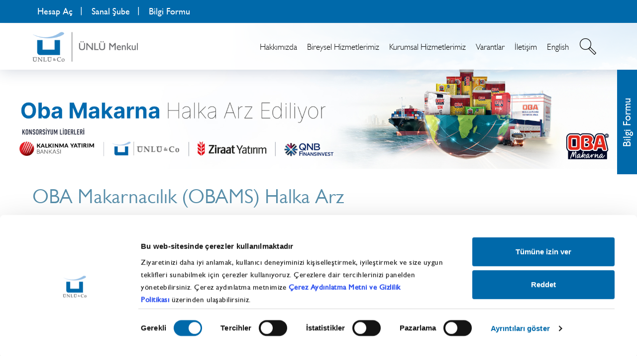

--- FILE ---
content_type: text/html; charset=utf-8
request_url: https://www.unlumenkul.com/halka-arz-hisselerine-yatirim/oba-makarna-halka-arz/
body_size: 14513
content:
<!DOCTYPE html><html lang=en><head><meta charset=utf-8><meta http-equiv=X-UA-Compatible content="IE=edge"><meta name=viewport content="width=device-width, initial-scale=1"><title>OBA Makarnacılık Halka Arz Detayları | ÜNLÜ Menkul</title><meta name=description content="Oba Makarnacılık San. ve Tic. A.Ş. halka arzı, ÜNLÜ Menkul Değerler'in konsorsiyum liderliğinde 22-23 Şubat 2024 tarihlerinde pay başına 39,24 TL sabit fiyatla gerçekleştirilecektir."><meta name=keywords content="Ünlü Menkul,ÜNLÜ Menkul Değerler,ÜNLÜ Menkul Değerler A.Ş."><meta property=og:title content="OBA Makarnacılık Halka Arz Detayları | ÜNLÜ Menkul"><meta property=og:description content="Oba Makarnacılık San. ve Tic. A.Ş. halka arzı, ÜNLÜ Menkul Değerler'in konsorsiyum liderliğinde 22-23 Şubat 2024 tarihlerinde pay başına 39,24 TL sabit fiyatla gerçekleştirilecektir."><meta property=og:type content=website><meta property=og:image content=https://www.unlumenkul.com/assets/unlu_menkul/content/img/social_default.jpg><meta property=og:url content="https://www.unlumenkul.com/halka-arz-hisselerine-yatirim/oba-makarna-halka-arz/"><meta property=og:site_name content="ÜNLÜ Menkul"><meta property=twitter:domain content=unlumenkul.com><meta name=twitter:title content="OBA Makarnacılık Halka Arz Detayları | ÜNLÜ Menkul"><meta name=twitter:description content="Oba Makarnacılık San. ve Tic. A.Ş. halka arzı, ÜNLÜ Menkul Değerler'in konsorsiyum liderliğinde 22-23 Şubat 2024 tarihlerinde pay başına 39,24 TL sabit fiyatla gerçekleştirilecektir."><meta property=twitter:url content="https://www.unlumenkul.com/halka-arz-hisselerine-yatirim/oba-makarna-halka-arz/"><meta property=twitter:image content=https://www.unlumenkul.com/assets/unlu_menkul/content/img/social_default.jpg><meta name=twitter:card content=summary_large_image><meta name=twitter:image:alt content="OBA Makarnacılık Halka Arz Detayları | ÜNLÜ Menkul"><link rel=canonical href="https://www.unlumenkul.com/halka-arz-hisselerine-yatirim/oba-makarna-halka-arz/"><link href="https://fonts.googleapis.com/css?family=Open+Sans:400,600,600italic,400italic,700,700italic&amp;subset=latin,latin-ext" rel=stylesheet><link href=/assets/unlu_menkul/content/assets/fonts/fonts.css rel=stylesheet><link rel=stylesheet href=/assets/unlu_menkul/content/home2023/css/all.min.css><link href="/assets/unlu_menkul/content/assets/css/bootstrap.min.css?v=1000" rel=stylesheet><link href="/assets/unlu_menkul/content/home2023/css/grid.css?v=1000" rel=stylesheet><link href=/assets/unlu_menkul/content/assets/css/jquery-ui.css rel=stylesheet><link href=/assets/unlu_menkul/content/assets/css/jquery.selectBoxIt.css rel=stylesheet><link href=/assets/unlu_menkul/content/assets/owl-carousel/animate.css rel=stylesheet><link href=/assets/unlu_menkul/content/assets/owl-carousel/owl.carousel.css rel=stylesheet><link href=/assets/unlu_menkul/content/assets/owl-carousel/owl.theme.default.min.css rel=stylesheet><link rel=stylesheet href=/assets/unlu_menkul/content/css/jquery.fancybox.min.css><link href="/assets/unlu_menkul/content/assets/css/unluco.css?v=1039" rel=stylesheet><link href="/assets/unlu_menkul/content/assets/css/menu.css?v=1000" rel=stylesheet><link rel=stylesheet href=/assets/unlu_menkul/content/home2023/css/cookiebot.css><link rel="shortcut icon" href=/assets/unlu_menkul/content/assets/img/favicon.ico type=image/x-icon><link rel=icon href=/assets/unlu_menkul/content/assets/img/favicon.ico type=image/x-icon><!--[if lt IE 9]><script src=https://oss.maxcdn.com/html5shiv/3.7.2/html5shiv.min.js></script><script src=https://oss.maxcdn.com/respond/1.4.2/respond.min.js></script><![endif]--><script>(function(w,d,s,l,i){w[l]=w[l]||[];w[l].push({'gtm.start':new Date().getTime(),event:'gtm.js'});var f=d.getElementsByTagName(s)[0],j=d.createElement(s),dl=l!='dataLayer'?'&l='+l:'';j.async=true;j.src='https://www.googletagmanager.com/gtm.js?id='+i+dl;f.parentNode.insertBefore(j,f);})(window,document,'script','dataLayer','GTM-5QLDRDP');</script><script async src="https://www.googletagmanager.com/gtag/js?id=AW-789454677"></script><script>window.dataLayer=window.dataLayer||[];function gtag(){dataLayer.push(arguments);}
gtag('js',new Date());gtag('config','AW-789454677');</script><body><noscript><iframe src="https://www.googletagmanager.com/ns.html?id=GTM-5QLDRDP" height=0 width=0 style=display:none;visibility:hidden></iframe></noscript><div class=header-fix-top><div class=container><ul><li><a data-fancybox data-options="{&#34;src&#34;: &#34;#OpenAccount&#34;, &#34;touch&#34;: false, &#34;smallBtn&#34; : false}" href=javascript: title="Hesap Aç" class=openAccountBtn id=openAccountBtn>Hesap Aç</a><li><a href=https://www.utrade.com.tr target=_blank title="Sanal Şube">Sanal Şube</a><li><a class=informationForm title="Bilgi Formu">Bilgi Formu</a></ul></div></div><div class=nav-top><span class="hamburger material-icons" id=ham>menu</span></div><nav class=nav-drill><div id=nav-logo><a href="/"></a></div><ul class="nav-items nav-level-1"><li class="page-2 nav-item nav-expand"><a href=# target=_self rel=nofollow title=Hakkımızda class="nav-link nav-expand-link">Hakkımızda</a><ul class="nav-items nav-expand-content"><li class="page-3 nav-item"><a href="/hakkimizda/tarihcemiz/" target=_self rel="" title=Tarihçemiz class=nav-link>Tarihçemiz</a><li class="page-14 nav-item"><a href="/hakkimizda/misyonumuz/" target=_self rel="" title=Misyonumuz class=nav-link>Misyonumuz</a><li class="page-15 nav-item"><a href="/hakkimizda/ust-yonetim/" target=_self rel="" title="Üst Yönetim" class=nav-link>Üst Yönetim</a><li class="page-1677 nav-item"><a href="/hakkimizda/unlu--co/" target=_self rel="" title="ÜNLÜ &amp; Co" class=nav-link>ÜNLÜ &amp; Co</a><li class="page-22 nav-item"><a href="/hakkimizda/finansal-bilgiler/" target=_self rel="" title="Finansal Bilgiler" class=nav-link>Finansal Bilgiler</a><li class="page-2644 nav-item"><a href="/hakkimizda/para-yatirma-ve-cekme/" target=_self rel="" title="Para Yatırma ve Çekme" class=nav-link>Para Yatırma ve Çekme</a><li class="page-2645 nav-item"><a href="/hakkimizda/masraf-ve-komisyon-oranlari/" target=_self rel="" title="Masraf ve Komisyon Oranları" class=nav-link>Masraf ve Komisyon Oranları</a><li class="page-4802 nav-item"><a href="/hakkimizda/surdurulebilirlik-raporu/" target=_self rel="" title="Sürdürülebilirlik Raporu" class=nav-link>Sürdürülebilirlik Raporu</a></ul><li class="page-33 nav-item nav-expand"><a href=# target=_self rel="" title="Bireysel Hizmetlerimiz" class="nav-link nav-expand-link">Bireysel Hizmetlerimiz</a><ul class="nav-items nav-expand-content"><li class="page-33 nav-item"><a href="/bireysel-hizmetlerimiz/" target=_self title="Bireysel Hizmetlerimiz" class=nav-link>Bireysel Hizmetlerimiz</a><li class="page-388 nav-item"><a href="/yatirim-danismanligi/" target=_self rel="" title="Yatırım Danışmanlığı" class=nav-link>Yatırım Danışmanlığı</a><li class="page-1626 nav-item"><a href="/hisse-senetleri/" target=_self rel="" title="Hisse Senetleri" class=nav-link>Hisse Senetleri</a><li class="page-1627 nav-item"><a href="/vadeli-islemler-viop/" target=_self rel="" title="Vadeli İşlemler (VİOP)" class=nav-link>Vadeli İşlemler (VİOP)</a><li class="page-396 nav-item"><a href="/yatirim-fonlari/" target=_self rel="" title="Yatırım Fonları" class=nav-link>Yatırım Fonları</a><li class="page-1625 nav-item"><a href="/eurobond/" target=_self rel="" title="Eurobond Yatırımı" class=nav-link>Eurobond Yatırımı</a><li class="page-36 nav-item"><a href="/bireysel-hizmetlerimiz/dijital-kanallar/" target=_self rel="" title="Dijital Kanallar" class=nav-link>Dijital Kanallar</a><li class="page-1628 nav-item"><a href="/yurtdisi-borsalar/" target=_self rel="" title="Yurt Dışı Borsalar" class=nav-link>Yurt Dışı Borsalar</a><li class="page-2901 nav-item"><a href="/borsa-analiz/" target=_self rel="" title="Borsa Analizleri ve Araştırma İçerikleri" class=nav-link>Borsa Analizleri ve Araştırma İçerikleri</a></ul><li class="page-23 nav-item nav-expand"><a href=# target=_self rel=nofollow title="Kurumsal Hizmetlerimiz" class="nav-link nav-expand-link">Kurumsal Hizmetlerimiz</a><ul class="nav-items nav-expand-content"><li class="page-24 nav-item"><a href="/kurumsal-hizmetlerimiz/kurumsal-finansman-danismanligi/" target=_self rel="" title="Kurumsal Finansman Danışmanlığı" class=nav-link>Kurumsal Finansman Danışmanlığı</a><li class="page-25 nav-item"><a href="/kurumsal-hizmetlerimiz/borc-sermaye-piyasalari-ve-danismanlik/" target=_self rel="" title="Borç Sermaye Piyasaları ve Danışmanlık" class=nav-link>Borç Sermaye Piyasaları ve Danışmanlık</a><li class="page-26 nav-item"><a href="/kurumsal-hizmetlerimiz/uluslararasi-kurumsal-satis/" target=_self rel="" title="Uluslararası Kurumsal Satış" class=nav-link>Uluslararası Kurumsal Satış</a></ul><li class="page-1799 nav-item nav-expand"><a href=# target=_self rel="" title=Varantlar class="nav-link nav-expand-link">Varantlar</a><ul class="nav-items nav-expand-content"><li class="page-1799 nav-item"><a href="/varantlar/" target=_self title=Varantlar class=nav-link>Varantlar</a><li class="page-2804 nav-item"><a href="/varantlar/yeni-varantlar/" target=_self rel="" title="Yeni Varantlar" class=nav-link>Yeni Varantlar</a><li class="page-2802 nav-item"><a href="/varantlar/en-cok-islem-goren-varantlar/" target=_self rel="" title="En Çok İşlem Gören Varantlar" class=nav-link>En Çok İşlem Gören Varantlar</a><li class="page-1810 nav-item nav-expand"><a href=# target=_self rel="" title="İhraççı Bilgi Dokümanı" class="nav-link nav-expand-link">İhraççı Bilgi Dokümanı</a><ul class="nav-items nav-expand-content"><li class="page-1810 nav-item"><a href="/varantlar/ihracci-bilgi-dokumani/" target=_self title="İhraççı Bilgi Dokümanı" class=nav-link>İhraççı Bilgi Dokümanı</a><li class="page-3753 nav-item"><a href="/varantlar/ihracci-bilgi-dokumani/goldman-sachs-international--ihracci-bilgi-dokumani-2024-2025/" target=_self rel="" title="Goldman Sachs International – İhraççı Bilgi Dokümanı 2024-2025" class=nav-link>Goldman Sachs International &#8211; İhraççı Bilgi Dokümanı 2024-2025</a><li class="page-2635 nav-item"><a href="/varantlar/ihracci-bilgi-dokumani/goldman-sachs-international--ihracci-bilgi-dokumani-2023-2024/" target=_self rel="" title="Goldman Sachs International – İhraççı Bilgi Dokümanı 2023-2024" class=nav-link>Goldman Sachs International &#8211; İhraççı Bilgi Dokümanı 2023-2024</a><li class="page-2208 nav-item"><a href="/varantlar/ihracci-bilgi-dokumani/goldman-sachs-international--ihracci-bilgi-dokumani-2022-2023/" target=_self rel="" title="Goldman Sachs International – İhraççı Bilgi Dokümanı 2022-2023" class=nav-link>Goldman Sachs International &#8211; İhraççı Bilgi Dokümanı 2022-2023</a><li class="page-1821 nav-item nav-expand"><a href=# target=_self rel="" title="Goldman Sachs International – İhraççı Bilgi Dokümanı 2021-2022" class="nav-link nav-expand-link">Goldman Sachs International &#8211; İhraççı Bilgi Dokümanı 2021-2022</a></ul><li class="page-1822 nav-item nav-expand"><a href=# target=_self rel="" title="Sermaye Piyasası Aracı Notu / Özet" class="nav-link nav-expand-link">Sermaye Piyasası Aracı Notu / Özet</a><ul class="nav-items nav-expand-content"><li class="page-1822 nav-item"><a href="/varantlar/sermaye-piyasasi-araci-notu--ozet/" target=_self title="Sermaye Piyasası Aracı Notu / Özet" class=nav-link>Sermaye Piyasası Aracı Notu / Özet</a><li class="page-3754 nav-item nav-expand"><a href=# target=_self rel="" title="Sermaye Piyasası Aracı Notu / Özet 2024-2025" class="nav-link nav-expand-link">Sermaye Piyasası Aracı Notu / Özet 2024-2025</a><li class="page-2630 nav-item nav-expand"><a href=# target=_self rel="" title="Sermaye Piyasası Aracı Notu / Özet 2023-2024" class="nav-link nav-expand-link">Sermaye Piyasası Aracı Notu / Özet 2023-2024</a><li class="page-2212 nav-item nav-expand"><a href=# target=_self rel="" title="Sermaye Piyasası Aracı Notu / Özet 2022-2023" class="nav-link nav-expand-link">Sermaye Piyasası Aracı Notu / Özet 2022-2023</a><li class="page-2211 nav-item nav-expand"><a href=# target=_self rel="" title="Sermaye Piyasası Aracı Notu / Özet 2021-2022" class="nav-link nav-expand-link">Sermaye Piyasası Aracı Notu / Özet 2021-2022</a></ul><li class="page-1812 nav-item nav-expand"><a href=# target=_self rel="" title="GSI Finansal Tabloları" class="nav-link nav-expand-link">GSI Finansal Tabloları</a><ul class="nav-items nav-expand-content"><li class="page-1812 nav-item"><a href="/varantlar/gsi-finansal-tablolari/" target=_self title="GSI Finansal Tabloları" class=nav-link>GSI Finansal Tabloları</a><li class="page-3063 nav-item"><a href="/varantlar/gsi-finansal-tablolari/goldman-sachs-international--2024-yili-finansal-raporlar/" target=_self rel="" title="Goldman Sachs International – 2024 Yılı Finansal Raporlar" class=nav-link>Goldman Sachs International &#8211; 2024 Yılı Finansal Raporlar</a><li class="page-2386 nav-item"><a href="/varantlar/gsi-finansal-tablolari/goldman-sachs-international--2023-yili-finansal-raporlar/" target=_self rel="" title="Goldman Sachs International – 2023 Yılı Finansal Raporlar" class=nav-link>Goldman Sachs International &#8211; 2023 Yılı Finansal Raporlar</a><li class="page-1866 nav-item"><a href="/varantlar/gsi-finansal-tablolari/goldman-sachs-international--2022-yili-finansal-raporlar/" target=_self rel="" title="Goldman Sachs International – 2022 Yılı Finansal Raporlar" class=nav-link>Goldman Sachs International &#8211; 2022 Yılı Finansal Raporlar</a><li class="page-1865 nav-item"><a href="/varantlar/gsi-finansal-tablolari/goldman-sachs-international--2021-yili-finansal-raporlar/" target=_self rel="" title="Goldman Sachs International – 2021 Yılı Finansal Raporlar" class=nav-link>Goldman Sachs International &#8211; 2021 Yılı Finansal Raporlar</a></ul><li class="page-2410 nav-item"><a href="/varantlar/ihraccipiyasa-yapici-alimsatim-kotasyonlari-hakkinda-bilgilendirme/" target=_self rel="" title="İhraççı/Piyasa Yapıcı Alım/Satım Kotasyonları Hakkında Bilgilendirme" class=nav-link>İhraççı/Piyasa Yapıcı Alım/Satım Kotasyonları Hakkında Bilgilendirme</a><li class="page-1836 nav-item"><a href="/varantlar/duyurular/" target=_self rel="" title="Goldman Sachs Varant Duyuruları" class=nav-link>Goldman Sachs Varant Duyuruları</a><li class="page-5115 nav-item"><a href="/varantlar/varant-sertifika-yasal-duyurular/" target=_self rel="" title="Varant/Sertifika Yasal Duyurular" class=nav-link>Varant/Sertifika Yasal Duyurular</a></ul><li class="page-38 nav-item"><a href="/iletisim/" target=_self rel="" title=İletişim class=nav-link>İletişim</a><li class=nav-item><a href="/homepage/" title=English class=nav-link>English</a></ul><ul class=menu-bottom-buttons><li><a href=https://www.utrade.com.tr target=_blank>Sanal Şube</a><li><a target=_blank title=Piapiri href="/piapiri/">Piapiri</a></ul></nav><div id=headerContainer><div id=header class=container><div class=row><div class="search-button mobile"><a href=javascript:></a></div><div class="col-xs-12 col-sm-2 col-md-2 col-lg-3 logo"><a href="/"></a></div><a data-fancybox data-options="{&#34;src&#34;: &#34;#OpenAccount&#34;, &#34;touch&#34;: false, &#34;smallBtn&#34; : false}" href=javascript: title="Hesap Aç" class="openAccountBtn insideAccBtn" id=openAccountBtn>Hesap Aç</a><div class="col-xs-12 col-sm-10 col-md-10 col-lg-9 menu clearfix"><div class=search-button><a href=javascript:></a></div><ul class=clearfix><li class=page-2><a href="/hakkimizda/tarihcemiz/" target=_self title=Hakkımızda>Hakkımızda</a><ul><li class=page-3><a href="/hakkimizda/tarihcemiz/" target=_self title=Tarihçemiz>Tarihçemiz</a><li class=page-14><a href="/hakkimizda/misyonumuz/" target=_self title=Misyonumuz>Misyonumuz</a><li class=page-15><a href="/hakkimizda/ust-yonetim/" target=_self title="Üst Yönetim">Üst Yönetim</a><li class=page-1677><a href="/hakkimizda/unlu--co/" target=_self title="ÜNLÜ &amp; Co">ÜNLÜ &amp; Co</a><li class=page-22><a href="/hakkimizda/finansal-bilgiler/" target=_self title="Finansal Bilgiler">Finansal Bilgiler</a><li class=page-2644><a href="/hakkimizda/para-yatirma-ve-cekme/" target=_self title="Para Yatırma ve Çekme">Para Yatırma ve Çekme</a><li class=page-2645><a href="/hakkimizda/masraf-ve-komisyon-oranlari/" target=_self title="Masraf ve Komisyon Oranları">Masraf ve Komisyon Oranları</a><li class=page-4802><a href="/hakkimizda/surdurulebilirlik-raporu/" target=_self title="Sürdürülebilirlik Raporu">Sürdürülebilirlik Raporu</a></ul><li class=page-33><a href="/bireysel-hizmetlerimiz/" target=_self title="Bireysel Hizmetlerimiz">Bireysel Hizmetlerimiz</a><ul><li class=page-388><a href="/yatirim-danismanligi/" target=_self title="Yatırım Danışmanlığı">Yatırım Danışmanlığı</a><li class=page-1626><a href="/hisse-senetleri/" target=_self title="Hisse Senetleri">Hisse Senetleri</a><li class=page-1627><a href="/vadeli-islemler-viop/" target=_self title="Vadeli İşlemler (VİOP)">Vadeli İşlemler (VİOP)</a><li class=page-396><a href="/yatirim-fonlari/" target=_self title="Yatırım Fonları">Yatırım Fonları</a><li class=page-1625><a href="/eurobond/" target=_self title="Eurobond Yatırımı">Eurobond Yatırımı</a><li class=page-36><a href="/bireysel-hizmetlerimiz/dijital-kanallar/" target=_self title="Dijital Kanallar">Dijital Kanallar</a><li class=page-1628><a href="/yurtdisi-borsalar/" target=_self title="Yurt Dışı Borsalar">Yurt Dışı Borsalar</a><li class=page-2901><a href="/borsa-analiz/" target=_self title="Borsa Analizleri ve Araştırma İçerikleri">Borsa Analizleri ve Araştırma İçerikleri</a></ul><li class=page-23><a href="/kurumsal-hizmetlerimiz/kurumsal-finansman-danismanligi/" target=_self title="Kurumsal Hizmetlerimiz">Kurumsal Hizmetlerimiz</a><ul><li class=page-24><a href="/kurumsal-hizmetlerimiz/kurumsal-finansman-danismanligi/" target=_self title="Kurumsal Finansman Danışmanlığı">Kurumsal Finansman Danışmanlığı</a><li class=page-25><a href="/kurumsal-hizmetlerimiz/borc-sermaye-piyasalari-ve-danismanlik/" target=_self title="Borç Sermaye Piyasaları ve Danışmanlık">Borç Sermaye Piyasaları ve Danışmanlık</a><li class=page-26><a href="/kurumsal-hizmetlerimiz/uluslararasi-kurumsal-satis/" target=_self title="Uluslararası Kurumsal Satış">Uluslararası Kurumsal Satış</a></ul><li class=page-1799><a href="/varantlar/" target=_self title=Varantlar>Varantlar</a><ul><li class=page-2804><a href="/varantlar/yeni-varantlar/" target=_self title="Yeni Varantlar">Yeni Varantlar</a><li class=page-2802><a href="/varantlar/en-cok-islem-goren-varantlar/" target=_self title="En Çok İşlem Gören Varantlar">En Çok İşlem Gören Varantlar</a><li class=page-1810><a href="/varantlar/ihracci-bilgi-dokumani/" target=_self title="İhraççı Bilgi Dokümanı">İhraççı Bilgi Dokümanı</a><li class=page-1822><a href="/varantlar/sermaye-piyasasi-araci-notu--ozet/" target=_self title="Sermaye Piyasası Aracı Notu / Özet">Sermaye Piyasası Aracı Notu / Özet</a><li class=page-1812><a href="/varantlar/gsi-finansal-tablolari/" target=_self title="GSI Finansal Tabloları">GSI Finansal Tabloları</a><li class=page-2410><a href="/varantlar/ihraccipiyasa-yapici-alimsatim-kotasyonlari-hakkinda-bilgilendirme/" target=_self title="İhraççı/Piyasa Yapıcı Alım/Satım Kotasyonları Hakkında Bilgilendirme">İhraççı/Piyasa Yapıcı Alım/Satım Kotasyonları Hakkında Bilgilendirme</a><li class=page-1836><a href="/varantlar/duyurular/" target=_self title="Goldman Sachs Varant Duyuruları">Goldman Sachs Varant Duyuruları</a><li class=page-5115><a href="/varantlar/varant-sertifika-yasal-duyurular/" target=_self title="Varant/Sertifika Yasal Duyurular">Varant/Sertifika Yasal Duyurular</a></ul><li class=page-38><a href="/iletisim/" target=_self title=İletişim>İletişim</a><li><a href="/homepage/" title=English>English</a></ul></div></div><div id=searchContainer class=row><input type=text placeholder="Arama Yapınız"></div></div></div><div id=pageImageContainer class=container-fluid><div class=row><a href="/piapiri/" target=_blank> <img src=/assets/unlu_menkul/upload/images/m/oba-makarna-lp1920x438px-4389.jpg class="img-responsive desktop"> <img src=/assets/unlu_menkul/upload/images/m/oba-makarna-lp700x350px-4390.jpg class="img-responsive mobile"> </a></div></div><div id=breadCrumbContainer></div><div id=contentContainer><div id=content class=container><h1>OBA Makarnacılık (OBAMS) Halka Arz</h1><div class="description row"><div class=col-xs-12><p>1966 yılından bu yana faaliyet gösteren ve dünya çapında 100’den fazla ülkeye ulaşmayı başaran Türkiye’nin lider makarna üreticilerinden Oba Makarna, ÜNLÜ Menkul Değerler’in konsorsiyum liderliğinde halka arz oluyor.</div><div class=col-xs-12><div class=actionBox><p><span style=color:#ffffff>Oba Makarna halka arzına katılmak için ÜNLÜ Menkul Değerler nezdinde ücretsiz yatırım hesabınızı açın ve Piapiri uygulamamız üzerinden talep girişinizi gerçekleştirin!</span></p><a class="goLinkBtn openAccountBtn" data-fancybox="" data-options="{&#34;src&#34;: &#34;#OpenAccount&#34;, &#34;touch&#34;: false, &#34;smallBtn&#34; : false}" href=javascript: title="Hesap Aç, Bilgi Al" id=openAccountBtn>Hesap Aç, Bilgi Al</a></div></div><div class=col-xs-12><p><em><span style=font-size:10pt>“Halka arz fiyatının belirlenmesinde SPK’nın ya da Borsa’nın herhangi bir takdir yetkisi ya da onayı bulunmamaktadır. Kurul tarafından onaylı İzahname ve Satış Duyurusu KAP’ta, Şirketin (www.obamakarna.com.tr), Türkiye Kalkınma ve Yatırım Bankası A.Ş. (www.kalkinma.com.tr)., Ünlü Menkul (www.unlumenkul.com), Ziraat Yatırım (www.ziraatyatirim.com.tr) ve QNB Finans Yatırım’ın (www.qnbfi.com) internet sitelerinde yayımlanmıştır. Yatırımcıların yatırım kararlarını, belirtilen adreslerde yayımlanmış olan onaylı İzahname ve Satış Duyurusunu inceleyerek vermeleri gerekmektedir.”</span></em><h2>Oba Makarnacılık Finansal Durumu</h2><p>Oba Makarnacılık San. ve Tic. A.Ş. finansal durumu için aşağıdaki tabloya göz atabilirsiniz.<div class=table-container><table class="fs-extra rwd-table" style=width:90%><caption></caption><tbody><tr style=height:40px><th style=text-align:center;width:74px;height:40px><h5>Finansal Tablo</h5><th style=text-align:center;width:101px;height:40px>2023/3Ç<th style=text-align:center;width:80px;height:40px>2022<th style=text-align:center;width:96.85px;height:40px>2021<tr style=height:13px><td style=text-align:center;width:74px;height:13px>Net Satışlar<td data-th=2022 style=text-align:center;width:101px;height:13px>11,9 Milyar TL<td data-th=2021 style=text-align:center;width:80px;height:13px>11,0 Milyar TL<td data-th=2021 style=text-align:center;width:96.85px;height:13px>5,2 Milyar TL<tr style=height:13px><td style=text-align:center;width:74px;height:13px>Brüt Kar<td data-th=2022 style=text-align:center;width:101px;height:13px>1,6 Milyar TL<td data-th=2021 style=text-align:center;width:80px;height:13px>1,3 Milyar TL<td data-th=2021 style=text-align:center;width:96.85px;height:13px>1,1 Milyar TL<tr style=height:13px><td style=text-align:center;width:74px;height:13px><span>FAVÖK</span><td data-th=2022 style=text-align:center;width:101px;height:13px>1,42 Milyar TL<td data-th=2021 style=text-align:center;width:80px;height:13px>384 Milyon TL<td data-th=2021 style=text-align:center;width:96.85px;height:13px>594 Milyon TL<tr style=height:13px><td style=text-align:center;width:74px;height:13px>Net Kar<td data-th=2022 style=text-align:center;width:101px;height:13px>1,05 Milyar TL<td data-th=2021 style=text-align:center;width:80px;height:13px>110 Milyon TL<td data-th=2021 style=text-align:center;width:96.85px;height:13px>127 Milyon TL</table></div><h2><br>Oba Makarna Halka Arz Tarihi ve Fiyatı</h2><p>Oba Makarnacılık San. ve Tic A.Ş. halka arzı <strong>22-23 Şubat 2024</strong> tarihlerinde ve pay başına <strong>39,24 TL</strong> sabit fiyatla gerçekleştirilecektir. <strong>OBAMS</strong> hissesi, halka arz sonrasında Borsa İstanbul Yıldız Pazar'da işlem görmeye başlayacaktır.<h2>Oba Makarnacılık Halka Arz Kaç Lot Verir?</h2><p>Katılım sayısına göre, olası dağıtımın aşağıdaki gibi olması beklenmektedir:<ul><li>2.1 milyon katılım olursa yaklaşık 23 lot (902 TL)<li>2.5 milyon katılım olursa yaklaşık 19 lot (745 TL)<li>2.9 milyon katılım olursa yaklaşık 17 lot (667 TL)<li>3.3 milyon katılım olursa yaklaşık 15 lot (588 TL)<li>3.7 milyon katılım olursa yaklaşık 13 lot (510 TL)<li>4.1 milyon katılım olursa yaklaşık 12 lot (470 TL)<li>4.5 milyon katılım olursa yaklaşık 11 lot (431 TL)<li>4.9 milyon katılım olursa yaklaşık 10 lot (392 TL)</ul><h2>Oba Makarnacılık Borsa Kodu Ne?</h2><p>Halka arz tamamlandıktan sonra Borsa İstanbul'da işlem görecek olan şirketin borsa kodunun <strong>OBAMS </strong>olacağı açıklanmıştır.<div id=gtx-trans style=position:absolute;left:337px;top:193.193px><div class=gtx-trans-icon></div></div><div class=TradingView></div></div><div class="col-xs-12 question-answer"><div class="accordion js-accordion"><div class="accordion__item js-accordion-item active"><div class="accordion-header js-accordion-header"><h2>Oba Makarnacılık Halka Arz Yasal Dokümanlar</h2></div><div class="accordion-body js-accordion-body"><div class=accordion-body__contents><p><a href=https://www.unlumenkul.com/assets/unlu_menkul/upload/files/oba_makarna_onayli_izahname-3369.pdf target=_blank>Oba Makarnacılık San. ve Tic. A.Ş. - İzahname</a><br><a href=https://www.unlumenkul.com/assets/unlu_menkul/upload/files/ek_1_-_sirket_esas_sozlesmesi_v2-3370.pdf target=_blank>Oba Makarnacılık San. ve Tic. A.Ş. - İzahname Ek 1 - Esas Sözleşme</a><br><a href=https://www.unlumenkul.com/assets/unlu_menkul/upload/files/ek_2_-_sirket_yonetim_kurulu_ic_yonergesi-3371.pdf target=_blank>Oba Makarnacılık San. ve Tic. A.Ş. - İzahname Ek 2 - İç Yönerge</a><br><a href=https://www.unlumenkul.com/assets/unlu_menkul/upload/files/oba_makarna_-_imzali_fiyat_tespit_raporu_-3372.pdf target=_blank>Oba Makarnacılık San. ve Tic. A.Ş. - İzahname Ek 3 - Fiyat Tespit Raporu</a><a href=https://www.unlumenkul.com/assets/unlu_menkul/upload/files/ek__4_fon_kullanim_yeri_raporu-3373.pdf>Oba Makarnacılık San. ve Tic. A.Ş. - İzahname Ek 4 - Fon Kullanım Yeri Raporu</a><br><a href=https://www.unlumenkul.com/assets/unlu_menkul/upload/files/ek_5_-30092023_31122022_31122021_ve_31122020_donemlerine_iliskin_konsolide_finansal_raporlar_ve_ozel_bagimsiz_denetci-3374.pdf target=_blank>Oba Makarnacılık San. ve Tic. A.Ş. - İzahname Ek 5 - Bağımsız Denetim Raporları</a><br><a href=https://www.unlumenkul.com/assets/unlu_menkul/upload/files/ek_6a_-_bagimsiz_denetim_kurulusundan_alinan_sorumluluk_beyani-3375.pdf target=_blank>Oba Makarnacılık San. ve Tic. A.Ş. - İzahname Ek 6 - Denetçi Sorumluluk Beyanı (GT)</a><br><a href=https://www.unlumenkul.com/assets/unlu_menkul/upload/files/ek_6b_-_bagimsiz_denetim_kurulusundan_alinan_sorumluluk_beyani-3376.pdf target=_blank>Oba Makarnacılık San. ve Tic. A.Ş. - İzahname Ek 6 - Denetçi Sorumluluk Beyanı (EY)</a><br><a href=https://www.unlumenkul.com/assets/unlu_menkul/upload/files/ek_7a_-__sakarya_fabrikasi_gayrimenkul_degerleme_raporu-3377.pdf target=_blank>Oba Makarnacılık San. ve Tic. A.Ş. - İzahname Ek 7 - Gayrimenkul Değerleme Raporu (Sakarya)</a><br><a href=https://www.unlumenkul.com/assets/unlu_menkul/upload/files/ek_7b_-_gaziantep_fabrikasi_gayrimenkul_degerleme_raporu-3378.pdf target=_blank>Oba Makarnacılık San. ve Tic. A.Ş. - İzahname Ek 7 - Gayrimenkul Değerleme Raporu (Gaziantep)</a><br><a href=https://www.unlumenkul.com/assets/unlu_menkul/upload/files/ek_8_-_gayrimenkul_degerleme_sirketi_sorumluluk_beyani-3379.pdf target=_blank>Oba Makarnacılık San. ve Tic. A.Ş. - İzahname Ek 8 - Gayrimenkul Değerleme Kuruluşu Sorumluluk Beyanı</a><br><a href=https://www.unlumenkul.com/assets/unlu_menkul/upload/files/ek_9_senol_sahin_ilgin_avukatlik_burosu_tarafindan_hazirlanan_bagimsiz_hukukcu_raporu-3400.pdf target=_blank>Oba Makarnacılık San. ve Tic. A.Ş. - İzahname Ek 9 - Bağımsız Hukukçu Beyanı</a><br><a href=https://www.unlumenkul.com/assets/unlu_menkul/upload/files/ek_10_-_en_hacimli_ilk_10_musteri_listesi-3381.pdf target=_blank>Oba Makarnacılık San. ve Tic. A.Ş. - İzahname Ek 10 - En Büyük 10 Müşteri Tablosu </a><br><a href=https://www.unlumenkul.com/assets/unlu_menkul/upload/files/ek_11_-_en_hacimli_ilk_10_tedarikci_listesi-3382.pdf target=_blank>Oba Makarnacılık San. ve Tic. A.Ş. - İzahname Ek 11 - En Büyük 10 Tedarikçi Tablosu</a><br><a href=https://www.unlumenkul.com/assets/unlu_menkul/upload/files/ek_12_katilim_finans_ilkeleri_bilgi_formu-3383.PDF target=_blank>Oba Makarnacılık San. ve Tic. A.Ş. - Katılım Finans İlkeleri Bilgi Formu</a><br><a href=https://www.unlumenkul.com/assets/unlu_menkul/upload/files/oba_makarna_tasarruf_sahiplerine_satis_duyurusu-3384.pdf target=_blank>Oba Makarnacılık San. ve Tic. A.Ş. - Tasarruf Sahiplerine Satış Duyurusu<br></a><a href=https://www.unlumenkul.com/assets/unlu_menkul/upload/files/oba_makarnacilik_sanayi_ve_ticaret_as_bireysel_yatirimci_talep_formu-3392.pdf target=_blank>Oba Makarnacılık San. ve Tic. A.Ş. - Bireysel Yatırımcı Formu</a></div></div></div><div class="accordion__item js-accordion-item"><div class="accordion-header js-accordion-header"><h2>Oba Makarnacılık Ne İş Yapar?</h2></div><div class="accordion-body js-accordion-body"><div class=accordion-body__contents><p>Oba Makarnacılık San. ve Tic. A.Ş., 1966 yılında Gaziantep'te kurulmuş, sektöründe öncü bir makarna üreticisidir. Özgüçlü Ailesi tarafından 2005'te satın alınan şirket, toplam 100.000 m2 kapalı alana sahip, Gaziantep ve Sakarya’da yüksek teknoloji sistemleriyle donatılmış 2 adet tesisiyle faaliyet göstermektedir. 2010 ve 2012 yılları arasında gerçekleştirdiği 50 milyon Euro'luk yatırımlar sayesinde, günlük 1.215 ton buğday kırma ve yaklaşık 1.100 ton makarna üretim kapasitesine ulaşarak <strong>dünya çapında 100'den fazla ülkeye</strong> ulaşmaktadır.<p>Şirketin ürün portföyünde makarna, çocuk makarnası, Mac &amp; Cheese, Obamie, un ve irmik gibi çeşitler bulunmaktadır.<p>2017 yılında Sakarya/Hendek'te kurulan yeni tesisinde yüksek teknolojiyle donatılmış üretim süreçleri sayesinde, günlük 1.575 ton buğday kırma ve 580 ton makarna üretim kapasitesine sahiptir. Güneydoğu Anadolu Bölgesi'nin bereketli topraklarından elde edilen yüksek kaliteli durum buğdayını kullanarak, <strong>40 farklı ürün çeşidi sunmaktadır</strong>. Şirket, modern üretim tesislerinde, gelişmiş kontrol cihazlarıyla donatılmış laboratuvar analizleriyle hizmet vermektedir.<p>Oba Makarna, ayrıca Sakarya/Hendek'teki noodle üretim tesisinde yaptığı yatırımlarla günlük 3 milyon paket noodle ve 300.000 adet bardak noodle üretim kapasitesine ulaşarak, <strong>Türkiye'nin ve Avrupa'nın en büyük noodle üreticisi</strong> olmanın gururunu yaşamaktadır.<p><strong>Sürdürülebilirlik stratejisi</strong> çerçevesinde, Gaziantep tesisinde kurulu 2.1 MW gücünde GES panellerle elektrik ihtiyacının bir kısmını karşılamakta olup Sakarya/Hendek tesisinde ise 2.4 MW kurulu güce sahip GES panelleri ile noodle üretimi için gereken enerji ihtiyacının %50’sini karşılamaktadır. Bu sayede yılda 3600 ton karbon salınımını engelleyerek, 71.000 ağacın kurtarılmasına katkıda bulunmaktadır.<p>Yönetim kurulu başkanı M.Musa Özgüçlü'nün liderliğinde, Oba Makarna, stratejik hamleler ve doğru yatırımlarla sektöründe lider konumunu güçlendirerek, global pazarda etkin bir rol oynamaktadır. Şirket, sürdürülebilirlik, kalite ve enerji verimliliği ilkelerini benimseyerek, değişen dünya koşullarına uyum sağlamakta ve kurumsal hedefleri doğrultusunda hareket etmektedir.<p>Şirketin hisseleri halka arz olarak Borsa İstanbul’da <strong>OBAMS </strong>koduyla işlem görecek.</div></div></div><div class="accordion__item js-accordion-item"><div class="accordion-header js-accordion-header"><h2>Oba Makarnacılık Halka Arz Şekli ve Büyüklüğü</h2></div><div class="accordion-body js-accordion-body"><div class=accordion-body__contents><p><strong>72.252.259 lot</strong><span> </span>sermaye artırımı ve <strong>24.084.086 lot</strong> ortak satışı biçiminde gerçekleşecek olan halka arzın toplam büyüklüğü 3,78 Milyar TL'dir. Halka arz sonrasında, şirketin halka açıklık oranı<span> </span><strong>%20</strong> olacaktır.<p><strong>Tahsisat Grupları</strong><ul><li>47.204.809 lot (%49): Yurt içi bireysel yatırımcılar<li>43.351.355 lot (%45): Yurt içi kurumsal yatırımcılar<li>4.816.818 lot (%4): Yurt dışı kurumsal yatırımcılar<li>963.363 lot (%1): Oba Makarnacılık çalışanları</ul><p><strong>Satmama Taahhüdü</strong><ul><li>İhraççı: 1 Yıl<li>Ortaklar: 1 Yıl</ul></div></div></div><div class="accordion__item js-accordion-item"><div class="accordion-header js-accordion-header"><h2>OBA Makarna Halka Arz Gelirini Nasıl Kullanacak?</h2></div><div class="accordion-body js-accordion-body"><div class=accordion-body__contents>Şirket, halka arzdan elde edilecek gelirin kullanım yeri olarak şu detayları açıklamıştır:<br><ul><li>%40 - %50: Ürün çeşitlendirme, enerji ve kapasite artışı yatırımları<li>%30 - %40: İşletme sermayesinin güçlendirilmesi<li>%10 - %20: Finansal borçluluk seviyesinin azaltılması</ul></div></div></div><div class="accordion__item js-accordion-item"><div class="accordion-header js-accordion-header"><h2>Oba Makarna Halka Arz Oransal mı Eşit mi?</h2></div><div class="accordion-body js-accordion-body"><div class=accordion-body__contents><p>Oba Makarnacılık San. ve Tic. A.Ş. halka arzı, bireysel yatırımcılar için<span> </span><strong>eşit dağıtım</strong><span> </span><strong>yöntemiyle</strong> ve pay başına <strong>39,24 TL sabit fiyatla</strong> gerçekleştirilecektir.</div></div></div><div class="accordion__item js-accordion-item"><div class="accordion-header js-accordion-header"><h2>Oba Makarna Halka Arza Nereden ve Nasıl Katılabilirim?</h2></div><div class="accordion-body js-accordion-body"><div class=accordion-body__contents><p>Borsada halka arzlara katılabilmek için öncelikle bir yatırım hesabınızın olması gerekir. Hesabınız yoksa, Piapiri uygulamasını indirebilir ve ÜNLÜ Menkul Değerler nezdinde ücretsiz hesap açabilirsiniz. Halka arz tarihlerinde (22-23 Şubat 2024) uygulamaya giriş yaptıktan sonra <strong>Ana Sayfa</strong> ya da <strong>Piyasalar </strong>adımlarını takip ederek talep girişinizi kolayca yapabilirsiniz.</div></div></div></div></div><div class=col-xs-12><div class=actionBox><p><span style=color:#ffffff>Oba Makarna halka arzına katılmak için ÜNLÜ Menkul Değerler nezdinde ücretsiz yatırım hesabınızı açın ve Piapiri uygulamamız üzerinden talep girişinizi gerçekleştirin!</span></p><a class="goLinkBtn openAccountBtn" data-fancybox="" data-options="{&#34;src&#34;: &#34;#OpenAccount&#34;, &#34;touch&#34;: false, &#34;smallBtn&#34; : false}" href=javascript: title="Hesap Aç, Bilgi Al" id=openAccountBtn>Hesap Aç, Bilgi Al</a></div></div></div></div></div><footer><div class=container><div class=row><div class=col-md-4><h4>Duyurular &amp; Bilgilendirmeler</h4><ul><li><a href="/yasal-duyurular/" title="Yasal Duyurular">Yasal Duyurular</a><li><a href="/guncel-bilgilendirmeler/" title="Güncel Bilgilendirmeler">Güncel Bilgilendirmeler</a><li><a href="/kisisel-verilerin-korunmasi-ve-islenmesi/" title="Kişisel Verilerin Korunması ve İşlenmesi">Kişisel Verilerin Korunması ve İşlenmesi</a><li><a href="/bilgi-toplumu-hizmetleri/" title="Bilgi Toplumu Hizmetleri">Bilgi Toplumu Hizmetleri</a><li><a href="/ytm-duyurulari/" title="YTM Duyuruları">YTM Duyuruları</a></ul></div><div class=col-md-3><h4>Bireysel Hizmetlerimiz</h4><ul><li><a href="/yatirim-danismanligi/" title="Yatırım Danışmanlığı">Yatırım Danışmanlığı</a><li><a href="/hisse-senetleri/" title="Hisse Senetleri">Hisse Senetleri</a><li><a href="/vadeli-islemler-viop/" title="Vadeli İşlemler (VİOP)">Vadeli İşlemler (VİOP)</a><li><a href="/yatirim-fonlari/" title="Yatırım Fonları">Yatırım Fonları</a><li><a href="/eurobond/" title="Eurobond Yatırımı">Eurobond Yatırımı</a><li><a href="/bireysel-hizmetlerimiz/dijital-kanallar/" title="Dijital Kanallar">Dijital Kanallar</a><li><a href="/yurtdisi-borsalar/" title="Yurt Dışı Borsalar">Yurt Dışı Borsalar</a></ul></div><div class=col-md-3><h4>Kurumsal Hizmetlerimiz</h4><ul><li><a href="/kurumsal-hizmetlerimiz/kurumsal-finansman-danismanligi/" title="Kurumsal Finansman Danışmanlığı">Kurumsal Finansman Danışmanlığı</a><li><a href="/kurumsal-hizmetlerimiz/borc-sermaye-piyasalari-ve-danismanlik/" title="Borç Sermaye Piyasaları ve Danışmanlık">Borç Sermaye Piyasaları ve Danışmanlık</a><li><a href="/kurumsal-hizmetlerimiz/uluslararasi-kurumsal-satis/" title="Uluslararası Kurumsal Satış">Uluslararası Kurumsal Satış</a></ul></div><div class=col-md-2><h4>Hakkımızda</h4><ul><li><a href="/hakkimizda/tarihcemiz/" title=Tarihçemiz>Tarihçemiz</a><li><a href="/hakkimizda/ust-yonetim/" title="Üst Yönetim">Üst Yönetim</a><li><a href="/hakkimizda/unlu--co/" title="ÜNLÜ &amp; Co">ÜNLÜ &amp; Co</a></ul></div></div></div><div class=container><div class="row social-media"><ul class=foSocial><li><a href="https://www.facebook.com/unluco/" class=facebook target=_blank title=facebook></a><li><a href=https://twitter.com/unluco class=twitter target=_blank title=twitter></a><li><a href=https://www.linkedin.com/company/unluco class=linkedin target=_blank title=linkedin></a><li><a href="https://www.instagram.com/unlu_co/" class=instagram target=_blank title=instagram></a></ul><ul class=social-big><li><a href=http://www.youtube.com/c/%C3%9CNL%C3%9CTHECLUB class=youtube target=_blank title=youtube></a><li><a href="https://open.spotify.com/show/7BJAkrMnhSBCkiHq8PnBln?si=8ed7e6849c9a4d94&amp;nd=1" class=spotify target=_blank title=spotify></a></ul></div></div><div class="container-fluid copyright">© 2026. ÜNLÜ Menkul. Tüm haklar saklıdır. <br> Bu internet sayfasında bahsi geçen faaliyetler bu konuda düzenleyiciler tarafından yetkilendirilmiş olan ÜNLÜ &amp; Co grup şirketleri aracılığıyla yürütülmektedir.</div></footer><div id=duyuru class="modal fade" tabindex=-1 role=dialog style=margin-top:5%><div class=modal-dialog><div class=modal-content><div class=modal-header><button type=button class=close data-dismiss=modal aria-label=Close><span aria-hidden=true>&times;</span></button></div><div class=modal-body><img src=/assets/unlu_menkul/upload/images/m/acil-durum-bildirgesi-pop-up-4680.jpg></div></div></div></div><a data-fancybox data-options="{&#34;src&#34;: &#34;#OpenAccount&#34;, &#34;touch&#34;: false, &#34;smallBtn&#34; : false}" href=javascript: title="Hesap Aç" class=btnOpenAccount>Hesap Aç</a> <a href=tel:+902123673777 title=02123673777 class=hemenAra><i class="fas fa-phone"></i>&nbsp; 0212 367 37 77</a><div class=botBg></div><div class="animated-modal oaM" id=OpenAccount style=display:none><div class=OpenAccount-modal><div class="content-scroll text-align-justify"><div class=subpageAccountForm><ul class=tabs><li class=active-tab>Hesap Aç<span class=triangle></span><li>Bilgi Al<span class=triangle></span></ul><ul class=tabs-content><li><form class=hesapAcForm method=get action=https://dijital.unlumenkul.com target=_blank><input type=hidden name=page value="Ana Sayfa"><div class=form-group><label for=person><i class="fas fa-user"></i></label> <input class="avatar form-control" type=text name=name autocomplete=off placeholder=Adınız required></div><div class=form-group><label for=person><i class="fas fa-user"></i></label> <input class="avatar form-control" type=text name=surname autocomplete=off placeholder=Soyadınız required></div><div class=form-group><label for=person><i class="fas fa-user"></i></label> <input class="avatar form-control" type=tel id=tckn name=tckn autocomplete=off placeholder="TC Kimlik Numaranız" maxlength=11 pattern=[0-9]* required></div><div class=form-group><label for=formGroupExampleInput2> <i class="fas fa-phone-alt"></i> </label> <input type=tel class="form-control phone" name=phone id=phone autocomplete=off placeholder="Cep Telefonu Numaranız" maxlength=11 required></div><div class=form-group><div class=kvkkCon><input type=checkbox name=kvkk id=zorunlumetin required onfocus=this.blur()> <label for=zorunlumetin> Kişisel verilerin işlenmesine ilişkin <a href=https://www.unlumenkul.com/services/file/KVKK-Aydinlatma_Metni-160322-592.pdf target=_blank title="KVKK Aydınlatma Metni">metni</a> okudum, anladım </label></div></div><img class=ajax-loader src=/areas/management/img/ajax-loader.gif style=display:none> <button id=btnSubmit type=submit class="btn btn-primary btn-send" style="background-color:#94C11C !important;border-color:#94C11C !important">GÖNDER<i class="fas fa-long-arrow-alt-right"></i></button></form><span class=line></span><li><form method=post action="/services/form/" id=form-42 name=form-42 enctype=multipart/form-data><input type=hidden name=form value=42> <input type=hidden name=LanguageID value=1> <input type=hidden name=subject value="Popup Form"> <input type=hidden name=admin_emails value=default> <input type=hidden name=ajax value=true> <input type=hidden name=url value="/halka-arz-hisselerine-yatirim/oba-makarna-halka-arz/"> <input type=hidden name=message_success value="Form iletilmiştir, teşekkürler."> <input type=hidden name=message_error value="Bir hata oluştu, lütfen daha sonra tekrar deneyiniz!"> <input type=hidden name=message_file value="Lütfen dosya uzantısını kontrol edeiniz!"> <input type=hidden name=captcha_type value=google> <input type=hidden name=message_captcha value="Lütfen güvenlik kodunu kontrol ediniz!"> <input type=hidden name=message_email_control value="Bu e-posta adresiyle daha önce kayıt olunmuştur!"> <input type=hidden name=message_validation value="Lütfen zorunlu alanları kontrol ediniz!"> <input type=hidden name=txtFixedPage id=txtFixedPage value="OBA Makarnacılık (OBAMS) Halka Arz"> <input type=hidden name=txtFixedPageUrl id=txtFixedPageUrl value="/halka-arz-hisselerine-yatirim/oba-makarna-halka-arz/"><div class=form-group><label for=person><i class="fas fa-user"></i></label> <input type=text class=form-control name=txtFixedName id=txtFixedName placeholder=Ad-Soyad required></div><div class=form-group><label for=formGroupExampleInput2><i class="fas fa-phone-alt"></i></label> <input type=tel class="form-control phone" name=txtFixedPhone id=txtFixedPhone placeholder="Telefon Numaranız" maxlength=11 required></div><div class=form-group><label for=formGroupExampleInput2><i class="fas fa-envelope"></i></label> <input type=email class=form-control name=txtFixedEmail id=txtFixedEmail placeholder="E-Posta Adresiniz" required></div><div class=form-group><div class=form-check><input class=form-check-input type=checkbox id=gridCheck required onchange="this.setCustomValidity(validity.valueMissing?'Form gönderimini sağlayabilmeniz için aşağıdaki kutucukları işaretlemeniz gerekmektedir':'')"> <label class=form-check-label for=gridCheck> ÜNLÜ&Co tarafından elektronik iletişim adreslerime ticari elektronik ileti gönderilmesine izin veriyorum. </label></div></div><div class=form-group><div class=form-check><input class=form-check-input type=checkbox id=KVKK-txt required onchange="this.setCustomValidity(validity.valueMissing?'Form gönderimini sağlayabilmeniz için aşağıdaki kutucukları işaretlemeniz gerekmektedir':'')"> <label class=form-check-label for=KVKK-txt> <a href=https://www.unlumenkul.com/services/file/KVKK-Aydinlatma_Metni-160322-592.pdf target=_blank title="KVKK Aydınlatma Metni">KVKK Aydınlatma Metni</a>'ni okudum, bilgilendirildim, ileti almak ve aranmak istiyorum. </label></div></div><div class=captcha><div id=recaptchaapplicationform-modal class=g-recaptcha data-sitekey=6LctGB0TAAAAAIwsZ4w-9NmlPZql1xWXnhT7Ook8></div><div class=captchaBg></div></div><img class=ajax-loader src=/areas/management/img/ajax-loader.gif style=display:none> <button id=button-submit type=submit class="btn btn-primary btn-send"> GÖNDER <i class="fas fa-long-arrow-alt-right"></i> </button></form><span class=line></span></ul></div></div></div></div><div class=kvkk-modal id=aydinlatma style=display:none><div class="content-scroll text-align-justify" id=aydinlatmaTxt><div class=ametin>KVKK Aydınlatma Metni</div><div class=kvkk-content><p>İşbu aydınlatma metni, &Uuml;NL&Uuml; Menkul Değerler Anonim Şirketi (kısaca &ldquo;<strong>Yatırım Kuruluşu</strong>&rdquo;) tarafından 6698 sayılı Kişisel Verilerin Korunması Kanunu (kısaca &ldquo;<strong>Kanun</strong>&rdquo;) kapsamında Yatırım Kuruluşu ile kurulacak s&ouml;zleşmelere taraf olan veya Yatırım Kuruluşu tarafından sunulan hizmetlerden faydalanan yahut sair şekillerde Yatırım Kuruluşu ile ticari ilişki i&ccedil;erisinde bulunan ger&ccedil;ek kişi m&uuml;şterilerin kişisel verilerin işlenmesine ilişkin olarak aydınlatılması amacıyla hazırlanmıştır.<p>İşbu aydınlatma metninde değişiklik yapılması halinde kişisel verilerinizin işlenmesine ilişkin bilgilerinizin g&uuml;ncel tutulması amacıyla <a target=_blank href=https://www.unlumenkul.com/kisisel-verilerin-korunmasi-ve-islenmesi>www.unlumenkul.com/kisisel-verilerin-korunmasi-ve-islenmesi</a> adresinde yer alan &Uuml;NL&Uuml; Menkul Değerler A.Ş. <strong>Kişisel Verilerin Korunması ve İşlenmesi Politikası </strong>da (kısaca &ldquo;<strong>Politika</strong>&rdquo;) dahil olmak &uuml;zere ilgili t&uuml;m ilgili dok&uuml;manlar g&uuml;ncellenecektir.<p>Kişisel verilerinizin işbu aydınlatma metni kapsamında işlenmesine ilişkin detaylı bilgilere yukarıda anılan Politikadan ulaşabilirsiniz.<p>İşbu aydınlatma metni hakkındaki g&ouml;r&uuml;ş ve sorularınızı tarafımızla paylaşmak i&ccedil;in <a target=_blank href="https://www.unlumenkul.com/iletisim/">www.unlumenkul.com/iletisim/</a> adresinde bulunan iletişim bilgileri aracılığıyla Yatırım Kuruluşu&rsquo;na iletebilirsiniz.<p>Kuruluşumuz tarafından elde edilen kişisel verileriniz kategorik olarak ve kategori altında işlenen kişisel veriler belirtilerek aşağıda verilmiş olup bu kişisel verilerin elde edilme y&ouml;ntemleri, kişisel veriyi işlememizin hukuki sebebi İlgili kişi kategorisine g&ouml;re belirlenmiştir.<ol><li style=list-style-type:lower-roman><p><strong>M&uuml;şteri</strong>; Form ve s&ouml;zleşme &uuml;zerinden elde edilen ve aşağıda belirtilen kişisel verileriniz Kanun madde 5'te yer alan &ldquo;kanunlarda a&ccedil;ık &ouml;ng&ouml;r&uuml;lmesi&rdquo;, &ldquo;bir s&ouml;zleşmenin kurulması veya ifasıyla doğrudan doğruya ilgili olması kaydıyla, s&ouml;zleşmenin taraflarına ait kişisel verilerin işlenmesinin gerekli olması&rdquo;, &ldquo;veri sorumlusunun hukuki y&uuml;k&uuml;ml&uuml;l&uuml;ğ&uuml;n&uuml; yerine getirebilmesi i&ccedil;in zorunlu olması&rdquo;, &ldquo;İlgili kişinin temel hak ve &ouml;zg&uuml;rl&uuml;klerine zarar vermemek kaydıyla, veri sorumlusunun meşru menfaatleri i&ccedil;in veri işlenmesinin zorunlu olması&rdquo; hukuki sebebine dayalı olarak işlenmektedir.</ol><p><strong>İşlenen kişisel veriler</strong>; isim-soy isim, T.C. kimlik numarası, doğum tarihi, anne &ndash; baba adı, imza beyannamesi, adres bilgisi, telefon &amp; cep telefon numarası, e-posta, faks, meslek bilgisi, &ouml;zge&ccedil;miş, banka IBAN numarası, hesap / menkul kıymet hareketleri, risk ve getiri tercihleri, talep bilgisi, ip adres bilgisi, ses kayıtları, finansal performans bilgileri, kredi ve risk bilgileri, kullanılan &uuml;r&uuml;n ve hizmetlerin bilgisi, fotoğraf, giriş-&ccedil;ıkış kayıtları, kurum ve unvan bilgisi.<p>Yukarıda belirtilen y&ouml;ntemler ile elde edilen kişisel verileriniz, yine belirtilen ama&ccedil; ve hukuki sebep uyarınca işlenerek aktarılmaktadır.<p>Kişisel Verileriniz, ticari faaliyetlerimizin ger&ccedil;ekleştirilmesi, Yatırım Kuruluşu&rsquo;nun hukuki, teknik ve ticari-iş g&uuml;venliğinin temin edilmesi, &uuml;r&uuml;n ve hizmetlerden ilgili kişileri faydalandırmak i&ccedil;in gerekli &ccedil;alışmaların yapılması ama&ccedil;larıyla iş birliği i&ccedil;inde olduğumuz taraflar dahil olmak &uuml;zere Yatırım Kuruluşu veya Yatırım Kuruluşu adına &uuml;r&uuml;n veya hizmet sağlayan taraflar, hissedarlarımız, iştiraklerimiz ve iş ortaklarımız ile paylaşılabilecektir. Şirketimizin sunduğu yurtdışı işlem aracılığı hizmetini almanız halinde ise, ilgili hizmete ilişkin Yurtdışı Borsalarda Yatırım Ara&ccedil;ları Alım-Satım İşlemleri Aracılık S&ouml;zleşmemizi imzalamanızı m&uuml;teakip, kişisel verileriniz hizmetin ifası ile doğrudan doğruya ilgili ve gerekli olduğu &ouml;l&ccedil;&uuml;de işlenecek; bu hususta Kanun'un 9. maddesi kapsamında a&ccedil;ık rızanıza istinaden yine bu ama&ccedil;la sınırlı olarak yurt dışındaki iş ortaklarımıza aktarılacaktır.<p>Kişisel verileriniz ayrıca, kanunen yetkili kamu kurumları ve &ouml;zel kişilerle de yetkileri kapsamında paylaşılabilecektir. Yatırım Kuruluşumuz, kişisel verilerinizin paylaşıldığı durumlarda verilerin paylaşıldığı tarafın, işbu aydınlatma metninde yer alan beyanlara ve mevzuatta yer alan h&uuml;k&uuml;mlere uygun şekilde Kanun&rsquo;un 8. ve 9. maddelerinde belirtilen kişisel veri işleme şartları &ccedil;er&ccedil;evesinde işlenmesi ve aktarılması i&ccedil;in gerekli &ouml;nlemleri almaktadır.<p>Veri sahibi olarak aşağıda belirtilen haklarınıza ilişkin taleplerinizi, <a target=_blank href=https://www.unlumenkul.com/kisisel-verilerin-korunmasi-ve-islenmesi>https://www.unlumenkul.com/kisisel-verilerin-korunmasi-ve-islenmesi</a> adresinden kamuoyu ile paylaşılmış olan &Uuml;NL&Uuml; Menkul Değerler A.Ş. <strong>Kişisel Verilerin Korunması ve İşlenmesi </strong><strong>Politikası</strong>&rsquo;nda belirtilen y&ouml;ntemlerle ve yine aynı adreste yer alan &Uuml;NL&Uuml; Menkul Değerler A.Ş. <strong>Veri Sahibi Başvuru </strong><strong>Formu</strong>&rsquo;nu Yatırım Kuruluşu&rsquo;na iletmeniz durumunda talepleriniz m&uuml;mk&uuml;n olan en kısa s&uuml;rede ve herhal&uuml;karda 30 (otuz) g&uuml;n i&ccedil;erisinde değerlendirilerek sonu&ccedil;landırılacaktır.<p>Kanun&rsquo;un 11. maddesi uyarınca kişisel veri sahibi olarak aşağıdaki haklara sahipsiniz:<ul><li style=list-style-type:disc><p>Kişisel verilerinizin işlenip işlenmediğini &ouml;ğrenme,<li style=list-style-type:disc><p>Kişisel verileriniz işlenmişse buna ilişkin bilgi talep etme,<li style=list-style-type:disc><p>Kişisel verilerinizin işlenme amacını ve bunların amacına uygun kullanılıp kullanılmadığını &ouml;ğrenme,<li style=list-style-type:disc><p>Yurt i&ccedil;inde veya yurt dışında kişisel verilerinizin aktarıldığı &uuml;&ccedil;&uuml;nc&uuml; kişileri bilme,<li style=list-style-type:disc><p>Kişisel verilerinizin eksik veya yanlış işlenmiş olması h&acirc;linde bunların d&uuml;zeltilmesini isteme ve bu kapsamda yapılan işlemin kişisel verilerin aktarıldığı &uuml;&ccedil;&uuml;nc&uuml; kişilere bildirilmesini isteme,<li style=list-style-type:disc><p>Kanun ve ilgili diğer kanun h&uuml;k&uuml;mlerine uygun olarak işlenmiş olmasına rağmen, işlenmesini gerektiren sebeplerin ortadan kalkması h&acirc;linde kişisel verilerinizin silinmesini veya yok edilmesini isteme ve bu kapsamda yapılan işlemin kişisel verilerin aktarıldığı &uuml;&ccedil;&uuml;nc&uuml; kişilere bildirilmesini isteme,<li style=list-style-type:disc><p>İşlenen verilerinizin m&uuml;nhasıran otomatik sistemler vasıtasıyla analiz edilmesi suretiyle kişinin kendisi aleyhine bir sonucun ortaya &ccedil;ıkmasına itiraz etme,<li style=list-style-type:disc><p>Kişisel verilerinizin kanuna aykırı olarak işlenmesi sebebiyle zarara uğraması h&acirc;linde zararın giderilmesini talep etme.</ul><a data-fancybox-close="" class="ui positive btnOkey" id=aydinlatmaMetinOkey> Okudum, anladım</a></div></div></div><form id=fixedForm class=clearfix method=post action="/services/form/" enctype=multipart/form-data><input type=hidden name=form value=20> <input type=hidden name=LanguageID value=1> <input type=hidden name=subject value="Bilgi Formu"> <input type=hidden name=admin_emails value=default> <input type=hidden name=ajax value=true> <input type=hidden name=url value="/halka-arz-hisselerine-yatirim/oba-makarna-halka-arz/"> <input type=hidden name=message_success value=1> <input type=hidden name=message_error value=2> <input type=hidden name=message_file value="Lütfen dosya uzantısını kontrol ediniz!"> <input type=hidden name=captcha_type value=google> <input type=hidden name=message_email_control value="Bu e-posta adresiyle daha önce kayıt olunmuştur!"> <input type=hidden name=message_captcha value="Lütfen güvenlik kodunu kontrol ediniz!"> <input type=hidden name=message_validation value="Lütfen zorunlu alanları kontrol ediniz!"> <input type=hidden name=txtFixedPage id=txtFixedPage value="OBA Makarnacılık (OBAMS) Halka Arz"> <input type=hidden name=txtFixedPageUrl id=txtFixedPageUrl value="/halka-arz-hisselerine-yatirim/oba-makarna-halka-arz/"> <a href=javascript: class="form-button openForm hiddenLP">Bilgi Formu</a> <a href=javascript: class="form-button closeForm">X</a><div class=form-area><div class=form-group><input id=txtFixedName name=txtFixedName type=text placeholder="Ad, Soyad" class=form-control required></div><div class=form-group><input id=txtFixedPhone name=txtFixedPhone type=text placeholder=Telefon class="form-control phone" maxlength=15 required></div><div class=form-group><input id=txtFixedEmail name=txtFixedEmail type=email placeholder=E-Posta class=form-control required></div><div class="form-group twoCheck" id=kvkk_txt><input id=KVKK type=checkbox required onchange="this.setCustomValidity(validity.valueMissing?'Form gönderimini sağlayabilmeniz için aşağıdaki kutucukları işaretlemeniz gerekmektedir':'')"> <label for=KVKK>ÜNLÜ&amp;Co tarafından elektronik iletişim adreslerime ticari elektronik ileti gönderilmesine izin veriyorum.</label></div><div class="form-group twoCheck" id=kvkk_txt2><input id=KVKK-txt type=checkbox required onchange="this.setCustomValidity(validity.valueMissing?'Form gönderimini sağlayabilmeniz için aşağıdaki kutucukları işaretlemeniz gerekmektedir':'')"> <label for=KVKK-txt><a target=_blank href=https://www.unlumenkul.com/services/file/KVKK-Aydinlatma_Metni-160322-592.pdf title="KVKK Aydınlatma Metni">KVKK Aydınlatma Metni</a>'ni okudum, bilgilendirildim, ileti almak ve aranmak istiyorum.</label></div><div id=recaptchaapplicationform class=g-recaptcha data-sitekey=6LctGB0TAAAAAIwsZ4w-9NmlPZql1xWXnhT7Ook8></div><div class=button-group style=position:relative><button type=submit class="form-send submit on" data-loading-text="İşlem Yapılıyor..." style=border:none> Gönder </button></div></div><div class=message-area><span class=error>Bir hata oluştu, lütfen daha sonra tekrar deneyiniz!</span> <span class=success>Form iletilmiştir, teşekkürler.</span></div></form><a href=javascript: class=formMobilButton>Bilgi Formu</a><script src=/assets/unlu_menkul/content/assets/js/jquery-1.11.3.min.js></script><script src=/assets/unlu_menkul/content/assets/js/jquery-ui.min.js></script><script src=/assets/unlu_menkul/content/assets/js/jquery.maskedinput.min.js></script><script src=/assets/unlu_menkul/content/assets/js/bootstrap.min.js></script><script src=/assets/unlu_menkul/content/js/jquery.fancybox.min.js></script><script src=/assets/unlu_menkul/content/assets/js/jquery.selectBoxIt.min.js></script><script src=/assets/unlu_menkul/content/assets/owl-carousel/owl.carousel.min.js></script><script src=/assets/unlu_menkul/content/js/accordion.js></script><script>$(function(){setTimeout(function(){$('.tradingview-widget-container').css("width","100%");$('.tradingview-widget-container').find('iframe').css("width","100%");},1000);});</script><script>var SearcUrl='/arama-sonuclari/';</script><script src="/assets/unlu_menkul/content/assets/js/main.js?v=666"></script><script src=/assets/unlu_menkul/content/assets/js/menu.js></script><script>function isEmptyOrSpaces(str){return str===null||str.match(/^ *$/)!==null;}
function onlyNumber(id){document.getElementById(id).addEventListener("keypress",function(evt){if(evt.which<48||evt.which>57){evt.preventDefault();}});}
document.getElementById("KVKK").setCustomValidity("Form gönderimini sağlayabilmeniz için kutucuğu işaretlemeniz gerekmektedir");document.getElementById("KVKK-txt").setCustomValidity("Form gönderimini sağlayabilmeniz için kutucuğu işaretlemeniz gerekmektedir");$(function(){var activeIndex=$('.active-tab').index(),$contentlis=$('.tabs-content li'),$tabslis=$('.tabs li');$contentlis.eq(activeIndex).show();$('.tabs').on('click','li',function(e){var $current=$(e.currentTarget),index=$current.index();$tabslis.removeClass('active-tab');$current.addClass('active-tab');$contentlis.hide().eq(index).show();});});$("#aydinlatmaMetinOkey").click(function(){$('#zorunlumetin').prop('checked',true);$('#zorunlumetin2').prop('checked',true);$(".metinMaske").remove();});$(".phone").mask("0 (599) 999-99-99");onlyNumber('tckn');$('.informationForm').click(function(){$('.openForm').trigger('click');});</script><script src="https://www.google.com/recaptcha/api.js?onload=myCallBack&amp;render=explicit&amp;hl=tr" async defer></script><script>var recaptchaapplicationform;var recaptchacontact;var recaptchaapplicationformbanner;var recaptchaapplicationformmodal;var myCallBack=function(){try{recaptchaapplicationform=grecaptcha.render('recaptchaapplicationform',{'sitekey':'6LctGB0TAAAAAIwsZ4w-9NmlPZql1xWXnhT7Ook8','theme':'light'});}catch(e){}
try{recaptchacontact=grecaptcha.render('recaptchacontact',{'sitekey':'6LctGB0TAAAAAIwsZ4w-9NmlPZql1xWXnhT7Ook8','theme':'light'});}catch(e){}
try{recaptchaapplicationformbanner=grecaptcha.render('recaptchaapplicationform-banner',{'sitekey':'6LctGB0TAAAAAIwsZ4w-9NmlPZql1xWXnhT7Ook8','theme':'light'});}catch(e){}
try{recaptchaapplicationformmodal=grecaptcha.render('recaptchaapplicationform-modal',{'sitekey':'6LctGB0TAAAAAIwsZ4w-9NmlPZql1xWXnhT7Ook8','theme':'light'});}catch(e){}};</script><script>$(function(){$('.hesapAcForm').on('submit',function(event){event.stopPropagation();event.preventDefault();window.dataLayer=window.dataLayer||[];dataLayer.push({'event':'gaEvent','eventCategory':'form submission','eventAction':'Hesap Aç','eventLabel':'https://www.unlumenkul.com/halka-arz-hisselerine-yatirim/oba-makarna-halka-arz/'});gtag('event','conversion',{'send_to':'AW-789454677/FjiuCNX3h-cCENW-uPgC'});setTimeout(function(){window.location.href=$('.hesapAcForm').attr('action')+'?'+$('.hesapAcForm').serialize();},1000);});$('#fixedForm').on('submit',function(event){var _this=$(this);event.stopPropagation();event.preventDefault();var _data=new FormData($(this)[0]);_this.find('.button-submit').hide();_this.find('.ajax-loader').show();$.ajax({type:'post',url:'/services/form/',data:_data,cache:false,processData:false,contentType:false,success:function(response){window.dataLayer=window.dataLayer||[];dataLayer.push({'event':'gaEvent','eventCategory':'form submission','eventAction':'Bilgi Formu','eventLabel':'https://www.unlumenkul.com/halka-arz-hisselerine-yatirim/oba-makarna-halka-arz/'});gtag('event','conversion',{'send_to':'AW-789454677/f354COLS7-gBENW-uPgC'});IYSAddInfoForm(_this,response.toString());if(response==1){$('#fixedForm .form-area').hide();$('.message-area').show();$('.message-area .success').addClass('on').siblings().removeClass('on');}else if(response==2){$('#fixedForm .form-area').hide();$('.message-area').show();$('.message-area .error').addClass('on').siblings().removeClass('on');}else{$('#fixedForm .form-area').hide();$('.message-area').show();$('.message-area .error').text(msg);$('.message-area .error').addClass('on').siblings().removeClass('on');}
$('.button-group .submit').button('reset');},error:function(response){_this.find('.ajax-loader').hide();_this.find('.button-submit').show();grecaptcha.reset();alert(response.responseText);}});});$('#form-42').on('submit',function(event){var _this=$(this);event.stopPropagation();event.preventDefault();var _data=new FormData($(this)[0]);_this.find('#button-submit').hide();_this.find('.ajax-loader').show();if(isEmptyOrSpaces($('#form-42').find('#txtFixedName').val())||$('#form-42').find('#txtFixedName').val().length<3||isEmptyOrSpaces($('#form-42').find('#txtFixedPhone').val())||$('#form-42').find('#txtFixedPhone').val().length<3||isEmptyOrSpaces($('#form-42').find('#txtFixedEmail').val())||$('#form-42').find('#txtFixedEmail').val().length<3){alert('Lütfen tüm alanları doldurunz!');_this.find('.ajax-loader').hide();_this.find('#button-submit').show();return false;}
$.ajax({type:'post',url:'/services/form/',data:_data,cache:false,processData:false,contentType:false,success:function(response){IYSAddInfoForm(_this,response.toString(),'#form-42');gtag('event','conversion',{'send_to':'AW-789454677/f354COLS7-gBENW-uPgC'});window.dataLayer=window.dataLayer||[];dataLayer.push({'event':'gaEvent','eventCategory':'form submission','eventAction':'Sizi Arayalım','eventLabel':'https://www.unlumenkul.com/halka-arz-hisselerine-yatirim/oba-makarna-halka-arz/'});_this.find('.ajax-loader').hide();_this.find('#button-submit').show();grecaptcha.reset();alert(response.toString());},error:function(response){_this.find('.ajax-loader').hide();_this.find('#button-submit').show();grecaptcha.reset();alert(response.responseText);}});});function IYSAddInfoForm(_this,msg){var _data=new FormData(_this[0]);_data.append('Name',_this.find('#txtFixedName').val());_data.append('Email',_this.find('#txtFixedEmail').val());_data.append('Mobile',_this.find('#txtFixedPhone').val());$.ajax({type:'post',url:'/assets/unlu_menkul/content/modules/iys-add',data:_data,cache:false,processData:false,contentType:false,success:function(response){if(msg==1){$('#fixedForm .form-area').hide();$('.message-area').show();$('.message-area .success').addClass('on').siblings().removeClass('on');}else if(msg==2){$('#fixedForm .form-area').hide();$('.message-area').show();$('.message-area .error').addClass('on').siblings().removeClass('on');}else{$('#fixedForm .form-area').hide();$('.message-area').show();$('.message-area .error').text(msg);$('.message-area .error').addClass('on').siblings().removeClass('on');}
$('.button-group .submit').button('reset');},error:function(response){this.find('.ajax-loader').hide();_this.find('.button-submit').show();grecaptcha.reset();alert(response.responseText);}});}});</script><script>$(".twoCheck").show();</script>

--- FILE ---
content_type: text/html; charset=utf-8
request_url: https://www.google.com/recaptcha/api2/anchor?ar=1&k=6LctGB0TAAAAAIwsZ4w-9NmlPZql1xWXnhT7Ook8&co=aHR0cHM6Ly93d3cudW5sdW1lbmt1bC5jb206NDQz&hl=tr&v=PoyoqOPhxBO7pBk68S4YbpHZ&theme=light&size=normal&anchor-ms=20000&execute-ms=30000&cb=meat11u1gq1r
body_size: 49441
content:
<!DOCTYPE HTML><html dir="ltr" lang="tr"><head><meta http-equiv="Content-Type" content="text/html; charset=UTF-8">
<meta http-equiv="X-UA-Compatible" content="IE=edge">
<title>reCAPTCHA</title>
<style type="text/css">
/* cyrillic-ext */
@font-face {
  font-family: 'Roboto';
  font-style: normal;
  font-weight: 400;
  font-stretch: 100%;
  src: url(//fonts.gstatic.com/s/roboto/v48/KFO7CnqEu92Fr1ME7kSn66aGLdTylUAMa3GUBHMdazTgWw.woff2) format('woff2');
  unicode-range: U+0460-052F, U+1C80-1C8A, U+20B4, U+2DE0-2DFF, U+A640-A69F, U+FE2E-FE2F;
}
/* cyrillic */
@font-face {
  font-family: 'Roboto';
  font-style: normal;
  font-weight: 400;
  font-stretch: 100%;
  src: url(//fonts.gstatic.com/s/roboto/v48/KFO7CnqEu92Fr1ME7kSn66aGLdTylUAMa3iUBHMdazTgWw.woff2) format('woff2');
  unicode-range: U+0301, U+0400-045F, U+0490-0491, U+04B0-04B1, U+2116;
}
/* greek-ext */
@font-face {
  font-family: 'Roboto';
  font-style: normal;
  font-weight: 400;
  font-stretch: 100%;
  src: url(//fonts.gstatic.com/s/roboto/v48/KFO7CnqEu92Fr1ME7kSn66aGLdTylUAMa3CUBHMdazTgWw.woff2) format('woff2');
  unicode-range: U+1F00-1FFF;
}
/* greek */
@font-face {
  font-family: 'Roboto';
  font-style: normal;
  font-weight: 400;
  font-stretch: 100%;
  src: url(//fonts.gstatic.com/s/roboto/v48/KFO7CnqEu92Fr1ME7kSn66aGLdTylUAMa3-UBHMdazTgWw.woff2) format('woff2');
  unicode-range: U+0370-0377, U+037A-037F, U+0384-038A, U+038C, U+038E-03A1, U+03A3-03FF;
}
/* math */
@font-face {
  font-family: 'Roboto';
  font-style: normal;
  font-weight: 400;
  font-stretch: 100%;
  src: url(//fonts.gstatic.com/s/roboto/v48/KFO7CnqEu92Fr1ME7kSn66aGLdTylUAMawCUBHMdazTgWw.woff2) format('woff2');
  unicode-range: U+0302-0303, U+0305, U+0307-0308, U+0310, U+0312, U+0315, U+031A, U+0326-0327, U+032C, U+032F-0330, U+0332-0333, U+0338, U+033A, U+0346, U+034D, U+0391-03A1, U+03A3-03A9, U+03B1-03C9, U+03D1, U+03D5-03D6, U+03F0-03F1, U+03F4-03F5, U+2016-2017, U+2034-2038, U+203C, U+2040, U+2043, U+2047, U+2050, U+2057, U+205F, U+2070-2071, U+2074-208E, U+2090-209C, U+20D0-20DC, U+20E1, U+20E5-20EF, U+2100-2112, U+2114-2115, U+2117-2121, U+2123-214F, U+2190, U+2192, U+2194-21AE, U+21B0-21E5, U+21F1-21F2, U+21F4-2211, U+2213-2214, U+2216-22FF, U+2308-230B, U+2310, U+2319, U+231C-2321, U+2336-237A, U+237C, U+2395, U+239B-23B7, U+23D0, U+23DC-23E1, U+2474-2475, U+25AF, U+25B3, U+25B7, U+25BD, U+25C1, U+25CA, U+25CC, U+25FB, U+266D-266F, U+27C0-27FF, U+2900-2AFF, U+2B0E-2B11, U+2B30-2B4C, U+2BFE, U+3030, U+FF5B, U+FF5D, U+1D400-1D7FF, U+1EE00-1EEFF;
}
/* symbols */
@font-face {
  font-family: 'Roboto';
  font-style: normal;
  font-weight: 400;
  font-stretch: 100%;
  src: url(//fonts.gstatic.com/s/roboto/v48/KFO7CnqEu92Fr1ME7kSn66aGLdTylUAMaxKUBHMdazTgWw.woff2) format('woff2');
  unicode-range: U+0001-000C, U+000E-001F, U+007F-009F, U+20DD-20E0, U+20E2-20E4, U+2150-218F, U+2190, U+2192, U+2194-2199, U+21AF, U+21E6-21F0, U+21F3, U+2218-2219, U+2299, U+22C4-22C6, U+2300-243F, U+2440-244A, U+2460-24FF, U+25A0-27BF, U+2800-28FF, U+2921-2922, U+2981, U+29BF, U+29EB, U+2B00-2BFF, U+4DC0-4DFF, U+FFF9-FFFB, U+10140-1018E, U+10190-1019C, U+101A0, U+101D0-101FD, U+102E0-102FB, U+10E60-10E7E, U+1D2C0-1D2D3, U+1D2E0-1D37F, U+1F000-1F0FF, U+1F100-1F1AD, U+1F1E6-1F1FF, U+1F30D-1F30F, U+1F315, U+1F31C, U+1F31E, U+1F320-1F32C, U+1F336, U+1F378, U+1F37D, U+1F382, U+1F393-1F39F, U+1F3A7-1F3A8, U+1F3AC-1F3AF, U+1F3C2, U+1F3C4-1F3C6, U+1F3CA-1F3CE, U+1F3D4-1F3E0, U+1F3ED, U+1F3F1-1F3F3, U+1F3F5-1F3F7, U+1F408, U+1F415, U+1F41F, U+1F426, U+1F43F, U+1F441-1F442, U+1F444, U+1F446-1F449, U+1F44C-1F44E, U+1F453, U+1F46A, U+1F47D, U+1F4A3, U+1F4B0, U+1F4B3, U+1F4B9, U+1F4BB, U+1F4BF, U+1F4C8-1F4CB, U+1F4D6, U+1F4DA, U+1F4DF, U+1F4E3-1F4E6, U+1F4EA-1F4ED, U+1F4F7, U+1F4F9-1F4FB, U+1F4FD-1F4FE, U+1F503, U+1F507-1F50B, U+1F50D, U+1F512-1F513, U+1F53E-1F54A, U+1F54F-1F5FA, U+1F610, U+1F650-1F67F, U+1F687, U+1F68D, U+1F691, U+1F694, U+1F698, U+1F6AD, U+1F6B2, U+1F6B9-1F6BA, U+1F6BC, U+1F6C6-1F6CF, U+1F6D3-1F6D7, U+1F6E0-1F6EA, U+1F6F0-1F6F3, U+1F6F7-1F6FC, U+1F700-1F7FF, U+1F800-1F80B, U+1F810-1F847, U+1F850-1F859, U+1F860-1F887, U+1F890-1F8AD, U+1F8B0-1F8BB, U+1F8C0-1F8C1, U+1F900-1F90B, U+1F93B, U+1F946, U+1F984, U+1F996, U+1F9E9, U+1FA00-1FA6F, U+1FA70-1FA7C, U+1FA80-1FA89, U+1FA8F-1FAC6, U+1FACE-1FADC, U+1FADF-1FAE9, U+1FAF0-1FAF8, U+1FB00-1FBFF;
}
/* vietnamese */
@font-face {
  font-family: 'Roboto';
  font-style: normal;
  font-weight: 400;
  font-stretch: 100%;
  src: url(//fonts.gstatic.com/s/roboto/v48/KFO7CnqEu92Fr1ME7kSn66aGLdTylUAMa3OUBHMdazTgWw.woff2) format('woff2');
  unicode-range: U+0102-0103, U+0110-0111, U+0128-0129, U+0168-0169, U+01A0-01A1, U+01AF-01B0, U+0300-0301, U+0303-0304, U+0308-0309, U+0323, U+0329, U+1EA0-1EF9, U+20AB;
}
/* latin-ext */
@font-face {
  font-family: 'Roboto';
  font-style: normal;
  font-weight: 400;
  font-stretch: 100%;
  src: url(//fonts.gstatic.com/s/roboto/v48/KFO7CnqEu92Fr1ME7kSn66aGLdTylUAMa3KUBHMdazTgWw.woff2) format('woff2');
  unicode-range: U+0100-02BA, U+02BD-02C5, U+02C7-02CC, U+02CE-02D7, U+02DD-02FF, U+0304, U+0308, U+0329, U+1D00-1DBF, U+1E00-1E9F, U+1EF2-1EFF, U+2020, U+20A0-20AB, U+20AD-20C0, U+2113, U+2C60-2C7F, U+A720-A7FF;
}
/* latin */
@font-face {
  font-family: 'Roboto';
  font-style: normal;
  font-weight: 400;
  font-stretch: 100%;
  src: url(//fonts.gstatic.com/s/roboto/v48/KFO7CnqEu92Fr1ME7kSn66aGLdTylUAMa3yUBHMdazQ.woff2) format('woff2');
  unicode-range: U+0000-00FF, U+0131, U+0152-0153, U+02BB-02BC, U+02C6, U+02DA, U+02DC, U+0304, U+0308, U+0329, U+2000-206F, U+20AC, U+2122, U+2191, U+2193, U+2212, U+2215, U+FEFF, U+FFFD;
}
/* cyrillic-ext */
@font-face {
  font-family: 'Roboto';
  font-style: normal;
  font-weight: 500;
  font-stretch: 100%;
  src: url(//fonts.gstatic.com/s/roboto/v48/KFO7CnqEu92Fr1ME7kSn66aGLdTylUAMa3GUBHMdazTgWw.woff2) format('woff2');
  unicode-range: U+0460-052F, U+1C80-1C8A, U+20B4, U+2DE0-2DFF, U+A640-A69F, U+FE2E-FE2F;
}
/* cyrillic */
@font-face {
  font-family: 'Roboto';
  font-style: normal;
  font-weight: 500;
  font-stretch: 100%;
  src: url(//fonts.gstatic.com/s/roboto/v48/KFO7CnqEu92Fr1ME7kSn66aGLdTylUAMa3iUBHMdazTgWw.woff2) format('woff2');
  unicode-range: U+0301, U+0400-045F, U+0490-0491, U+04B0-04B1, U+2116;
}
/* greek-ext */
@font-face {
  font-family: 'Roboto';
  font-style: normal;
  font-weight: 500;
  font-stretch: 100%;
  src: url(//fonts.gstatic.com/s/roboto/v48/KFO7CnqEu92Fr1ME7kSn66aGLdTylUAMa3CUBHMdazTgWw.woff2) format('woff2');
  unicode-range: U+1F00-1FFF;
}
/* greek */
@font-face {
  font-family: 'Roboto';
  font-style: normal;
  font-weight: 500;
  font-stretch: 100%;
  src: url(//fonts.gstatic.com/s/roboto/v48/KFO7CnqEu92Fr1ME7kSn66aGLdTylUAMa3-UBHMdazTgWw.woff2) format('woff2');
  unicode-range: U+0370-0377, U+037A-037F, U+0384-038A, U+038C, U+038E-03A1, U+03A3-03FF;
}
/* math */
@font-face {
  font-family: 'Roboto';
  font-style: normal;
  font-weight: 500;
  font-stretch: 100%;
  src: url(//fonts.gstatic.com/s/roboto/v48/KFO7CnqEu92Fr1ME7kSn66aGLdTylUAMawCUBHMdazTgWw.woff2) format('woff2');
  unicode-range: U+0302-0303, U+0305, U+0307-0308, U+0310, U+0312, U+0315, U+031A, U+0326-0327, U+032C, U+032F-0330, U+0332-0333, U+0338, U+033A, U+0346, U+034D, U+0391-03A1, U+03A3-03A9, U+03B1-03C9, U+03D1, U+03D5-03D6, U+03F0-03F1, U+03F4-03F5, U+2016-2017, U+2034-2038, U+203C, U+2040, U+2043, U+2047, U+2050, U+2057, U+205F, U+2070-2071, U+2074-208E, U+2090-209C, U+20D0-20DC, U+20E1, U+20E5-20EF, U+2100-2112, U+2114-2115, U+2117-2121, U+2123-214F, U+2190, U+2192, U+2194-21AE, U+21B0-21E5, U+21F1-21F2, U+21F4-2211, U+2213-2214, U+2216-22FF, U+2308-230B, U+2310, U+2319, U+231C-2321, U+2336-237A, U+237C, U+2395, U+239B-23B7, U+23D0, U+23DC-23E1, U+2474-2475, U+25AF, U+25B3, U+25B7, U+25BD, U+25C1, U+25CA, U+25CC, U+25FB, U+266D-266F, U+27C0-27FF, U+2900-2AFF, U+2B0E-2B11, U+2B30-2B4C, U+2BFE, U+3030, U+FF5B, U+FF5D, U+1D400-1D7FF, U+1EE00-1EEFF;
}
/* symbols */
@font-face {
  font-family: 'Roboto';
  font-style: normal;
  font-weight: 500;
  font-stretch: 100%;
  src: url(//fonts.gstatic.com/s/roboto/v48/KFO7CnqEu92Fr1ME7kSn66aGLdTylUAMaxKUBHMdazTgWw.woff2) format('woff2');
  unicode-range: U+0001-000C, U+000E-001F, U+007F-009F, U+20DD-20E0, U+20E2-20E4, U+2150-218F, U+2190, U+2192, U+2194-2199, U+21AF, U+21E6-21F0, U+21F3, U+2218-2219, U+2299, U+22C4-22C6, U+2300-243F, U+2440-244A, U+2460-24FF, U+25A0-27BF, U+2800-28FF, U+2921-2922, U+2981, U+29BF, U+29EB, U+2B00-2BFF, U+4DC0-4DFF, U+FFF9-FFFB, U+10140-1018E, U+10190-1019C, U+101A0, U+101D0-101FD, U+102E0-102FB, U+10E60-10E7E, U+1D2C0-1D2D3, U+1D2E0-1D37F, U+1F000-1F0FF, U+1F100-1F1AD, U+1F1E6-1F1FF, U+1F30D-1F30F, U+1F315, U+1F31C, U+1F31E, U+1F320-1F32C, U+1F336, U+1F378, U+1F37D, U+1F382, U+1F393-1F39F, U+1F3A7-1F3A8, U+1F3AC-1F3AF, U+1F3C2, U+1F3C4-1F3C6, U+1F3CA-1F3CE, U+1F3D4-1F3E0, U+1F3ED, U+1F3F1-1F3F3, U+1F3F5-1F3F7, U+1F408, U+1F415, U+1F41F, U+1F426, U+1F43F, U+1F441-1F442, U+1F444, U+1F446-1F449, U+1F44C-1F44E, U+1F453, U+1F46A, U+1F47D, U+1F4A3, U+1F4B0, U+1F4B3, U+1F4B9, U+1F4BB, U+1F4BF, U+1F4C8-1F4CB, U+1F4D6, U+1F4DA, U+1F4DF, U+1F4E3-1F4E6, U+1F4EA-1F4ED, U+1F4F7, U+1F4F9-1F4FB, U+1F4FD-1F4FE, U+1F503, U+1F507-1F50B, U+1F50D, U+1F512-1F513, U+1F53E-1F54A, U+1F54F-1F5FA, U+1F610, U+1F650-1F67F, U+1F687, U+1F68D, U+1F691, U+1F694, U+1F698, U+1F6AD, U+1F6B2, U+1F6B9-1F6BA, U+1F6BC, U+1F6C6-1F6CF, U+1F6D3-1F6D7, U+1F6E0-1F6EA, U+1F6F0-1F6F3, U+1F6F7-1F6FC, U+1F700-1F7FF, U+1F800-1F80B, U+1F810-1F847, U+1F850-1F859, U+1F860-1F887, U+1F890-1F8AD, U+1F8B0-1F8BB, U+1F8C0-1F8C1, U+1F900-1F90B, U+1F93B, U+1F946, U+1F984, U+1F996, U+1F9E9, U+1FA00-1FA6F, U+1FA70-1FA7C, U+1FA80-1FA89, U+1FA8F-1FAC6, U+1FACE-1FADC, U+1FADF-1FAE9, U+1FAF0-1FAF8, U+1FB00-1FBFF;
}
/* vietnamese */
@font-face {
  font-family: 'Roboto';
  font-style: normal;
  font-weight: 500;
  font-stretch: 100%;
  src: url(//fonts.gstatic.com/s/roboto/v48/KFO7CnqEu92Fr1ME7kSn66aGLdTylUAMa3OUBHMdazTgWw.woff2) format('woff2');
  unicode-range: U+0102-0103, U+0110-0111, U+0128-0129, U+0168-0169, U+01A0-01A1, U+01AF-01B0, U+0300-0301, U+0303-0304, U+0308-0309, U+0323, U+0329, U+1EA0-1EF9, U+20AB;
}
/* latin-ext */
@font-face {
  font-family: 'Roboto';
  font-style: normal;
  font-weight: 500;
  font-stretch: 100%;
  src: url(//fonts.gstatic.com/s/roboto/v48/KFO7CnqEu92Fr1ME7kSn66aGLdTylUAMa3KUBHMdazTgWw.woff2) format('woff2');
  unicode-range: U+0100-02BA, U+02BD-02C5, U+02C7-02CC, U+02CE-02D7, U+02DD-02FF, U+0304, U+0308, U+0329, U+1D00-1DBF, U+1E00-1E9F, U+1EF2-1EFF, U+2020, U+20A0-20AB, U+20AD-20C0, U+2113, U+2C60-2C7F, U+A720-A7FF;
}
/* latin */
@font-face {
  font-family: 'Roboto';
  font-style: normal;
  font-weight: 500;
  font-stretch: 100%;
  src: url(//fonts.gstatic.com/s/roboto/v48/KFO7CnqEu92Fr1ME7kSn66aGLdTylUAMa3yUBHMdazQ.woff2) format('woff2');
  unicode-range: U+0000-00FF, U+0131, U+0152-0153, U+02BB-02BC, U+02C6, U+02DA, U+02DC, U+0304, U+0308, U+0329, U+2000-206F, U+20AC, U+2122, U+2191, U+2193, U+2212, U+2215, U+FEFF, U+FFFD;
}
/* cyrillic-ext */
@font-face {
  font-family: 'Roboto';
  font-style: normal;
  font-weight: 900;
  font-stretch: 100%;
  src: url(//fonts.gstatic.com/s/roboto/v48/KFO7CnqEu92Fr1ME7kSn66aGLdTylUAMa3GUBHMdazTgWw.woff2) format('woff2');
  unicode-range: U+0460-052F, U+1C80-1C8A, U+20B4, U+2DE0-2DFF, U+A640-A69F, U+FE2E-FE2F;
}
/* cyrillic */
@font-face {
  font-family: 'Roboto';
  font-style: normal;
  font-weight: 900;
  font-stretch: 100%;
  src: url(//fonts.gstatic.com/s/roboto/v48/KFO7CnqEu92Fr1ME7kSn66aGLdTylUAMa3iUBHMdazTgWw.woff2) format('woff2');
  unicode-range: U+0301, U+0400-045F, U+0490-0491, U+04B0-04B1, U+2116;
}
/* greek-ext */
@font-face {
  font-family: 'Roboto';
  font-style: normal;
  font-weight: 900;
  font-stretch: 100%;
  src: url(//fonts.gstatic.com/s/roboto/v48/KFO7CnqEu92Fr1ME7kSn66aGLdTylUAMa3CUBHMdazTgWw.woff2) format('woff2');
  unicode-range: U+1F00-1FFF;
}
/* greek */
@font-face {
  font-family: 'Roboto';
  font-style: normal;
  font-weight: 900;
  font-stretch: 100%;
  src: url(//fonts.gstatic.com/s/roboto/v48/KFO7CnqEu92Fr1ME7kSn66aGLdTylUAMa3-UBHMdazTgWw.woff2) format('woff2');
  unicode-range: U+0370-0377, U+037A-037F, U+0384-038A, U+038C, U+038E-03A1, U+03A3-03FF;
}
/* math */
@font-face {
  font-family: 'Roboto';
  font-style: normal;
  font-weight: 900;
  font-stretch: 100%;
  src: url(//fonts.gstatic.com/s/roboto/v48/KFO7CnqEu92Fr1ME7kSn66aGLdTylUAMawCUBHMdazTgWw.woff2) format('woff2');
  unicode-range: U+0302-0303, U+0305, U+0307-0308, U+0310, U+0312, U+0315, U+031A, U+0326-0327, U+032C, U+032F-0330, U+0332-0333, U+0338, U+033A, U+0346, U+034D, U+0391-03A1, U+03A3-03A9, U+03B1-03C9, U+03D1, U+03D5-03D6, U+03F0-03F1, U+03F4-03F5, U+2016-2017, U+2034-2038, U+203C, U+2040, U+2043, U+2047, U+2050, U+2057, U+205F, U+2070-2071, U+2074-208E, U+2090-209C, U+20D0-20DC, U+20E1, U+20E5-20EF, U+2100-2112, U+2114-2115, U+2117-2121, U+2123-214F, U+2190, U+2192, U+2194-21AE, U+21B0-21E5, U+21F1-21F2, U+21F4-2211, U+2213-2214, U+2216-22FF, U+2308-230B, U+2310, U+2319, U+231C-2321, U+2336-237A, U+237C, U+2395, U+239B-23B7, U+23D0, U+23DC-23E1, U+2474-2475, U+25AF, U+25B3, U+25B7, U+25BD, U+25C1, U+25CA, U+25CC, U+25FB, U+266D-266F, U+27C0-27FF, U+2900-2AFF, U+2B0E-2B11, U+2B30-2B4C, U+2BFE, U+3030, U+FF5B, U+FF5D, U+1D400-1D7FF, U+1EE00-1EEFF;
}
/* symbols */
@font-face {
  font-family: 'Roboto';
  font-style: normal;
  font-weight: 900;
  font-stretch: 100%;
  src: url(//fonts.gstatic.com/s/roboto/v48/KFO7CnqEu92Fr1ME7kSn66aGLdTylUAMaxKUBHMdazTgWw.woff2) format('woff2');
  unicode-range: U+0001-000C, U+000E-001F, U+007F-009F, U+20DD-20E0, U+20E2-20E4, U+2150-218F, U+2190, U+2192, U+2194-2199, U+21AF, U+21E6-21F0, U+21F3, U+2218-2219, U+2299, U+22C4-22C6, U+2300-243F, U+2440-244A, U+2460-24FF, U+25A0-27BF, U+2800-28FF, U+2921-2922, U+2981, U+29BF, U+29EB, U+2B00-2BFF, U+4DC0-4DFF, U+FFF9-FFFB, U+10140-1018E, U+10190-1019C, U+101A0, U+101D0-101FD, U+102E0-102FB, U+10E60-10E7E, U+1D2C0-1D2D3, U+1D2E0-1D37F, U+1F000-1F0FF, U+1F100-1F1AD, U+1F1E6-1F1FF, U+1F30D-1F30F, U+1F315, U+1F31C, U+1F31E, U+1F320-1F32C, U+1F336, U+1F378, U+1F37D, U+1F382, U+1F393-1F39F, U+1F3A7-1F3A8, U+1F3AC-1F3AF, U+1F3C2, U+1F3C4-1F3C6, U+1F3CA-1F3CE, U+1F3D4-1F3E0, U+1F3ED, U+1F3F1-1F3F3, U+1F3F5-1F3F7, U+1F408, U+1F415, U+1F41F, U+1F426, U+1F43F, U+1F441-1F442, U+1F444, U+1F446-1F449, U+1F44C-1F44E, U+1F453, U+1F46A, U+1F47D, U+1F4A3, U+1F4B0, U+1F4B3, U+1F4B9, U+1F4BB, U+1F4BF, U+1F4C8-1F4CB, U+1F4D6, U+1F4DA, U+1F4DF, U+1F4E3-1F4E6, U+1F4EA-1F4ED, U+1F4F7, U+1F4F9-1F4FB, U+1F4FD-1F4FE, U+1F503, U+1F507-1F50B, U+1F50D, U+1F512-1F513, U+1F53E-1F54A, U+1F54F-1F5FA, U+1F610, U+1F650-1F67F, U+1F687, U+1F68D, U+1F691, U+1F694, U+1F698, U+1F6AD, U+1F6B2, U+1F6B9-1F6BA, U+1F6BC, U+1F6C6-1F6CF, U+1F6D3-1F6D7, U+1F6E0-1F6EA, U+1F6F0-1F6F3, U+1F6F7-1F6FC, U+1F700-1F7FF, U+1F800-1F80B, U+1F810-1F847, U+1F850-1F859, U+1F860-1F887, U+1F890-1F8AD, U+1F8B0-1F8BB, U+1F8C0-1F8C1, U+1F900-1F90B, U+1F93B, U+1F946, U+1F984, U+1F996, U+1F9E9, U+1FA00-1FA6F, U+1FA70-1FA7C, U+1FA80-1FA89, U+1FA8F-1FAC6, U+1FACE-1FADC, U+1FADF-1FAE9, U+1FAF0-1FAF8, U+1FB00-1FBFF;
}
/* vietnamese */
@font-face {
  font-family: 'Roboto';
  font-style: normal;
  font-weight: 900;
  font-stretch: 100%;
  src: url(//fonts.gstatic.com/s/roboto/v48/KFO7CnqEu92Fr1ME7kSn66aGLdTylUAMa3OUBHMdazTgWw.woff2) format('woff2');
  unicode-range: U+0102-0103, U+0110-0111, U+0128-0129, U+0168-0169, U+01A0-01A1, U+01AF-01B0, U+0300-0301, U+0303-0304, U+0308-0309, U+0323, U+0329, U+1EA0-1EF9, U+20AB;
}
/* latin-ext */
@font-face {
  font-family: 'Roboto';
  font-style: normal;
  font-weight: 900;
  font-stretch: 100%;
  src: url(//fonts.gstatic.com/s/roboto/v48/KFO7CnqEu92Fr1ME7kSn66aGLdTylUAMa3KUBHMdazTgWw.woff2) format('woff2');
  unicode-range: U+0100-02BA, U+02BD-02C5, U+02C7-02CC, U+02CE-02D7, U+02DD-02FF, U+0304, U+0308, U+0329, U+1D00-1DBF, U+1E00-1E9F, U+1EF2-1EFF, U+2020, U+20A0-20AB, U+20AD-20C0, U+2113, U+2C60-2C7F, U+A720-A7FF;
}
/* latin */
@font-face {
  font-family: 'Roboto';
  font-style: normal;
  font-weight: 900;
  font-stretch: 100%;
  src: url(//fonts.gstatic.com/s/roboto/v48/KFO7CnqEu92Fr1ME7kSn66aGLdTylUAMa3yUBHMdazQ.woff2) format('woff2');
  unicode-range: U+0000-00FF, U+0131, U+0152-0153, U+02BB-02BC, U+02C6, U+02DA, U+02DC, U+0304, U+0308, U+0329, U+2000-206F, U+20AC, U+2122, U+2191, U+2193, U+2212, U+2215, U+FEFF, U+FFFD;
}

</style>
<link rel="stylesheet" type="text/css" href="https://www.gstatic.com/recaptcha/releases/PoyoqOPhxBO7pBk68S4YbpHZ/styles__ltr.css">
<script nonce="mQZaQVAz2TS2mIeys6egGg" type="text/javascript">window['__recaptcha_api'] = 'https://www.google.com/recaptcha/api2/';</script>
<script type="text/javascript" src="https://www.gstatic.com/recaptcha/releases/PoyoqOPhxBO7pBk68S4YbpHZ/recaptcha__tr.js" nonce="mQZaQVAz2TS2mIeys6egGg">
      
    </script></head>
<body><div id="rc-anchor-alert" class="rc-anchor-alert"></div>
<input type="hidden" id="recaptcha-token" value="[base64]">
<script type="text/javascript" nonce="mQZaQVAz2TS2mIeys6egGg">
      recaptcha.anchor.Main.init("[\x22ainput\x22,[\x22bgdata\x22,\x22\x22,\[base64]/[base64]/[base64]/[base64]/[base64]/UltsKytdPUU6KEU8MjA0OD9SW2wrK109RT4+NnwxOTI6KChFJjY0NTEyKT09NTUyOTYmJk0rMTxjLmxlbmd0aCYmKGMuY2hhckNvZGVBdChNKzEpJjY0NTEyKT09NTYzMjA/[base64]/[base64]/[base64]/[base64]/[base64]/[base64]/[base64]\x22,\[base64]\x22,\[base64]/[base64]/Cs8OOAcKSRcKUw6wBQ8OTw7/Dt8O0w41CcsKfw7PDtRhoeMKXwqDCmnTCoMKQWSBIW8KACcKUw752IcKjwqwselAUw7sIwq0Ow4nCrizDmsOEE10Nw5s4w5gpw5o6w41wK8KPYcKLa8O6wqQIwokcwp3DkXxRwqZdw7TCkwvCqWEgfj06w6BdGMOVwpvCkMOPwpzDhcKQw4AZwqdGw6Quw6oTw6fCi3/CtsK8ccKVTVxdUMKEwqNrZMOMB1x9SMOnTiDCoToWwoR6ZcKgD07ClHXCicKQNMOgw4TDnFPDnwrDtChbEcObw6DCm2JxbX3Cu8KFHcK4w4QEw4Bww5rCtsKmCl8zJXxRHcKjYsO5DMODU8OZeBg/[base64]/DmUstFsOlwrfDgFjCvXNOIsKfdlTDrMK3aCDCgCjDnMKeO8OUwrBfMCnCrxrCiGlfw6rDv3vDjMOAwoIiCxBQShhmBQYXEsOLw7E9X0XDocORw7XDpsODw7bDtk/DhsKbw4/[base64]/DrsKkaMOaw7Nswqxhw7I3L1vCgiQoZzPCuAzCn8Kmw5DCo1hUcsO3w5fCpcKKAcK3w6TCo3dCw5XCrVUqw69NBMKhJGrCjlloE8KiGMK8LMKLw5kpwq0wdsOMw4/[base64]/[base64]/DgDrDh0QtwofCjkLCsz5BdsKjbMOqw7Zrw7/[base64]/wq4BM8Oew6xiT8ObODxXwplPwp90wrzCmV7DjAXDqHXDlkgieS5wBcK0WjbCs8Omwqo4AMOFB8OQw7zCt2fCvMO2SMKsw64Lwr9hBCNEwpIWwrcXLsOvUsOoS0x6wqrDusKSwqDCscOQAsKpwqXCjcOsZMKqWWjCoCfDphzCjmrDs8K/wp/DiMOSw4/CsixfDi0rZ8KPw7bCgSNvwqNwSwjCqzvDmMOwwofCnQbDmXjDp8KNwrvDssKdw43DkSl0DMO/csKAQAbDigDCv1HCk8O/Gy/CtywUwqpPw7TDv8KBIHd2wpwSw5PCuUvDgmzDmh7CvMOaQh3CvTBtCUEJwrc5w7LCgMK0dTJ/[base64]/[base64]/Do8KkwrkNw5LCtsKXC8Oyw5kiGMKnIcO/w4EZw6Fmw4fCpMK8woIDw7TDtMKPw7TDosOdK8Kww7pQantLFcK/F3fDvUfChyrClMK1P1dywodDw7hQw4DChxlpw5PClsKewrALIMOrwpHDkDgkw4dgQHrDk1Ujw4ZZEB5VWhvDoiFHZXVIw4p5w4pHw7nDkMOiw7TDuX/DrQxuwqvCj2JNEjLDgMOQXzQww5tQfgTCmMOTwqjDvjjDnsKmwqghw6LDkMOZT8Ksw6cuw5zCqMOvQ8KzLcKOw4XCtz/CicOKfMKKw4FRw6gvOMOLw4YFwqUow6fDhh3Dv2/DryRRe8KtYsKoLcKYw5w3QmcmGsKwLwjCtSVYKMKKwpdKDBQawqLDjkrDpMKMSsO4wpvCtEjDpcOSw7/[base64]/CkU4Mw5czTi0Jw7TDhm0oO2crw7PDv3MMQ2fCosO2RTrDg8O6wpMWwpESeMO4fCVPOsOJAF9mw655woorw6DDksOJwqAGHx5yw7VVHsOOwq7CvGJRVRgSw6kWCmzDrMKUwoQZwpMAwpDDmMK7w7k/w4lmwprDt8Ofw7zCulHDn8KJXQdQKAFBwolmwrpER8KSwrzCkVAGZE/DnsKXw6hdw6w9bMKtw5VAfWzCrTpowpwjwrzCtwPDtXQ/[base64]/BFTDt8Klw4/DsU8iw7owU8ObwqTDj13CtnxWNcOAwqU5MAV3JcKyFsOGC3TDqVDCnTo3w4LCil9/w5DCizZxw5rDqSUkVj0BDGDClMK3AhdUd8KKfCgfwotYcRonXXNaH2Znw7bDlsK+wrTDjnzDow9Uwrkmw7XCol/CscOdw6swGHErKcOaw6XDs1V3woLCssKGUGLDm8O5A8K7wq4LwoXCvlIAVgUVK1jDi3t7EcOzw5QEw7YqwrNpwq/DrcO0w6ZxSn0qH8Oxw7JHLMKde8OAUwDDpFpbw7bCh2DCmcKtTETCosOUwqbCkkodwqLCicKGccOFwqPDohE/KxLDosKqw5rCpcK4FnBUazZoaMKlwpjCocK5w6DCv3jDoyfDpsOCw5/DnXhGWcK4fcOzM0pNb8KmwpUawrZIaUnDu8KdaiBUd8Kjw7rChUBEw5JqCWcMR1fCkkPCj8K+w6rDpsOSHE3DosKxw5DDmMKaGDVYDVjCqMOtQQnCrCM/wr1ew6ZlECrDoMOQw4MNKSlcW8Ksw7hcU8KAw4hWbkpRNXHDg38TBsOzwq85w5HCuHHCisONwrp4TMKoeXJcBWsJwp3DjMORXsKww63DpjUMFnXCrzldwpoxw4/DkD9PUQl0wqzCqyRDTHw1UcO6HcOgw58kw47DlljDiGhXw4HDjDQzw5LCjQ8BEcO6wrFGw4XDmMOPw5nDscKCHsOcw7LDvEcrw7RQw7VCDsKGNMKEwq04TsOIw5gcwpoGdcKVw70OIhzDosO6wroiw6IcQ8KFIcOYwrLCn8ObRghufCfClz/ChSjDnsKTBcO4wrbCk8OGHRAvExHCnygjJRd4OsOOw60awrRoRUweJMOswpI5RMOYwrB5RsOEw6Mnw7fDkBfCvxxJNMKiwo/Cn8K5w4/Du8OAw6/Dp8KBwprCr8K9w5dvw5RjU8O+TsK0wpNPw7LDr15fdmsGM8OMDzpvUsKMLDnDhjthTXAvwoPClMOjw73CsMO5MsOpecKnJX5YwpR7wrDCg0sZa8KedXnDrG/CjsKGO2DCg8KkBsOTOCMbNcKrCcKPNnTDuhBjwpUdwpQ8WcOAw7PCnMK7wqDDusOSw44tw69/[base64]/Ck8OZw57Ds0l7MXDCshQSwpHDrsOkORLCvsOLV8KdBMOnwqjDrS1vwqvCh3p1CHvCnMK3UmRqNjNRwowCw4VeOsOVcsKGaHgeEyLCrMKQYxQswrwEw6tuFMO5U1wqwrrDjz9ow4fCsGdGwpPCmsKXdi9+SHU2KxkHwqjDrMOlwp5owr3DjETDr8KFJcK/BgvDkcKOVsK7wrTCoRvCi8O6TMKSTE3CqxjDj8OpJgPClifDt8KXWsOuIm8IPX1BeCrClsKjw7kGwpNQBj5ew7/CsMK0w4nDnMKxw4HChyQjJ8KTGgbDgS1Mw4DChsOZfcODwqLDrBHDj8KQwoh/H8K4wrLDocOMTx05a8Kkw6LChHkif2B3w43DqsK2w7cJWRXCn8Kzw4HDiMKMwrTCmBcpw7B6w57CgQ7DvsOMf3dWHmdGw7wbI8Osw55oLynDtcKrwqPDjXYHMsKvAMKjwqQmw4BHOMKRU2LDnTJAZ8OUwol8w5c4akVKwqVOR13CpBPDicK8w5YQN8K/[base64]/Ck8K1O3DDlxZyfcK/d8KfMsKTNcOPw5VXw6bCnT8cY2HCgV/[base64]/DmDIsQXV7TsKBwoMQHcKMw7HDqsKkwpnDoEcjw4x1KF11AsOOw5vCqC0SfcKnwo3ClV9kP03CnygSR8O4FMKhfxzDhcO4asK/wotHwrrDuBvDsCcHEARFK1fDjcOSDFDDqcKeLcKJN09HMcONw7RfUcOKw5R3w6TCuDPCgsKaZUXCvAbCtXbDkcKzw7FZSsKlwpjCoMO2G8Obwo7DlcOww698w57DvsKuGBwswo7DsEcHQCnCocOYN8OfAgZOZsKmD8KaZlkyw4gdGWHCtjPDjQ7CpcK/QsKJFMK7w407fkY3wqxSO8OTLigAayDDnMONw6wyHEVWwqVaw6DDnCbDscO1w5vDumkxKxMES3AWw6lSwrBaw40cH8OTQ8OLfMKofWEGKyrCnH8cJsOcQxZywojCqQlxwpXDi0bCllPDl8KPwrLCmcOKNMO6fcKaHE7DhlnCk8OYw6jDs8KcNxTCo8O1fcK4wojDsR/[base64]/[base64]/DlwzCtsOKw4QIwppwwqAqY8O6wp/Cknoxwo1iOD4Lw6TDqH7CkyRPw6cxw6jCjnjChDjDgsKIw5VqJsOWwrTCrDIrJsO8w50Vw6J3bMO0UsKSwqYyUi0uw7sFwpgiaSxgwoVSw79Vwot0w5wDUEQAZx4Zw5wjOExsFsOBFTbCmGx/P217w7dNT8K1eF3DnlHCp0ZuJDTDhsKSwoM9dkzCsQ/Djn/[base64]/H8OuIGvDmsOfcz3Cg8K7w57Dh8OTXcK8LsKnWFtqNAjDk8KNGjzCg8KTw4/CssOvGw7Crx5RJcK2P0zClcOcw4AMIcK2w4B/LcKrOMKowqfDkMOjwovCqMOgwptzfsKBw7M0My19wpLCgMOoY08caVBywpcew6cxZ8OMJ8Kzw7NOfsK/[base64]/[base64]/CtR3CpcK/w4U6wpcrw4hgbWxJUkDCuEYLw7cPw4dUw7zDoSvDuibDuMOvMG9qwqPDvMKCw43DnTbCi8KEDcOqw55Hwr4KbThrIsKbw6TDlcOXwojCqsK8IMOKbh3Csj1Zwr3DqMOdN8Krw49zwodbYcOow5xnTmfCsMOpwoxKTcKZTy3CicOVEwh8dHQ/[base64]/X8Kjw7/Do8Kvw4HCojkEwoAdHcKewqjCscOLXVIawrIHBMOtRMK7w55iRzjDhWEUw7vCjcKNUHUSQGTCncKNAMOCwojDj8OnBMKew5oJBcOBUg3Dn0vDmcKuSMOmw73Cg8OYwpxzYCwNw6NgcDDDi8OQw6BCPjXDhD/CrsKEwr9kBT4Fw4/[base64]/Ck3x7wqc/WxTDm8Kyw5rDikXDlsOLwplKwqk8GkrClk8db2XCvFjClsK0IcO6A8KcwrjCp8OQwpZUD8OYwoB8akrDqsKKMAzChSdwcFvDiMOTwpTDj8OTw6NUwqbCnMK/[base64]/DtDQXwpDCiCd2w7TDpHQywrtJwrvCqg7Dpjt/CcKaw6lcDsOaXcK5FsKgw6s0w7jCoEnDvMO9NhclKy3Ckl7DtDo3wpl6b8KwEnp8RcOKwpvCvDpAwoxgwpXCtCFowqfDuGBMIT/CgMOcw58iZ8Omwp3CnsKEwrBCdgjDg0koMHIoPMO6Hk1ZbFrCqMOiTzxzeVFJw4PCu8OMwonCvsK5W30JEMKVwpI4woEqw4fDiMO8Iz3DkyRZX8OrZTjDlsKmIyXDoMOLOMKww61NwrzDnxPDhXHCpBLClV/[base64]/CgcOgw5deKj3CjcOBwoIfHRXDrMOxZEdqwqIOVWRlCMKqw4/[base64]/CmQBiw67Dl8Kew7RBZFnDuMKHccKJw4gzK8O+w53Cn8OEwpnCocOvCMOlwqHCnsKhYwEXbwdLOmctwq07F0RqAU81D8K9KMOgb1zDssOsORIFw7rDkD/Cv8O3G8OHL8OawqPCqjs0TCoXw5FKHMKlw4wPHsKNw5/CiRbCki0bw6rDtFdfw65YBX5Aw5DCiMO1MTnCqMKuP8OYQMKHWMO5w7rCpVrDlsKQBMOmIXXDqyXCosOSw6PCqxVNWsOKwo9MO3VGcE3CqWgJdsK4w4cCwp4eZ2/CvH3Co0Y4wo5tw7/DhsOKwo7Di8KkIWZ3w4QaXsK0Xlg3KRbCkDVjc1VjwrA8Ohp1fBN1a3oVNx8uwqgaJWLDsMOoWMOqwpHDiSLDhMO7NcOgdFx4wrDDu8OEW0QNw6MAQ8OAwrLCsi/CksOXbA7CicK/w4bDgMOFw54wwqrCjsOpaU4swp/Ct2bCkljCqn8XECMrTR5ow7rCn8Oxwq1Kw6vCscKyZnvDpcKfaj7CmXDDthLDkyB6w6MVw7DCmFBrwoDCgyBMH3rDszUKa0/DqlsDwrDCt8OVMsOKwo/CucKZA8KwPsKhw5x/w4FEwqzCnnrCjjYfwpbCviJpwpbCvwLDrcOpJcO9SnpyPcK5f2IYw5zCj8O2wroAXsO3aDHCiwPDlG3ClsKnFApweMO9w4PDkRDCvsO4wo/CiEpla0vCrcORw6zCk8O5wrrCpxJHwozDkcOuwq1Kw4hzw4EPR3Aiw5/DvsKBCR3Dp8OdWCrDrRrDjMOwCUFtwpxaw41qw6Ffw7/DuC4Iw5oAD8Oxw5M1wqDCiiJxXsOPwp3DpcOsB8K1eBIqSHIXLD3CkMO9WcOOGMOyw40ZZMO2W8OqZsKHTsKswovCvwbDhhppGh3CqcKDdGHDr8ODw6LCqMO/dCvDhsO5Ui8CWUzDgltGwq7CgMOwa8ODQ8OTw6LDpyDCk2BCw77CucK2JC/DvVgjBEbCk0cFKz1RSnXCl253woQ7wq88XzJ2wqxuDMKSeMKrLMONwpHCisKswqHCvzrCpjFLwrEAwq8tACrDh3DCtUN2FsOiw44EY1fCo8O+ZsKqLsKnU8KSE8ORwoPDozfCsnXDkkpuP8KMS8OeO8OQw4xtKTdxw6gbSQZIBcORRDc1AMKyZWctw5/Cgg8mNw8da8OYw4YsTHDDvcOjFMKGw6vDlxNSecOUw6s3acOwIxlJwpxXbDHDo8OVacOnwpLCklXDpDMww6lqI8KOwrPCgGZYXcOewrhnCcORwpQCw6nCkcOfHCbClcO+e0HDrAkcw60vRcKUT8O5HcKKwo83w7LCgidTwpkCw4cAwoQ2wopHRsKSEEVawo99wrlyKQ/ClsOPw5TChwwPw4plYsOcw7nDgcKoQBFCw7XCtmLCpDnDoMKHYQIcwp3CtG0Cw47CsAdZa1zDtcKfwqouwpXCgcOxwoYiwoI4GcONw77CtnPCg8OgworDvMOqwqdrw6UWIxnDtgxrwqw/[base64]/[base64]/DgFwJwrcOw77Dj8ObwoJywofCu8KEZMKLXsKYP8KYSFLDl1lfwqrDmGJpeRnCu8OPXFEAY8KFDsOxw6RNZF3Dq8KAHcOeShfDh2DCmcKww7PDp307wph/[base64]/DrEdewqnCnsOBHsO/bsOJC8OgG8Ogw59fwrPChMOiw6HDvsObw7XDi8O4csKWw4kgw44pM8K7w5AFwoDDogUHQHQIw4hwwrtULl95T8OkwrvCiMOnw5LCrTXDjSw5M8OUU8ObU8Kww5HDncOdAinDrDBNARPCoMOnLcO4fEJad8OZI3rDrcOHPcKewrDCicOWFcKdwrHDlFrDijbCrh/CpcOQwpbDncK/JXEdA2lvQxLClMOZw7TCrsKTwobCq8ObRsOqCDZoX1I0wo4UcsOEND/DqsKfwp8gw6zClEQHwrbChsK/w5PCpDXDksOdw4HDhMOfwp5AwqNMN8OQwpDDt8K3F8K9N8OowpPCksOiNn3CpTXCsmXCnsOWw7tTNEdnRcKww78+asKbw6/DgcO4XW/CpsOda8KSwqLCtsKoZMKYGw4aUwjCgcOGa8KFXx9Rw4/[base64]/DjsOWw7x1J8KnwpDDl8OxVsOsQ8KqwpPCncKhwrfCmh10w4bDicOWZsKBccKQU8KXP0nCkWPDlcO2N8KRQQgDwoo8woHCh23Co10zXMOrD2DDmw8Zw78qUF7DmQTDtlPCgzDCq8OKwrDDlMK0w5PCtHLCjnvClcOow7R/AsKOwoA8w7XCsRAWwo5fWBPDvgDCm8KSwqcmUW3ClDPChsKBTxXCo04gNkwqwrgHDsK6w6XCi8OCWcKuRRBbZyAfwpZdw7bCpsK5B1lkAcKXw6sPw7d/QWgDOVjDmcKoYFA7dQDDhsOJw4LDklvCu8OPeR1GHDnDssO+IB/ChMOrwp/[base64]/w7F5YMKUQsOGa8Ofw7ggw5jChsOGwpDDqcOEwpFSIEHChgzCnsOSdUrDpMKgworDh2XDhHDCnsO5wrBDCMKsWsORw6XDnBjDq0o8wqTChcKfVMOWw4XDv8Obw6FdG8Oxw4/Co8OnAcKTwrV4QcKPdj3DrcKlw6jClSIFw7TDr8KLO3zDsXrDnsKKw4Ruw7cXMMKNwo0iecOzYkzCrcKJITjCmkDDhAVsTsOKb0nDiXfCjDTCjF/[base64]/LcK1DcOEEmdRw6o9w6XCkUckwobCo2VHb8KhZmfCkcOoN8O8TlZuJsOgw7cQw589w53DvT7DpAEiw7wdeVbCrsKmw5TDi8KOwpkqZAY9w6kqwrzDosOIw4Mlw6lgwr7Dhndlw7dWw6UDw44QwpIdwr/CnsOgMFDCk0diwq53fyg9wqXCosORW8K9LWTDlsK5eMKdwrvDtsOnB8KNw6fCosOEwrdgw6w1LcKRw4kswpEGElF4YnB3A8KyYUDDosOld8OhYcK7w68Sw6JQRBsMPcO6wqTDrgwlDsKFw73CisOiwqvDmyE8w6jCjkZXwoI7w5xfw7/DjcOTwq0VWMKbEXYVeDfCnCNrw7IKDEI3w6fCisKGwo3CpW0awo/[base64]/[base64]/IcKbw43Cnw7Co8O0wq/DsyN2PWRGURjDuhBmw77DkndTwrtpdELCvMKQw4rDh8OKSGbDoiPCgsKJVMOcZmsMworCs8OSwo7CmH8xJcOWA8OHw5/CuFPCpB3DiTfCmSDCvzVgEsKdFUQ8FyMowphsZsOPw7UFaMKlYTMacSjDpi3Cl8KyAyzCni0/F8KbJTLDq8OuDULDuMOVacOjGhpkw4fDhcOmZxPDqsO1f2/DvGkcwrlpwoptwrYEwqFpwrMGZn7Dk0XDucOBLTQSIyDCu8OrwrwUawDCuMOHTV7Ch2jDi8OND8O5HsK7DcOIw6lNwr7DumjClUzDvDMJw4/ChsKGfgNqw6ZQasO7S8OOwqNIH8OvP2xKQmtYwogpJiTCjTXCm8O2X2XDnsOSwqDDrsKFLzwowqfCpMOVw5TClW/CqB5SOjFpOcKcD8O9CcOHIcK1wpAXwr3CqsK3AsKLfw/DvRUBwqovSMOpwqfDvMK0w5IowplkNkjCm0bDmjrDk2HCvitvwohUJjktbUhYw7VIa8OIwqbCt1rCocOXU1fDjhjDugXCs1wLSRo3HAcFw6MnKMOjXMONw7t2R1nCrMORw6PDrxvCtcOxVkFtWDbDh8K3wrUPwr4ewqbDrWtva8K8H8K2R2/[base64]/CoCEJK8K6wqHDh1I+NyvCvTcqwr9EMMKDenUBcl7Dg0Nvw6oewrvDhgnDp18kw45ydWzDtl7CisORw7R2R3zDgcK+wrvDucOKw74CBMO0VDbCjsOLFytPw4Y+XDJtQ8OILMKLGGbDkjImf3DCqF1ww4FwFXnDmMKtIsOzw6zDhWzCtcK0w7vCt8K/JDk6wrDChsOxw7VKwpRNK8KCPsOoasO+w650wpfDpALDqcOzHwjCh2jCpMK2fgjDncOydsOrw5PCp8Olwrovwr0EQXDDvsOqISMWw47CsgTCqFjDv1suCDRRwqnDsGE8LDzDpGPDpsO/XTxRw6l9NCo0bcKERsK+JlfCoSPDqcOPw689wqB8aEBYw40Qw4TCgCnCnWAsHcOlAVUiwoRoTsODNcO7w4fDrzNqwpV2w4fCo2bCj2/[base64]/CpMOiw5DDky/CrcK+wpgMw53CtXzDq8K3wrvDv8OwwobCmsKgesOUKMO5V1QvwoAmwoZtT3/CjVHCi0PCgcK6w7giOsKtT3Axw5IcO8ODQz0Aw6bDmsKzwrzCp8OPw5ZSHcK6wqfDixvCk8OXUsOHaGvCmMOWazHDs8KPw7oewr3ClsOTw40THmPCmcKOECxqw5nCkhNbw6nDkwQGUH4iw4d9w6NXZMOWLlvCoVfDq8OXwpbCgAFmwr7DqcOQw5/DuMO7SMOgR0LCr8KPwrzCv8O5w4UOwpvDmys6WWRfw7rDpcKSDAceFsKHw7dvcB3DscOMEEDCik1Jwqc5wrBow4QTCQg0w4PCtsKwUWHDnRM3wpLCsxNyDcKpw5XCn8Kzw6gww4V4cMO/[base64]/[base64]/w7XDsnDCmlk7fUJrwpnCmD09wrx3N8Ktw7MtcsOOagJkTAMJFsKzw7nCjAsFDsKvwqBFAMO4B8KWwq3DjVspw4HDrcK4wo1vwo5BWMOKw4/CngvCn8OJwoDDlMOKVMKDUSjDpD3CgCHDkMKgwp/[base64]/[base64]/Cgltpw7MoGS7CisO0SMObwoZDwo/[base64]/[base64]/SAItw5QXw7N6ecKIf8K6OcOJYcKLw7Jbw6TDscK2w6XCgCs1NMOzwoE9w63CgMOgwoIGwoQWMVMiE8O6w7MLwqw3UiPCr2XDm8K3JC/DssOJwqzCuDnDpihaUhwsIETCqUHCl8KLexVPwpnDqcKlMC8MHMOMAlQLwoJHwpNua8O1w6PCjgoOwoA7a3/[base64]/CvMK1woYpwoU7eQ8Cw7zCscK2CsOlCTPChsODw4jDmMK3w6XDn8OvwoLCrTvCgcKkwpU5woDCqMKOEnLCjgFMaMKMwpjDqMOzwqIqw4QncsKiw6VNOcOBSsO4wrPDjzMTwrzDn8OfcsKzwoB2G3s/wolxw5XCtMOvwoPCkUzCsMKqZhHDksOqwrnDskRJw6lgwrRxEMK3woA8w77CglksZwwcwr/DlFzClEQqwqQ1wo7Di8KVIcK1wo0uwqVxVcOwwr18wpAVwp3DvUDCrMKmw6R1Lj1Hw55hMTnDrVHCl3AdBV5vw5JOQEx6wo1kO8OYUsOVwovDmWjDvcK7wo7DnMKOwp9BfivCrnpCwoE7F8OFwqjCqXZ+JWbCpsK5P8O1dgouwp3Cil/[base64]/[base64]/CsztcHMOMwpjDlBPDpz7DjwbCjcKwwqMmJX7Du03Dl8O2f8OUw71twrQUw5nDvcKYw582Az3CoygZeHwpw5TDk8OmV8KKwo/CtQAKwqMBHGTDnsOGYcK5E8K4YcOQw4/[base64]/Csn7DuTDDmcObw7vDiWl+w7bDpcKDwpnDvXzCpsKgw47Dg8ORKMKkPBcMEcOFXxdmMVkRw5pUw6rDjTfDgVTDicOTGCTDpgvCkMOcEMKawpLCuMKow7wNw67DlXfCq30UQ2kFw4zCkBDDlsK+w5jCvsKSVMORw7kPGAFNwoQxLG5yNRIGMsOhPx7Dm8KWdwAfwr4Qw7/DmMKffcKPbyXClRNcw7RXImrDrFMeWsOPwozDj3TCjXh7RsOsXwhrwrnDsUkqw6IeHcKawrfCh8O1BMOdwpjCl0/DoFhfw741wrXDrsKowpZ4LMKSwojDucKJw44UB8KlTsObDl/CuSbDsMKHw7taFcOaL8KHw6AoKcKOw7bCikI3w5DDlSLDmV8ZCzh4wpAuQcKKw77DogvDq8KNwqDDqSJGLsOMRcKaNn7DpDHCqQIWODnDk3JaKMODLynDu8O6wr95OnLCtknDpynCkMOyMcKKEsOXw5rDl8OAwoV2CWZ4w6zDqsKaDcKmNwQawolCw5nDmRM1wr/CkcKWwq7ClMObw4M0B3NHHMOnWcKfwpLCjcKxFBrDrsOQw5tFW8KzwpBXw5h/w5bCucO5P8KzKU9BWsKMazfCv8KfdWFdw78Lwoc3c8OfHsOUYyprwqQ7wr3CkMODfT3ChMOrwqLDinE6XsOAY284N8OvEhzCqsOcecKMRsKzKHLCqAHCrMKYT0EmVSh1wrMYVDM0w4bCoC/DpBrDkQ7DgQ1yS8KfG34jwp9rwpfDjcOtw7vDksK+YQR5w4jDrQBcw5kjfBt1RSHDmxPCvEbCncOsw7YAw4LDkcOyw5ZgJ0o8dsO/wqzCoSzDuTvCn8O8HMObwpfCpUXDpsK3P8KOwp8MBB4MRcOpw5MKA0DDv8ONNsK+w7/[base64]/[base64]/w7pcUsKpw4l4Q8O8w4nCjMKBT8Ogw5Y7DcK1w4xhwrTDjsKkUcOGIHfDjh8LQsKEw5w1wo5dw6xDw517wqbDhQxWX8OtLsOYwpo9wrbDusOMKsKwZC7Dv8K/[base64]/CmcOXwr0Yw4fDnz/Cg2Zcw7XDusKjw7/CmMO+w5zChcKrWUXCqsKbQRcGMsKiAsKiIy/DucKAw518wozCvcOYwojCiRx1dcOQFsKdwpXChcKbHy/[base64]/DhcOKdgIGw5duwqzCi0MsfxIpc8KtGArCj8O+XsOgwo5IR8O0w7YMw6LDksOpw6Inw5ZXw6MReMOew4MXLmLDsghBwoYQw5rCqMO+MTQbScONOgXDlHjCuFp/KSZEw4NlwqHDng3DrSDDiGlwwonCtT7DuG1dwpMQwp3CkwnDo8K6w7VnUEgHAsKHw5HCvsOrw7PDiMOdwoTCq2E/bMOBw4Vjw6vDjcK2KkdSwo/[base64]/DocKGIHDCvsKEL8OtwqPDgMO1exjChgXDtn7DgMOyXMOudMO/fsOuwoMnFcK0wqrCrcKgBgvCngJ7wrHDg3oJwrd3w4vDjsKPw6oTD8Omw4HDm0nDtmPDksKLMG9nYMO7w77DqcKeMUkVw4LCk8K/wrBKF8Okw4zDk1d2w7LDtQUawpHDkRIawoNUAcKWwpw/w6FBSMO4IUzCvy5eacOEwqzCt8Oiw47DisODw49oczHCocOtw6rCuA9MJ8OQwqx/[base64]/DtFzDkypPdAnDqMOnw7FkUGhFwo7Ct3cCwrfClcKWL8OCwrMKwoxzwqdmwpVKw4XDg0nCvQ7CljrDiD/CnAlcLsOFCsKtcGTDrzvDsjcsPsK0wqzCncKlw6UWa8O9J8O2wrrCtsK/L0jDtMKawqk7wo5lwoTCscOodE/CicKmOsOHw4/ClMKbwp0EwqEeIwDDtsKhVkjCrgbCqUIVbV1yc8OVw5LCq0tPC1vDp8K+KsOXMMOWKzgqaF8yESrClWrDiMKvw4nCg8KVw6lcw7TDnyPCiyrCkybChcO1w6nCk8Oywr8fwosCGSQVRAVIwovDvVzCoDfCjX/Do8KGPCA/[base64]/DsmfDumoewoUlQ8Oqw5hpw5/DtMOPU8KpwqvCuG0Ew4dJacKEwr59O3YWwrXDhsKEDMOFw7onQCfCvMOjaMKqw7TCpcOkw6pmA8OJwqjCncKfe8KmRCPDpcOwwqLCpzLDiwzCqcKNwrvCpMOZW8Oawp/CqcO5cD/CnH7DpzfDqcKkwpwEwrHDjSQEw7BVwrEWP8KSwpHCpivDmMKTecKkMTJ+PMKtHU/[base64]/woxwwo8Jw4pvw4xYOh/[base64]/[base64]/wqvDsxdOOcO0F8KNLEbCncOwwpNRw6vDrXfDvsKEwptEfGpIwpDDoMK4w74yw6VDNcKKaTNTw5rDscKtPULDqSfCtxt5cMONw4dqPsOiQV5ww5LDgDBvRMKtTMOJwrjDgMO4NsKzwqzDtE/CocOGE1YIa0oCcGrCmRvDi8KfOMK3KMOwaETDjnlsQgInEsKEw4Rrw5DDqCNSIxB/SMOFw6QTHHxuYXF6w5dvw5U2d0sCLMOyw4VOwqUhQGdAL1ZdHBHCs8OQKmAowr/[base64]/Cjg8QOMOtI2jDtcO0w63CkkXCkm/CrcK5w5DCkEkvbcKbBXzCvkvDn8Knwooow6rDvcOcwohUMF/Cn3scwrw6ScOmSCosDsK5w7h8e8OdwofCrMO2O1bCmcKLw6HCoEXDrsOFw7bChMK9wosWw6leSnYXwrHCqFYYesKQwrjDj8KCVMOmw5PDvcO0wohKSEllC8KGB8KZwps9fMOAIcKNKsOnw5XCsHLCpnXDgMKWwonDhcKZwqMiSsOOwqLDq28cCD/CrzYaw5hqwpIMwp3DkXLCqcO5wp7DmX1+\x22],null,[\x22conf\x22,null,\x226LctGB0TAAAAAIwsZ4w-9NmlPZql1xWXnhT7Ook8\x22,0,null,null,null,1,[21,125,63,73,95,87,41,43,42,83,102,105,109,121],[1017145,188],0,null,null,null,null,0,null,0,1,700,1,null,0,\[base64]/76lBhn6iwkZoQoZnOKMAhmv8xEZ\x22,0,0,null,null,1,null,0,0,null,null,null,0],\x22https://www.unlumenkul.com:443\x22,null,[1,1,1],null,null,null,0,3600,[\x22https://www.google.com/intl/tr/policies/privacy/\x22,\x22https://www.google.com/intl/tr/policies/terms/\x22],\x22FehMjDaHOVf/f8T67uvcEjrddMdic21V0sNbUfTKqiw\\u003d\x22,0,0,null,1,1769147898880,0,0,[125],null,[154],\x22RC-MRDDAzMhLh0Ksg\x22,null,null,null,null,null,\x220dAFcWeA7N3jvfE2CqN1eBhB_pBcZHmu07uSdvstQh6SEFG1pur1csx1xtbnhc23I3DdyVkyRs9-n8GU7_8OV8ZM4O4nDOnytrsw\x22,1769230698696]");
    </script></body></html>

--- FILE ---
content_type: text/html; charset=utf-8
request_url: https://www.google.com/recaptcha/api2/anchor?ar=1&k=6LctGB0TAAAAAIwsZ4w-9NmlPZql1xWXnhT7Ook8&co=aHR0cHM6Ly93d3cudW5sdW1lbmt1bC5jb206NDQz&hl=tr&v=PoyoqOPhxBO7pBk68S4YbpHZ&theme=light&size=normal&anchor-ms=20000&execute-ms=30000&cb=v68z6kniiub
body_size: 49375
content:
<!DOCTYPE HTML><html dir="ltr" lang="tr"><head><meta http-equiv="Content-Type" content="text/html; charset=UTF-8">
<meta http-equiv="X-UA-Compatible" content="IE=edge">
<title>reCAPTCHA</title>
<style type="text/css">
/* cyrillic-ext */
@font-face {
  font-family: 'Roboto';
  font-style: normal;
  font-weight: 400;
  font-stretch: 100%;
  src: url(//fonts.gstatic.com/s/roboto/v48/KFO7CnqEu92Fr1ME7kSn66aGLdTylUAMa3GUBHMdazTgWw.woff2) format('woff2');
  unicode-range: U+0460-052F, U+1C80-1C8A, U+20B4, U+2DE0-2DFF, U+A640-A69F, U+FE2E-FE2F;
}
/* cyrillic */
@font-face {
  font-family: 'Roboto';
  font-style: normal;
  font-weight: 400;
  font-stretch: 100%;
  src: url(//fonts.gstatic.com/s/roboto/v48/KFO7CnqEu92Fr1ME7kSn66aGLdTylUAMa3iUBHMdazTgWw.woff2) format('woff2');
  unicode-range: U+0301, U+0400-045F, U+0490-0491, U+04B0-04B1, U+2116;
}
/* greek-ext */
@font-face {
  font-family: 'Roboto';
  font-style: normal;
  font-weight: 400;
  font-stretch: 100%;
  src: url(//fonts.gstatic.com/s/roboto/v48/KFO7CnqEu92Fr1ME7kSn66aGLdTylUAMa3CUBHMdazTgWw.woff2) format('woff2');
  unicode-range: U+1F00-1FFF;
}
/* greek */
@font-face {
  font-family: 'Roboto';
  font-style: normal;
  font-weight: 400;
  font-stretch: 100%;
  src: url(//fonts.gstatic.com/s/roboto/v48/KFO7CnqEu92Fr1ME7kSn66aGLdTylUAMa3-UBHMdazTgWw.woff2) format('woff2');
  unicode-range: U+0370-0377, U+037A-037F, U+0384-038A, U+038C, U+038E-03A1, U+03A3-03FF;
}
/* math */
@font-face {
  font-family: 'Roboto';
  font-style: normal;
  font-weight: 400;
  font-stretch: 100%;
  src: url(//fonts.gstatic.com/s/roboto/v48/KFO7CnqEu92Fr1ME7kSn66aGLdTylUAMawCUBHMdazTgWw.woff2) format('woff2');
  unicode-range: U+0302-0303, U+0305, U+0307-0308, U+0310, U+0312, U+0315, U+031A, U+0326-0327, U+032C, U+032F-0330, U+0332-0333, U+0338, U+033A, U+0346, U+034D, U+0391-03A1, U+03A3-03A9, U+03B1-03C9, U+03D1, U+03D5-03D6, U+03F0-03F1, U+03F4-03F5, U+2016-2017, U+2034-2038, U+203C, U+2040, U+2043, U+2047, U+2050, U+2057, U+205F, U+2070-2071, U+2074-208E, U+2090-209C, U+20D0-20DC, U+20E1, U+20E5-20EF, U+2100-2112, U+2114-2115, U+2117-2121, U+2123-214F, U+2190, U+2192, U+2194-21AE, U+21B0-21E5, U+21F1-21F2, U+21F4-2211, U+2213-2214, U+2216-22FF, U+2308-230B, U+2310, U+2319, U+231C-2321, U+2336-237A, U+237C, U+2395, U+239B-23B7, U+23D0, U+23DC-23E1, U+2474-2475, U+25AF, U+25B3, U+25B7, U+25BD, U+25C1, U+25CA, U+25CC, U+25FB, U+266D-266F, U+27C0-27FF, U+2900-2AFF, U+2B0E-2B11, U+2B30-2B4C, U+2BFE, U+3030, U+FF5B, U+FF5D, U+1D400-1D7FF, U+1EE00-1EEFF;
}
/* symbols */
@font-face {
  font-family: 'Roboto';
  font-style: normal;
  font-weight: 400;
  font-stretch: 100%;
  src: url(//fonts.gstatic.com/s/roboto/v48/KFO7CnqEu92Fr1ME7kSn66aGLdTylUAMaxKUBHMdazTgWw.woff2) format('woff2');
  unicode-range: U+0001-000C, U+000E-001F, U+007F-009F, U+20DD-20E0, U+20E2-20E4, U+2150-218F, U+2190, U+2192, U+2194-2199, U+21AF, U+21E6-21F0, U+21F3, U+2218-2219, U+2299, U+22C4-22C6, U+2300-243F, U+2440-244A, U+2460-24FF, U+25A0-27BF, U+2800-28FF, U+2921-2922, U+2981, U+29BF, U+29EB, U+2B00-2BFF, U+4DC0-4DFF, U+FFF9-FFFB, U+10140-1018E, U+10190-1019C, U+101A0, U+101D0-101FD, U+102E0-102FB, U+10E60-10E7E, U+1D2C0-1D2D3, U+1D2E0-1D37F, U+1F000-1F0FF, U+1F100-1F1AD, U+1F1E6-1F1FF, U+1F30D-1F30F, U+1F315, U+1F31C, U+1F31E, U+1F320-1F32C, U+1F336, U+1F378, U+1F37D, U+1F382, U+1F393-1F39F, U+1F3A7-1F3A8, U+1F3AC-1F3AF, U+1F3C2, U+1F3C4-1F3C6, U+1F3CA-1F3CE, U+1F3D4-1F3E0, U+1F3ED, U+1F3F1-1F3F3, U+1F3F5-1F3F7, U+1F408, U+1F415, U+1F41F, U+1F426, U+1F43F, U+1F441-1F442, U+1F444, U+1F446-1F449, U+1F44C-1F44E, U+1F453, U+1F46A, U+1F47D, U+1F4A3, U+1F4B0, U+1F4B3, U+1F4B9, U+1F4BB, U+1F4BF, U+1F4C8-1F4CB, U+1F4D6, U+1F4DA, U+1F4DF, U+1F4E3-1F4E6, U+1F4EA-1F4ED, U+1F4F7, U+1F4F9-1F4FB, U+1F4FD-1F4FE, U+1F503, U+1F507-1F50B, U+1F50D, U+1F512-1F513, U+1F53E-1F54A, U+1F54F-1F5FA, U+1F610, U+1F650-1F67F, U+1F687, U+1F68D, U+1F691, U+1F694, U+1F698, U+1F6AD, U+1F6B2, U+1F6B9-1F6BA, U+1F6BC, U+1F6C6-1F6CF, U+1F6D3-1F6D7, U+1F6E0-1F6EA, U+1F6F0-1F6F3, U+1F6F7-1F6FC, U+1F700-1F7FF, U+1F800-1F80B, U+1F810-1F847, U+1F850-1F859, U+1F860-1F887, U+1F890-1F8AD, U+1F8B0-1F8BB, U+1F8C0-1F8C1, U+1F900-1F90B, U+1F93B, U+1F946, U+1F984, U+1F996, U+1F9E9, U+1FA00-1FA6F, U+1FA70-1FA7C, U+1FA80-1FA89, U+1FA8F-1FAC6, U+1FACE-1FADC, U+1FADF-1FAE9, U+1FAF0-1FAF8, U+1FB00-1FBFF;
}
/* vietnamese */
@font-face {
  font-family: 'Roboto';
  font-style: normal;
  font-weight: 400;
  font-stretch: 100%;
  src: url(//fonts.gstatic.com/s/roboto/v48/KFO7CnqEu92Fr1ME7kSn66aGLdTylUAMa3OUBHMdazTgWw.woff2) format('woff2');
  unicode-range: U+0102-0103, U+0110-0111, U+0128-0129, U+0168-0169, U+01A0-01A1, U+01AF-01B0, U+0300-0301, U+0303-0304, U+0308-0309, U+0323, U+0329, U+1EA0-1EF9, U+20AB;
}
/* latin-ext */
@font-face {
  font-family: 'Roboto';
  font-style: normal;
  font-weight: 400;
  font-stretch: 100%;
  src: url(//fonts.gstatic.com/s/roboto/v48/KFO7CnqEu92Fr1ME7kSn66aGLdTylUAMa3KUBHMdazTgWw.woff2) format('woff2');
  unicode-range: U+0100-02BA, U+02BD-02C5, U+02C7-02CC, U+02CE-02D7, U+02DD-02FF, U+0304, U+0308, U+0329, U+1D00-1DBF, U+1E00-1E9F, U+1EF2-1EFF, U+2020, U+20A0-20AB, U+20AD-20C0, U+2113, U+2C60-2C7F, U+A720-A7FF;
}
/* latin */
@font-face {
  font-family: 'Roboto';
  font-style: normal;
  font-weight: 400;
  font-stretch: 100%;
  src: url(//fonts.gstatic.com/s/roboto/v48/KFO7CnqEu92Fr1ME7kSn66aGLdTylUAMa3yUBHMdazQ.woff2) format('woff2');
  unicode-range: U+0000-00FF, U+0131, U+0152-0153, U+02BB-02BC, U+02C6, U+02DA, U+02DC, U+0304, U+0308, U+0329, U+2000-206F, U+20AC, U+2122, U+2191, U+2193, U+2212, U+2215, U+FEFF, U+FFFD;
}
/* cyrillic-ext */
@font-face {
  font-family: 'Roboto';
  font-style: normal;
  font-weight: 500;
  font-stretch: 100%;
  src: url(//fonts.gstatic.com/s/roboto/v48/KFO7CnqEu92Fr1ME7kSn66aGLdTylUAMa3GUBHMdazTgWw.woff2) format('woff2');
  unicode-range: U+0460-052F, U+1C80-1C8A, U+20B4, U+2DE0-2DFF, U+A640-A69F, U+FE2E-FE2F;
}
/* cyrillic */
@font-face {
  font-family: 'Roboto';
  font-style: normal;
  font-weight: 500;
  font-stretch: 100%;
  src: url(//fonts.gstatic.com/s/roboto/v48/KFO7CnqEu92Fr1ME7kSn66aGLdTylUAMa3iUBHMdazTgWw.woff2) format('woff2');
  unicode-range: U+0301, U+0400-045F, U+0490-0491, U+04B0-04B1, U+2116;
}
/* greek-ext */
@font-face {
  font-family: 'Roboto';
  font-style: normal;
  font-weight: 500;
  font-stretch: 100%;
  src: url(//fonts.gstatic.com/s/roboto/v48/KFO7CnqEu92Fr1ME7kSn66aGLdTylUAMa3CUBHMdazTgWw.woff2) format('woff2');
  unicode-range: U+1F00-1FFF;
}
/* greek */
@font-face {
  font-family: 'Roboto';
  font-style: normal;
  font-weight: 500;
  font-stretch: 100%;
  src: url(//fonts.gstatic.com/s/roboto/v48/KFO7CnqEu92Fr1ME7kSn66aGLdTylUAMa3-UBHMdazTgWw.woff2) format('woff2');
  unicode-range: U+0370-0377, U+037A-037F, U+0384-038A, U+038C, U+038E-03A1, U+03A3-03FF;
}
/* math */
@font-face {
  font-family: 'Roboto';
  font-style: normal;
  font-weight: 500;
  font-stretch: 100%;
  src: url(//fonts.gstatic.com/s/roboto/v48/KFO7CnqEu92Fr1ME7kSn66aGLdTylUAMawCUBHMdazTgWw.woff2) format('woff2');
  unicode-range: U+0302-0303, U+0305, U+0307-0308, U+0310, U+0312, U+0315, U+031A, U+0326-0327, U+032C, U+032F-0330, U+0332-0333, U+0338, U+033A, U+0346, U+034D, U+0391-03A1, U+03A3-03A9, U+03B1-03C9, U+03D1, U+03D5-03D6, U+03F0-03F1, U+03F4-03F5, U+2016-2017, U+2034-2038, U+203C, U+2040, U+2043, U+2047, U+2050, U+2057, U+205F, U+2070-2071, U+2074-208E, U+2090-209C, U+20D0-20DC, U+20E1, U+20E5-20EF, U+2100-2112, U+2114-2115, U+2117-2121, U+2123-214F, U+2190, U+2192, U+2194-21AE, U+21B0-21E5, U+21F1-21F2, U+21F4-2211, U+2213-2214, U+2216-22FF, U+2308-230B, U+2310, U+2319, U+231C-2321, U+2336-237A, U+237C, U+2395, U+239B-23B7, U+23D0, U+23DC-23E1, U+2474-2475, U+25AF, U+25B3, U+25B7, U+25BD, U+25C1, U+25CA, U+25CC, U+25FB, U+266D-266F, U+27C0-27FF, U+2900-2AFF, U+2B0E-2B11, U+2B30-2B4C, U+2BFE, U+3030, U+FF5B, U+FF5D, U+1D400-1D7FF, U+1EE00-1EEFF;
}
/* symbols */
@font-face {
  font-family: 'Roboto';
  font-style: normal;
  font-weight: 500;
  font-stretch: 100%;
  src: url(//fonts.gstatic.com/s/roboto/v48/KFO7CnqEu92Fr1ME7kSn66aGLdTylUAMaxKUBHMdazTgWw.woff2) format('woff2');
  unicode-range: U+0001-000C, U+000E-001F, U+007F-009F, U+20DD-20E0, U+20E2-20E4, U+2150-218F, U+2190, U+2192, U+2194-2199, U+21AF, U+21E6-21F0, U+21F3, U+2218-2219, U+2299, U+22C4-22C6, U+2300-243F, U+2440-244A, U+2460-24FF, U+25A0-27BF, U+2800-28FF, U+2921-2922, U+2981, U+29BF, U+29EB, U+2B00-2BFF, U+4DC0-4DFF, U+FFF9-FFFB, U+10140-1018E, U+10190-1019C, U+101A0, U+101D0-101FD, U+102E0-102FB, U+10E60-10E7E, U+1D2C0-1D2D3, U+1D2E0-1D37F, U+1F000-1F0FF, U+1F100-1F1AD, U+1F1E6-1F1FF, U+1F30D-1F30F, U+1F315, U+1F31C, U+1F31E, U+1F320-1F32C, U+1F336, U+1F378, U+1F37D, U+1F382, U+1F393-1F39F, U+1F3A7-1F3A8, U+1F3AC-1F3AF, U+1F3C2, U+1F3C4-1F3C6, U+1F3CA-1F3CE, U+1F3D4-1F3E0, U+1F3ED, U+1F3F1-1F3F3, U+1F3F5-1F3F7, U+1F408, U+1F415, U+1F41F, U+1F426, U+1F43F, U+1F441-1F442, U+1F444, U+1F446-1F449, U+1F44C-1F44E, U+1F453, U+1F46A, U+1F47D, U+1F4A3, U+1F4B0, U+1F4B3, U+1F4B9, U+1F4BB, U+1F4BF, U+1F4C8-1F4CB, U+1F4D6, U+1F4DA, U+1F4DF, U+1F4E3-1F4E6, U+1F4EA-1F4ED, U+1F4F7, U+1F4F9-1F4FB, U+1F4FD-1F4FE, U+1F503, U+1F507-1F50B, U+1F50D, U+1F512-1F513, U+1F53E-1F54A, U+1F54F-1F5FA, U+1F610, U+1F650-1F67F, U+1F687, U+1F68D, U+1F691, U+1F694, U+1F698, U+1F6AD, U+1F6B2, U+1F6B9-1F6BA, U+1F6BC, U+1F6C6-1F6CF, U+1F6D3-1F6D7, U+1F6E0-1F6EA, U+1F6F0-1F6F3, U+1F6F7-1F6FC, U+1F700-1F7FF, U+1F800-1F80B, U+1F810-1F847, U+1F850-1F859, U+1F860-1F887, U+1F890-1F8AD, U+1F8B0-1F8BB, U+1F8C0-1F8C1, U+1F900-1F90B, U+1F93B, U+1F946, U+1F984, U+1F996, U+1F9E9, U+1FA00-1FA6F, U+1FA70-1FA7C, U+1FA80-1FA89, U+1FA8F-1FAC6, U+1FACE-1FADC, U+1FADF-1FAE9, U+1FAF0-1FAF8, U+1FB00-1FBFF;
}
/* vietnamese */
@font-face {
  font-family: 'Roboto';
  font-style: normal;
  font-weight: 500;
  font-stretch: 100%;
  src: url(//fonts.gstatic.com/s/roboto/v48/KFO7CnqEu92Fr1ME7kSn66aGLdTylUAMa3OUBHMdazTgWw.woff2) format('woff2');
  unicode-range: U+0102-0103, U+0110-0111, U+0128-0129, U+0168-0169, U+01A0-01A1, U+01AF-01B0, U+0300-0301, U+0303-0304, U+0308-0309, U+0323, U+0329, U+1EA0-1EF9, U+20AB;
}
/* latin-ext */
@font-face {
  font-family: 'Roboto';
  font-style: normal;
  font-weight: 500;
  font-stretch: 100%;
  src: url(//fonts.gstatic.com/s/roboto/v48/KFO7CnqEu92Fr1ME7kSn66aGLdTylUAMa3KUBHMdazTgWw.woff2) format('woff2');
  unicode-range: U+0100-02BA, U+02BD-02C5, U+02C7-02CC, U+02CE-02D7, U+02DD-02FF, U+0304, U+0308, U+0329, U+1D00-1DBF, U+1E00-1E9F, U+1EF2-1EFF, U+2020, U+20A0-20AB, U+20AD-20C0, U+2113, U+2C60-2C7F, U+A720-A7FF;
}
/* latin */
@font-face {
  font-family: 'Roboto';
  font-style: normal;
  font-weight: 500;
  font-stretch: 100%;
  src: url(//fonts.gstatic.com/s/roboto/v48/KFO7CnqEu92Fr1ME7kSn66aGLdTylUAMa3yUBHMdazQ.woff2) format('woff2');
  unicode-range: U+0000-00FF, U+0131, U+0152-0153, U+02BB-02BC, U+02C6, U+02DA, U+02DC, U+0304, U+0308, U+0329, U+2000-206F, U+20AC, U+2122, U+2191, U+2193, U+2212, U+2215, U+FEFF, U+FFFD;
}
/* cyrillic-ext */
@font-face {
  font-family: 'Roboto';
  font-style: normal;
  font-weight: 900;
  font-stretch: 100%;
  src: url(//fonts.gstatic.com/s/roboto/v48/KFO7CnqEu92Fr1ME7kSn66aGLdTylUAMa3GUBHMdazTgWw.woff2) format('woff2');
  unicode-range: U+0460-052F, U+1C80-1C8A, U+20B4, U+2DE0-2DFF, U+A640-A69F, U+FE2E-FE2F;
}
/* cyrillic */
@font-face {
  font-family: 'Roboto';
  font-style: normal;
  font-weight: 900;
  font-stretch: 100%;
  src: url(//fonts.gstatic.com/s/roboto/v48/KFO7CnqEu92Fr1ME7kSn66aGLdTylUAMa3iUBHMdazTgWw.woff2) format('woff2');
  unicode-range: U+0301, U+0400-045F, U+0490-0491, U+04B0-04B1, U+2116;
}
/* greek-ext */
@font-face {
  font-family: 'Roboto';
  font-style: normal;
  font-weight: 900;
  font-stretch: 100%;
  src: url(//fonts.gstatic.com/s/roboto/v48/KFO7CnqEu92Fr1ME7kSn66aGLdTylUAMa3CUBHMdazTgWw.woff2) format('woff2');
  unicode-range: U+1F00-1FFF;
}
/* greek */
@font-face {
  font-family: 'Roboto';
  font-style: normal;
  font-weight: 900;
  font-stretch: 100%;
  src: url(//fonts.gstatic.com/s/roboto/v48/KFO7CnqEu92Fr1ME7kSn66aGLdTylUAMa3-UBHMdazTgWw.woff2) format('woff2');
  unicode-range: U+0370-0377, U+037A-037F, U+0384-038A, U+038C, U+038E-03A1, U+03A3-03FF;
}
/* math */
@font-face {
  font-family: 'Roboto';
  font-style: normal;
  font-weight: 900;
  font-stretch: 100%;
  src: url(//fonts.gstatic.com/s/roboto/v48/KFO7CnqEu92Fr1ME7kSn66aGLdTylUAMawCUBHMdazTgWw.woff2) format('woff2');
  unicode-range: U+0302-0303, U+0305, U+0307-0308, U+0310, U+0312, U+0315, U+031A, U+0326-0327, U+032C, U+032F-0330, U+0332-0333, U+0338, U+033A, U+0346, U+034D, U+0391-03A1, U+03A3-03A9, U+03B1-03C9, U+03D1, U+03D5-03D6, U+03F0-03F1, U+03F4-03F5, U+2016-2017, U+2034-2038, U+203C, U+2040, U+2043, U+2047, U+2050, U+2057, U+205F, U+2070-2071, U+2074-208E, U+2090-209C, U+20D0-20DC, U+20E1, U+20E5-20EF, U+2100-2112, U+2114-2115, U+2117-2121, U+2123-214F, U+2190, U+2192, U+2194-21AE, U+21B0-21E5, U+21F1-21F2, U+21F4-2211, U+2213-2214, U+2216-22FF, U+2308-230B, U+2310, U+2319, U+231C-2321, U+2336-237A, U+237C, U+2395, U+239B-23B7, U+23D0, U+23DC-23E1, U+2474-2475, U+25AF, U+25B3, U+25B7, U+25BD, U+25C1, U+25CA, U+25CC, U+25FB, U+266D-266F, U+27C0-27FF, U+2900-2AFF, U+2B0E-2B11, U+2B30-2B4C, U+2BFE, U+3030, U+FF5B, U+FF5D, U+1D400-1D7FF, U+1EE00-1EEFF;
}
/* symbols */
@font-face {
  font-family: 'Roboto';
  font-style: normal;
  font-weight: 900;
  font-stretch: 100%;
  src: url(//fonts.gstatic.com/s/roboto/v48/KFO7CnqEu92Fr1ME7kSn66aGLdTylUAMaxKUBHMdazTgWw.woff2) format('woff2');
  unicode-range: U+0001-000C, U+000E-001F, U+007F-009F, U+20DD-20E0, U+20E2-20E4, U+2150-218F, U+2190, U+2192, U+2194-2199, U+21AF, U+21E6-21F0, U+21F3, U+2218-2219, U+2299, U+22C4-22C6, U+2300-243F, U+2440-244A, U+2460-24FF, U+25A0-27BF, U+2800-28FF, U+2921-2922, U+2981, U+29BF, U+29EB, U+2B00-2BFF, U+4DC0-4DFF, U+FFF9-FFFB, U+10140-1018E, U+10190-1019C, U+101A0, U+101D0-101FD, U+102E0-102FB, U+10E60-10E7E, U+1D2C0-1D2D3, U+1D2E0-1D37F, U+1F000-1F0FF, U+1F100-1F1AD, U+1F1E6-1F1FF, U+1F30D-1F30F, U+1F315, U+1F31C, U+1F31E, U+1F320-1F32C, U+1F336, U+1F378, U+1F37D, U+1F382, U+1F393-1F39F, U+1F3A7-1F3A8, U+1F3AC-1F3AF, U+1F3C2, U+1F3C4-1F3C6, U+1F3CA-1F3CE, U+1F3D4-1F3E0, U+1F3ED, U+1F3F1-1F3F3, U+1F3F5-1F3F7, U+1F408, U+1F415, U+1F41F, U+1F426, U+1F43F, U+1F441-1F442, U+1F444, U+1F446-1F449, U+1F44C-1F44E, U+1F453, U+1F46A, U+1F47D, U+1F4A3, U+1F4B0, U+1F4B3, U+1F4B9, U+1F4BB, U+1F4BF, U+1F4C8-1F4CB, U+1F4D6, U+1F4DA, U+1F4DF, U+1F4E3-1F4E6, U+1F4EA-1F4ED, U+1F4F7, U+1F4F9-1F4FB, U+1F4FD-1F4FE, U+1F503, U+1F507-1F50B, U+1F50D, U+1F512-1F513, U+1F53E-1F54A, U+1F54F-1F5FA, U+1F610, U+1F650-1F67F, U+1F687, U+1F68D, U+1F691, U+1F694, U+1F698, U+1F6AD, U+1F6B2, U+1F6B9-1F6BA, U+1F6BC, U+1F6C6-1F6CF, U+1F6D3-1F6D7, U+1F6E0-1F6EA, U+1F6F0-1F6F3, U+1F6F7-1F6FC, U+1F700-1F7FF, U+1F800-1F80B, U+1F810-1F847, U+1F850-1F859, U+1F860-1F887, U+1F890-1F8AD, U+1F8B0-1F8BB, U+1F8C0-1F8C1, U+1F900-1F90B, U+1F93B, U+1F946, U+1F984, U+1F996, U+1F9E9, U+1FA00-1FA6F, U+1FA70-1FA7C, U+1FA80-1FA89, U+1FA8F-1FAC6, U+1FACE-1FADC, U+1FADF-1FAE9, U+1FAF0-1FAF8, U+1FB00-1FBFF;
}
/* vietnamese */
@font-face {
  font-family: 'Roboto';
  font-style: normal;
  font-weight: 900;
  font-stretch: 100%;
  src: url(//fonts.gstatic.com/s/roboto/v48/KFO7CnqEu92Fr1ME7kSn66aGLdTylUAMa3OUBHMdazTgWw.woff2) format('woff2');
  unicode-range: U+0102-0103, U+0110-0111, U+0128-0129, U+0168-0169, U+01A0-01A1, U+01AF-01B0, U+0300-0301, U+0303-0304, U+0308-0309, U+0323, U+0329, U+1EA0-1EF9, U+20AB;
}
/* latin-ext */
@font-face {
  font-family: 'Roboto';
  font-style: normal;
  font-weight: 900;
  font-stretch: 100%;
  src: url(//fonts.gstatic.com/s/roboto/v48/KFO7CnqEu92Fr1ME7kSn66aGLdTylUAMa3KUBHMdazTgWw.woff2) format('woff2');
  unicode-range: U+0100-02BA, U+02BD-02C5, U+02C7-02CC, U+02CE-02D7, U+02DD-02FF, U+0304, U+0308, U+0329, U+1D00-1DBF, U+1E00-1E9F, U+1EF2-1EFF, U+2020, U+20A0-20AB, U+20AD-20C0, U+2113, U+2C60-2C7F, U+A720-A7FF;
}
/* latin */
@font-face {
  font-family: 'Roboto';
  font-style: normal;
  font-weight: 900;
  font-stretch: 100%;
  src: url(//fonts.gstatic.com/s/roboto/v48/KFO7CnqEu92Fr1ME7kSn66aGLdTylUAMa3yUBHMdazQ.woff2) format('woff2');
  unicode-range: U+0000-00FF, U+0131, U+0152-0153, U+02BB-02BC, U+02C6, U+02DA, U+02DC, U+0304, U+0308, U+0329, U+2000-206F, U+20AC, U+2122, U+2191, U+2193, U+2212, U+2215, U+FEFF, U+FFFD;
}

</style>
<link rel="stylesheet" type="text/css" href="https://www.gstatic.com/recaptcha/releases/PoyoqOPhxBO7pBk68S4YbpHZ/styles__ltr.css">
<script nonce="O88AwiQPfE60z7sUgnA7tw" type="text/javascript">window['__recaptcha_api'] = 'https://www.google.com/recaptcha/api2/';</script>
<script type="text/javascript" src="https://www.gstatic.com/recaptcha/releases/PoyoqOPhxBO7pBk68S4YbpHZ/recaptcha__tr.js" nonce="O88AwiQPfE60z7sUgnA7tw">
      
    </script></head>
<body><div id="rc-anchor-alert" class="rc-anchor-alert"></div>
<input type="hidden" id="recaptcha-token" value="[base64]">
<script type="text/javascript" nonce="O88AwiQPfE60z7sUgnA7tw">
      recaptcha.anchor.Main.init("[\x22ainput\x22,[\x22bgdata\x22,\x22\x22,\[base64]/[base64]/[base64]/[base64]/[base64]/UltsKytdPUU6KEU8MjA0OD9SW2wrK109RT4+NnwxOTI6KChFJjY0NTEyKT09NTUyOTYmJk0rMTxjLmxlbmd0aCYmKGMuY2hhckNvZGVBdChNKzEpJjY0NTEyKT09NTYzMjA/[base64]/[base64]/[base64]/[base64]/[base64]/[base64]/[base64]\x22,\[base64]\x22,\x22bFdqTV7ChlDCjhLCl8KfwoLDjcOBO8OrZcOtwokHPMKFwpBLw6lrwoBOwrNOO8Ozw7/CtiHClMK6b3cXB8KhwpbDtBdDwoNgbsKNAsOnTzLCgXRoPlPCuhFbw5YUWMKKE8KDw5vDjW3ClQbDgMK7ecONwq7CpW/CmGjCsEPChR5aKsK/wqHCnCU+wpVfw6zCpVlADVIOBA05wpLDozbDtsOjSh7CssOAWBd2wrw9wqNUwoFgwr3DlVIJw7LDpDXCn8OvH2/CsC4wwrbClDgGKUTCrDYEcMOEZGLCgHEOw77DqsKkwpINdVbCtk0LM8KTP8OvwoTDpBrCuFDDsMOMRMKcw63CocO7w7VwMR/DuMKbbsKhw6RkAMOdw5swwqTCm8KOMMKrw4UHw44Rf8OWTU7Cs8O+wrB3w4zCqsKFw7fDh8O7NAvDnsKHGT/CpV7CiWLClMKtw5I8esOhbWZfJSp2J0EKw7fCoSE1w7zDqmrDocOswp8Sw5vCtW4fAgfDuE80F1PDiDoPw4oPOTPCpcOdwrnCtSxYw5Flw6DDl8K+wrnCt3HCpsOiwroPwpjCtcO9aMKuAA0Aw6QxBcKzX8KvXi5xYMKkwp/DthHDpgtxw7BkPMKgw4fDqcOCw4dpbsKyw7LCqXfCmFc+dkE8w4tSB0bChMKIw5BrGB0WW3Erwoxvw5w2EMKPNhoLwpkSw45ufhDDisOnwrpFw7HDhmRea8K8QldKa8ODw7/Di8OlBsK3L8OtZMKKw5sSNlx7wo1uC0TCmDzCl8KUwrgYwrcfw7oBC3vCtsKGXSMgwrHDsMK0w5gNwr3DuMOQw7JtWwEDw7I3wozCjMKXXMOcwopbR8Kvw4FhD8OFw6BgGDXCv2/CjjDCvcK4fsOvw5vDuxlYw6w9w7hqwrRow5h4w79MwpAOwpfCgTXCgR3CsDXCn39ywr0hYsKawrdgDRJrGQsow6Y8wo01woTClG9qR8KdV8KedsOzw4fDsVIRM8OYwo3CpsKZw6DCvsOrw7bDk1RnwrgVOFXCssK/w4RxLsKadHtOwoIMRsOdwrvCo0Eywo/Ci3nDu8Oww58TMxnDrcKcwoIQbyrDscOgL8O0a8OFw7VSw4wXAhzDusOPC8OzHcOCGWrDiHkdwoPCkMOwOR7Cjk7CpxFgw5/CsQI6DsOIZsOwwpLCu2EJwrnDoR3DjkzCjFLDkn7ClAvDpMK5wrwSfMK/VH7DkxzClMOlesO5eXrDmG7Ci3nDlATCq8OCAglAw69+w5vDi8K4w4/DgUjCicOew4HCpsOWXAPCkCzDhMOHCMOlVMOmcMKyW8Knw4fCqsO6w7luXmLCmw3CpMOmZsKkw7rCm8O4MEsGdcOKw6RjWSsywqdPLA/Co8OPF8KnwqI+XsKiw4cBw7zDtsKxw4vDosKXwpvCn8KhamfCjwk6wo3DpjDCrF7CqMKXW8Orw7RbM8KNw6VeQMOkw6BbYVskw74VwojCpcKJw4DDkMOxaAoKesOEwp/CmE7CvsOAYcKTwpvDjMOcw5nChg7DncOKwr9ZBsO9LgIoFcOMdH7DvnQ4YsOFGcKIwpxCA8OQwqnChD0fP1cpw70DwqzDucKMwrnCvMK+Zi1sZMKiw5Yfwo/CsElrRMKLwrHCtMO+Ly94FsO6w6xGwq/Cu8K/DR3CkGzCjsKCw59Cw6jCnsKJe8KvEyrDnMOjImvCucOVwo3Ci8KPw6VmwoXCt8KKZsKGZsKkNlnDrcOeUMKDw4oiRClow4XDtMOkD1g9OsO1w5lJwrLCp8O6IcKgw50Dw6w3VFVnw7J/w4VINxlRw5QCwr7CvMKgwqjCjsOsImfDjGHDjcO0wo44wo9dwq8Sw4A/w6QkwqbDiMOVW8KgRsOGSUQGwqLDjMKtw4jDvcOFw6Bww5nCpcOZZhMTHsOHCsOEG2ctwq7CnMO/[base64]/wqHCucKmWHHCllfDrMKCScK5woxFwrXDpcOkwrnDvsKWGzzCvcK7Mn7DhsKxwoDCisKGH2/CvMKwUsKawrUywofCpsK/U0XCh3VibMKWwoHCvFzCmGFBTlnDjsONWVHCgXnDj8OPAi8gOF/DvzvCn8KcIA7Ds1fCtMOVRsKKwoMcwqnDhMKJwq9Pw7fDtAcZwqPCuSLChxTDocO0w7cKdBrCmsKbw4LCmkvDosK8VcOOwrsLBMOkGHXCsMKswqvDrmTDs3x4wrhDT2RjY08lwqcnwojCrGUKHcKmw7ZXcMK5w5/[base64]/DsStvTcK3wrrDqcKRw5g2fGZPwr40Qg7ChkNCwpd0w5NwworCo1PDvsO9wrvDk2XDp31swpjDqMKRX8OWOk3Dl8Khw54bwpnCqUoPe8KzM8KYwrknw5ojwpIaB8KQajc9wrLDi8KCw4bCqBPDvMKAwrAMw4YcWEc8wow+BkFGdsK3wo/DugHCnsOOLsOcwq5dwqzDpjJKwpHDiMKmwqFqAsO+eMKHwplGw4/DicKBJ8KsABkow7YFwq3Cu8O6OMO3wrnCicKMwprCrTAqAMKaw5ggZwx5woHCmDfDgBDChMKVcUzClQrCncKFCh9tUzUpRcKtwrJUwqp8Ly3DsUR+w6PCsAh2wqnCtjHDpsOlaSJqwqAsXl0Uw6c/S8KlfsK9w6FAMcOmMQzCin1mGR7Dj8OnL8K8fkU5dirDicOfDX7Cu1LCn1vDhTsrwpLDrsKyX8Ktw6bCgsONw6nDqBcTwoLCrnXDtS7DmVhmw50cw7bDhMOzwp/DqcOjRMKOw6HDtcOLwpfDjXxERDnCtcKtSsOqw5BgQyNCw6BMFhTDs8OLw6zDlMOwbEfCuBrDnXLCvMOAwrAWExnDn8OMw6lWw57Djh54LsKgw7cTLBnDty1rwpnChsOvHMKnYMKdw6k/Q8OXw7/DscKmw75DRMKqw6TDuStNRMKHwp7ClH3CmsKAdGZPYcOHK8K9w5coNcKKwoY2UHs/w64iwoY8w5rCiAbDtcK8JXcgwpA4w5MZwoo1w6dGNMKIccK/VcOzwqUMw78dwr/Dm1tUwocow6/ClHzDmhoOaQpGw6szL8KXwpTDosO5w5TDgsKfw6klwqBpw4khw58gwpHCl2TCjMOJGMKedl9ZWcKWwo1JT8OuAD54W8KRaQHCm08Bw7oKE8O/BD7DogzCrMKrQsO5w4/DplDDjAPDpgZRKsO5w6/[base64]/[base64]/[base64]/[base64]/CrsK4R8OCw4DCokFGw7/Dm2Adwp58B8K6LW7CsngMaMKiP8KxKsKIw68XwqcvbcKmw4PCmcOIRHLDgsKOw7/CosO8w6l8wq4nUHYLwo7Djl0vM8KVWMKxXMOXw4ErVyPDk2InBWtzwpXCjMO0w5BnTcOVAnxZZiY3esO9fFUtHsOUCsOpCF80RcKTw7LDucOsworCt8K2aTDDjMKJwoLChRoaw7pVwqjCkx/[base64]/[base64]/CmcOKGMKeRxHDlFHCmsOjwoLCkcODw7jCssKTNcOgw4sEUEdLdgLCs8OFasOswr5VwqU3w6XCg8ONwrUMwrjDr8KjesO8w7p+w6w4NcO+aifCvG3CsWRJwq7CjsK9FWHCqWAPPE7CisKLSsO/wolCw6HDjMKvPyZ+eMOHfG1AVcOEf2/Dpi5HwpnCqi1Ow4/CiD3CnRU3wpcLwqPDmsOSwq3CnFAFZcOXAsKObzkDfjDDgRPDlMK+wprDpxBdw5LDkMOvIsKBLcOtBcKTwrHDnkHDl8Ocw5hhw6pBwqzCmn/CixYwJMOOw7jCjsKIwpZJWcOmwrrDqcOlNwzDpxzDtifDhEIPdkHDjsOFwpBmB2DDj2Z7H3YfwqU0w5vCqCp1QcKnw4h6fsKaTCcywrkAZcKKwrImwqFHNTpDS8KuwrpCf0jDtsKXIsKvw48VK8OjwrUOU0zDq3nCjj/DngzDgC1mw6QsBcO1wqAlwoYJdEfCjcOzMMKNw7/[base64]/CqDLDul/Ds8KmwqDDn8OFw7fDrzlgc8OkUsKqOxDDihnDjFHDhsOLVgXCoyFowqJUw5jClMKBE3Vwwokjw6fCtkPDgVnDkA7DvMOBAjnDsDISBRgMw6J5woHCiMOxIU1BwpsaNE04eg4hWwrCvcKvwpPDsA3DoRB1biJtwpPCsE7DoQ/Dn8KyB0fCr8O0fyLDvcKBGD5YUzpGWW09BRXDjDNEwqEcwpIKE8OAAcK1wpbDrThdPcKeYlTCqcKCwq/CgMOuwpDDtcOqw4zDkybDk8K9K8KFwooXw6DCmWnCi0TDpUxdw4B1S8KmC3jDnMOywrpPYsO4RAbCj1Iow5fDu8KdVcKvwopXIMOawqsAW8Ouw6kiEsKEM8O/QB9jwpHCvzPDrMOPcsO3wobCucOgwp5kw5LCkG/CgcOzw7nCqVvDuMKbwohpw4PDkzVaw6VbAlHDlcKjwojCmQMSecOkY8O4IAcnOmDDv8OGw7vCp8K9w68IwqHDncKJVQIZw7/Cv1rDhsOdwoccIcO9woLDlsKcNVnDiMKETizCkjU7woXDrS0Zwp9dwpozw7AUw7rDmcOzNcKYw4V1XjASUMO2w4Jmwqk+az9PNALDk0jCjjVcw7vDrQQxC3M3w71Rw7bDjMK5M8K+w6/DpsKGJ8KqasO8w44Swq3CoG9Dw516wo4wTcKWw7TDh8K4a3XCnMOmwr9zBMOHwrnCk8OCIcOnwo89Qz7Do1khw7HCoRjDk8OgHsOrKQR1w5HDmX8Twp48UcK+KRDDr8Kvw7Z+wovDssKqCcOfw5MZacODGcOZwqQaw7p2wrrCp8K6wrt8w4/[base64]/Y2NVPMKId3fCkmRuWcK6wrdKX0EVwq7Cs13CrsKbHMOUwoPDjCjDhcOsw6nDiUADw5HDkXnCtcOlwq1pRMKTacObwrXCmTtnTcKZwr4gUcOzwppVwqF9elMtwo/DkcOAwotqDsOOwofCmHdBRcOwwrYnO8KywqEII8O/woHCl3jCn8OVfMOmKVjCq2AWw7PDvlLDsmccw5JxRhNOZzwUw7pAbjlUw6jDmwF0HcOaTcKbDgEAIh/CtsKRwrZlwrfDh0wmw7rCpjZ9OcK/aMKEN0jClHzCosKHNcOaw6rCv8KcH8O7TMKLOEYRw4tMw6XCrDh2X8OGwoIKwrPCpsKUIA7DjsO7wrZ/d0fClCdcwrvDn0/[base64]/[base64]/CpRPCn8OWw5EmEicMw7RgM8KDWsKHw6vCgUPCvA3Cmy/Du8Oaw6zDssKNU8OGDcOsw4Ruwow2DmRrQcOeDcO/wroQYw9bbVBlb8K4FnR6TCnDlsKMwpkowoMjFxvDgMOEZcOFIMK9w6HDj8K3HXdjw4jCpFRzw4h3UMOaWMKew5zClUfDoMOAT8KIwpcbUw/DtcOrw5xBw6pHw4LClMKMEMK8SBsMH8OnwrTCqsOew7k3XMOsw47Ci8KHRUBHRcKsw4MFwqE/S8K/[base64]/Dok8xwosAAMK7w7/CjTnCixx3JMKYw54JJFYEP8Oxa8KxGCnDhSfDnUUJwpbCuiNcw7XDi10sw4fDrUksSRJqPGDCsMOHLk5cLcK6WFRdwrhodnE/WkAiCSQpwrTDq8KZw53CtmvDkSYwwrMdw77CjWfCk8O9wqAIOiY0DcOjwp7Cn1I0w4LDqMK2QGHCncOhDMKIwrNVwpDDo2ElfDQoe0zClEcmPcOTwo48w7t3woNwwq3Cv8OBw5pUdE8yPcOxw5ZTX8KUYsKRKADCpVwkw4/DhlLDiMKMCXbDhcOmw53DtHhiw4nCgcOGSMOUwpvDlHYKKw3Cs8Krw6XCosK1PiJhZg4vZsKpwqzDs8K5w73CgGTDjSrDgcK4w7HDuFVZd8KxZMOgfVFNCsO8wqclwoc1Z1/DhMOtfhd/M8KIwp7CmhNhw6xtUH4+XU3Cs3rCq8O7w4bDscOhHQnDjMKzw7rDh8KwbwxHLxvChMOIa0LCkQkWw71/w7BRC1HDs8Ofw4x+RHVrJMO9w4MXUcK/[base64]/[base64]/w6xMB8KMDUYzw4zDv8K7IAYUU8OAe8KawoDDsHzDlwY2aSF1w4zDhkPDu3zCnnYoQUZGw6/[base64]/CjwfCgsOPDXHCvsOrK8Osw4ZzDgoYMFLDqcOddG3Dn2sLfwVwfw/DszDDucOyF8O5EMOQZSbDrWvCiAfDlQhjwogHGsOAYMKIw6/DjUFQFEXCocO3JzB0w4YtwoYiw69jRgIew68UFwzDoQvCkxtFw4bCj8KBwoZnw6DDrMOgOy41V8K/W8O9wq8ybsOiw4Z9PX86w7TCiiI8Y8O9WsKiPsO/woAQI8Khw5PCo3sPFQAIbsO6BMKMw4kONULDtVw/C8OkwrzDiUTDljt4wqDDmgfCi8K5w6PDhAsoe3tVNsOTwpoOV8KkwoLDrsO1wpXDoDUaw7pLaVJME8Ouw6/ClXJuZsKiwqHDl1VcQD3DjHQOGcO/NcKOFCzDlMOkMMKlwrBJwonCjDjDixB6HwRAMFjDq8OtT3nDpMKiGcKwKGtOZMK2w4RUasKFw4F9w7vCoD3ChsKiaH7ChhvDv0fDmsK7w5p3esKswqDDtMO4MsOmw4rDs8Okw7tDwqnDm8OpIx8Yw6HDulg0SSHChMOtO8OYMyUzHcOWU8OtFQMow6pQFB7Cl0jCqV/Cm8OcEsOYOsKEw6F5dlZZw4dZF8OLTjMnXxLCscOrw6IFPEhywoduwpDDnRHDqMOTwpzDkFUiDTUqSVc3w7tzwr91w50fE8O/A8OSfMKddnwjDwrCn3BDesOABzgywoXCjyFzwrTDhmrCkXDDg8KSwrHClMOzFsOxUMKvbX3Dg0jCm8OewrPDjsKkfVrCpcO+CsOmwrXDjCbCtcKIUMKQABRObQcjAsKuwq/Cun/CjMO0KcOww63CrhrDtcOUwrMnwrcfw6YxGMK5NQTDi8Kcw7nCqcOrw6YFw6sEOQLDrV8fWcOEwqnCnj/Dm8KdasKmYsKuw5R/wrzDmA/DigtHTsKtScObImFKNsOuVMODwpojFMOSdXzDicKFw4bDusKIYFrDj1QobcK3M33DkMKQwpQxw5xrCwsrf8KlHcOsw6/ChcOlw4nCn8Knwo3CkSDCtsK6w7pYQwzCnkTDosK/fsKMwr/DuyN8wrbDim0yw6nDo07DoVY4G8OMw5EGwrVOwoDCnMOLwo7Ck0hQRz/DssOMbGpMWsKhwrQeSlHDicOywr7ClUZQw68oPhodw4Eow4TCi8K2wq8owojCicOHwrJPwr5hw45/dBzDoRQyY0Jlw518am1MX8KtwrnDo1NuelBkwrTDuMOQdBkWD3A/wpjDp8Kdw7bChcOSwoEiw5zDtcKaw4hoRMObw6zDhsK+w7XCq2okwpvCqcKuQMK8NcKwwovCpsOGfcO4WgorfgTDlzYnw4EewqbDpg7CuhvDrcKJw5HDjHfCssOibBTCrR5IwoUJDsOhAXLDnUXChFVLJMOnEBjClxFxw4jClAYWw7rCog/DuHZvwoNHewkpwpk/wql5Qx3DoX9mWcOGw5AJwpTDqsKuG8OZbMKOw5vDj8OJUnQ2w4fDgcKvw6opw6XDsE7CncOvwopdwpZZwozDqsOZw6llVCXDvHwuwoIYw77DksOJwoUXfFFlwpcrw5zDvhfCksOMw4UgwopYwrMqT8KNwp7CnFVmwoUSNk0pw5nDgXDCiBB7w4ksw5LCoH/[base64]/CuhPDvcK5O8KZw6gQIcKmWFXChcO9GWV8LcKbAmLDjsODcDHCosKAw7fDkcOdAcK6McKAYXJmHWjDtsKqNi7Ch8Kew73CpsOxXiHCgxQWDsKUPkLCuMOXw78uLcKKw5NjA8KJE8Kyw6zDssKlwq/[base64]/cUYhfHjCrTfDncKUVcObw7ZaRRAXGcKFwpzDkjzDvnJvFMK2wqzDg8O8w5zDlMOaJcOzwo3DnCbCv8OEwq/[base64]/CrC7CmcKBZMOjw7NGwoUCfCtcQsOrw6rChMODw5nCp8OoYcKEdinChkEHwq3CjsO/EsKGwqJ0wqNYGsKQw6wnVCXDo8KpwpkYfcOHEjzCtsOSVj00d1Mxe0vDoEtENnfDl8KfO097UMOGV8Ksw5vChWLDssOsw7oXw4TCuRnCo8KrSm3CjMODXsK2D3vDnmDDsmdawos2w7lgwpXCrkbDnMKQWHvClMO2HUzDgR/DnVt7w6bDggElwoIvw7fCvXsDwrAaR8O6KcK3woLDtBsMw67Cg8ODdcOOwp52w507wo/CvBYKPUrCnGbCm8KFw53CogzDh08vSyInEcKtwqwzwrXDpMKuwq7DvFTCpwIFwpQYJMKnwrjDhMKyw7HCoAQ/[base64]/[base64]/CoTLCqCHDg8O2HMKLwpfDvgbDq8OSwoLCjUplacKbHMK/w6PDvRLCqsO5b8KrwobCl8Kjc0pXwozCoVHDiT7DgUdiRcOlXWVRJsKcwp3Cj8O7YmDCiFzDjTbCicKjw79SwrUdZsO4w7jDq8KMw7p6w500GsOPBxtEw610KV/Dn8KPD8OHwoLCuz07BAnClzvDksKXwoPCtcOvw7fCqzEew67Ckk/Cp8Okwq1OwoDClFx6csKuT8K5w4XDuMK8NEnCuDROw6jCgsKXw7Rxw6fCkW/DocKhAhohNVIIUGhhQcO8w7nDr0RcMcKiw4AgWcKJXk/CrsOHwqXDnsOuwq0COk85KVYXUVJMasO7w7oCKR7Ch8O5K8Orw7g9YVTCkCPChkDDn8KNwoDDmh1PSlFDw7ddNBDDtTtlwoo4GMKnw6/[base64]/[base64]/DmAzDl0fCkyvDiHDClcKLwr1ew6TDvMKVPQ/DlR7Dj8ODfy7DjBnDsMKdw5JAEMKTBBIxw6PCizrDtQrCp8OzasO/wpDCpic2TyTCumnDvCXClzAEJzjCpcKsw5xMw4rDpsOodkrCg2YDEjfClcKawrLCsRHCocO9G1TCkcOuWCNEw6ldwonDp8KoTh/CqsKyZEwIR8K9LCjDjRXDtMOhAmPCrTgVD8KOwrjClcK0acO/w7fCtBxUwr5uwrA3TSTCl8K4FMKqwrVxG0h8Ey5qPcKhPydfDQzDkjxxNgx7wqzClQfCk8K4w7TDosOIw5wtEy3DjMKyw7MIYhfDl8OCGDVSwo5CXEtZEsOdw5jDqsKFw71ew68jbwnCtH1QNMKsw6xmZcKAwr4wwphqKsK6wrUpNSMdw6N8TsKZw4l5wq/[base64]/CvjARw63DlXoBw7JoLXQcw4vCmMO9DGXDtcKgSsOIRcKKWcOHw4vCjnzDjcKdBcOvKlnCtx/CucO4w4fCg1c1UsO4wrQoI1YcIkbCkjRiRcKdw40FwpQFeBPChD3CiTFnwqkaw4TDgsOOwrHDosKkAg1CwoU8ecKDf1g6IzzComJpbw5dwrIyOUdQfWtwegZLBzMkw64dC0DCkMOgUMK3wo/DsQ/DmcOpHcOkInJ5wpXDhsKoQgYUwoM+csOFw5fCqiXDrcKgbSLCiMKRw4PDjMO8w74/wofCncOVcnYdw6DDj3fDnivCrHwtaycEUClpwrnCgcOHwo08w4jCs8KbQ1nDm8KRZgnClw7DnXTDmxtIw68Ww5HCtVBPw5XCqhJuMlPDpgYVXm/DjCl8w5PCmcOmS8OzwqXCtcKiEMKfIcKIw6xow4xhwo3CqBXChDA7wpbCuAhDwo7CkSbCncOpO8Kjd0RzPcOCHiYawqvDrcOLw4VzScK3RkDCuRHDtRfCtMK/GxZSWcOnw4XChF7DosKgwqHDiUJwXn3Cq8O3w4bCvcOKwrDCtTlHwo/DpsORwqx8w7guw6IqG1Erw4/DjsKVDA/CtcOjfSDDjELCksOiOFd2woQEwpVjw4tPw73DoC9Qw7YFKcKvw443wrrDqQZ8bcOrwqPCocOEA8OvMihFdTY3eTXCt8OPQsO1MMOew4s0TMOEXcOte8KkFMKQwqzCnQ/DmxZMfRbCssKLUj7CmsOow5jCn8O+XyvDgcO8YSBDemfDoGllwoXCs8KgY8OdW8Oawr/[base64]/L8K4wrEeSmDCjsOBD8KKwpTCqDswRcO3w4oBQ8OzFQh0wr0XTCvDssOVLcOCwpbDlFjDhhgkwqNdQsKzwprCqUZzeMKawqJGCcKbwpJ9w6XCssOQCjvCrcKiQGfDggoNw6czXsOGRsK/[base64]/wqAHOMKmBMKywrgmw73Dn8OZWsKtw6BWw6cLw4xLXFHDvWViwpgNwpUTwpPDt8O6DcO7wpzCjBIYw7N/bMKmQUvCtzhkw4ELCGtrwozCqnMWcMKNb8KRU8KuDsKHSE3CrgbDrMOxB8KGChDCoTbDtcKbDsOZw5dIXMOGfcK3w4LCtsOUwoAMTcOiwozDjwfCoMODwonDlsOQOmYrHVLDkgjDjzgUEcKgAxLDjMKNw5oKcCU+woXCgMKMJy/[base64]/DvU1Lw4tRa8KWVDZBwrjCkMO+QMOYwqEtPQoDD8KAMkvDiEF+wrbDo8OQHF7CpTfCm8O+AcKtXsKHRcOrwojCnFsAwqQdwp3DmX7ChsOCNMOEwonDh8OXw4ANwr1+w7UlPB3DpsKrHcKiMsOReljDjEbDgMK/[base64]/[base64]/DolvCr34TM8KSwrMMThcvNEfCuMOBI3XCtsOGw6R3H8KNwrTCqcOdbcOCQsKRwqrCuMOGwovDlzAxw6PCusOWGcKkAsKjIsK0eU7DiknCs8KdSsOWDAhewqVhwoHDvGrDnHRMHcKyDD3DnWhFw7k0I1/CugLDsGPCp1nDmsO6wqzDm8OZwobCijLDs0DCl8KQwq0CZMKFw542w6vDqmhKwocKWzjDpwTDo8KHwr8gUkHCqm/DucKKS2zDmGcBM3EJwqUhC8Kyw43CoMOsYsKmORhVZQodwqJNwrzCmcO+IlU1dsOrw7wfw7YDcEUFWHjCtcOCFwZOLlvCnMO5w73ChGbDvcOmJzweKBHDqMONKgLCpMO5w47Dj1rDlwUGRcKFw4Bdw4nDowAGwqLDhFZwc8Ovw5R/[base64]/Ch0DCs8KTw7wuPTvDqjrCgDXCqMKpIcOvw6dbwrY1QMK3anZtw6kFUR56wqLCm8K+JcKsDwDDi0TCr8KJwozCjCZmwrfDrWnDlUYqR1bDt0d/IF3DrsOAN8O3w7xOw4dAw7csbRN7U2PCrcKmwrDCoX5EwqfCnCfCgErDpMK+w6k+EUMWAsK5w6XDl8KgQsOKw6wTwpYYwpVMQsKhwrVhw4I/woRcH8O2Gjp/XcKvw5hrwoLDrcOcwqEow6PDojXDgRvCkcOMBEFBAMOab8KsDH0Sw6cpwoJQw5Bsw64vwqHDqxzDhcOVIMKXw65Bw4fCksKscMKBw4zDuSJaRiDDqTDCisKZLMKiO8OGJTtpwpMbw7DDrmEEwofDnG5PDMORdHfCq8OMK8OKaVx0C8O+w7U7w5Mbw7/DtTLDmA1mw5ctckXDncOqw57CsMOxw5obMnkzwqNXw4/CusKKw719w7MAwoPCmEoSw7Bzw7Vww7Ahw5Jiw57CncK8NlnCpXJdw6oscRoyw5jCmcKLPcOrJU3Cr8OSYcKMwozDi8OXDsK2w47CosKwwrZkw70kLMKuw6omwrMAQmpbcFV/BcKVUXXDusK6K8OhasKaw4wsw6lzFCcpesO0w5LDlCRbKcKEw6HCpcOZwqTDnwQDwrXCmmpKwq4rw75uw7fDoMOGwrMsdsKVMlIXUArCvT5Pw51De31qw4nDicOTwo7CsmEdwozDmcOTGCTCmMO8wqXDhMOMwoHCjFnDpMK/[base64]/CiHZZw7TCkMKPdVFUwqbCvsKYwoFJw49Fw5xwXMOXwoDCrDDDrgHCvlt5w5zDuVjDpcKbw4I8woc5acK8wpDCtsKYwoJ1w55aw4HDtE7DgUduVmrCtMKPw4XCtsKjG8O+wr/DlEjDj8OQfsKiGSw4w6XCoMKLDBUnMMKsXDVFwoUkwq9awqlMe8OrFVPCr8Knw7ofRsK+Sjx9w64iw4fCoh4SIcO4UFLDtMKjHGLCs8O2QxcOwrduw5g+YsOqwqvCosKyf8OCfwJYw5DDgcOuwq4VEMOUw40Sw6HCsn1/WMOZKAnCisOhLjnDpjTDtnrCqcOuw6TCl8OsHmPClsOxfBhHwpYiERgvw7EaQGbCgR/Dpw4uLsKKCMKgw4bDpGjCrsO6w5LDk0vDj3bDk1XCv8Krw7xww7oUIWMJLsK7wozCrG/Cj8OXwpzCtR58Am1/aTTDmmNgw5jCoBR5w4BPJUPDm8Kuw4jDlMK9RHPDt1DCvsKpCcKvNkduw7nDscO2w5/DrywOKcKpMMKFwpPDh2rDuyLCtmTDngDDiAh4VMOmK2FZZAAaw4UfS8Oaw7B6UsKhS0gzLzHCnTbCqMKWcjTCri8OYsKyKm3Ds8OEKmnDicOET8OcIgkjw6jCvsOvei3CmMOzXlnDi2sDwoFtwoY8wpQYwqpzwo5hR1PDom/DhMOXGg86FTLCg8KOwpkYNF/[base64]/Ctic5wrPCjFrCssOPw48tQ8KkwqTDhVI/[base64]/DtGfCtcKIwozCihceK8Kfwq7CuCU7Ez/Ctx4HwptnFsKgVHBBSEnCskpHw5cewqHCrBHChgMiw5UBNi3CnSHDksKJwoMFY3fCkcOBwpvDu8K9w7gDdcOEfT/DssOYNTpHw4ROVV1xGMOLDMKTRjrDkBFkBFPCrS55w4NHE1zDtMOFKcOmwpXDi03CisOOw4TDocKTJwRswrXCn8Kvwqp4wop2HsKWDcOncMOyw4lYwrHDqB3CkMKxL0vCuTbCv8KtfAjDv8OuRMO1wozDucOgwqxywq5bfVPDj8OgJRALwpLClgHCjV7DmEw/OAdqwp/DgH8tK2PDtEnDuMOFcxBNw6t1MxUYasKJc8OzIB3Cm3XDjcKnw44Yw5tRLAQpwroSw6bDpSbCt35BP8OWFyI0w4ReSMK/[base64]/wolEw6pqQWTCgcOvOcK/[base64]/[base64]/[base64]/wrbCrW7Ds2gWLcOaD8OxwrvDliHDnRrCh8Ocwqktw58MWcO8w4Mww40PXMKPwp5fBsOYVH5tQMOgK8K8ChlNw4JKwqHCgcOVw6Buw6rCqS/DsVtHNyHCiD/DnsKjw6R9wp/DiTfCqD1hwqvCusKew4vCuAIOwpfDhFPCu8KGaMK0w5zDksKDw7zDrnYWw5pxwp/CjsOaHcOCwprDvjAUIVd1VMKZwrNKZgcdwoJHT8K9w6nDr8OLF1bDmMKacsOMAsOEGk4ewqPCqMKoRGjCisKQcn/CksKjUcKiwookOCjChcK9wpPDssOeX8KTw5gZw41/LQkQP3tFw77ChsOdQ1lLNMO3w5LCvcORwqNiwp/DkV1pYcKTw5x7JAnCiMKuwr/[base64]/[base64]/CisKFw6IrUn9awovCl8KMTHTDmsKZCcKjDj/[base64]/[base64]/LsK5WwRmwpHCj8Ouw446aS4yRcKNZcKuZ8KEZQkDw71cw6B4Z8K1Y8OgAcOKYcO6w4FZw7jClMKQw5PCqnA+EsO3w7I2w7bCk8Kfw68gwq1lc0hAbMO7w7NVw5NbUiDDnFPDtcONGmXDlMKMwprDqznDmgJ/UhMKL2TChUPCl8KCPxNpwrXDuMKJMglmJsOFNF0swqZwwpNXN8OSw5bCsjkHwq8iAnPDrGTDkcO7woUpKsKcUMOhwpFGbhbDj8OSwonDr8Kuwr3CmcKXUmHDrcKdHcO2w48eaAQfPybDkcOKw7bDj8OYw4DDgzMsJV9uHCrDg8KrVMOOesKaw7/DicO2wpJVUMOyZMKBwpvDvsOnw5PCrw4qYsKASy1HDsKPw45FR8KzCMKpw6fCn8KGWhV9PkLDisOPVcOFNA0KCEjDtMKqP1l7Bjwuwplkw6IsJcOqw5lAw6nDoHpuajjDqcKAw7E4w6YdfwJHw63DjsKjS8KlTA3CkMOjw7rCv8O0w43Cl8K6wojCswDDoMOIw4cZw7/DlMKmFWfDtT4MJcO/wozDjcOww5kgw4xfDcOIw6IVRsOjVMK+wrXDmBk3w4bDi8KNXMK3wr9LNgAnw4tCwqrCtsKxwpPDpkrDr8OgMwHDnsOcw5LDuR8Fw5lwwqxsWsK3w5YMwrjCujwcaRxswr/DtFfCpEYuwqYMwp/Dh8KRKcKCwrUBw5ZZd8Ojw4I9wrsSw6bDpw3CmcOVwoUEJSoywplyAxrCkHjDjmMEMC06wqFLBUQFw5EXE8KnLcKJwrDCqVnDicKQw5jDrsOLwpMleyHDsRtywrUwYMOowpnCkihOBmbCmsKjC8OtKhMZw4DCsQ/[base64]/CuMKneycXw6NBLiLCln/ChAXCo8OrVDNbwp3DvRLCsMOYw6XChcK2ISEBWcOswrjCpnvDisKlLnlYw5AewqHCiljDlixXEcOBw4nDscO7ImvDv8KdThHDo8OSCQjCi8OFW33DgGQ5LsOuGcODwofChMKqwqLCmG/Cg8K/wolZasORwqp8w6TCnCDCjnLCn8K/FVXCplvChcKuJVDCs8Kjw4fCrHUdK8O5dRTDr8KEaMKOJsKMwoBDwq9ewqPCgMK3wpfCiMKXw5slwprCi8O8wqLDqmnCpmhrBwZfaTJAw5lZJ8OWwqJ9wqjDkEcBEinCnlAXw70vwpp6wrrCnxnDmlMEw7XDrH40wrbCgAHDu3UawrFmw5Rfw6VXfy/Cm8O0X8K7woHCp8Ocw58JwokWNQskb2tmZEDChScyR8KVw7jCsQUOMSTDjHEmeMKHwrHDoMKjesKXw7lgwq9/wqvCgSw+w5MQfU9gSxd+CcOzMsKIwqBmwq/DhsKLwoZ0UsKTwoobVMOVwrgyfDsSw6xzwqHCj8OQBMO7wp3DqMOUw7HCk8OeWUAlFiPDkSh6L8KNwp/[base64]/wr7DtB0Dwqglw4JAw6Muw7lhfjHDkUwwMcOQw4/[base64]/CgGzDqTNWwqM2w4/[base64]/Dl8K4RzXDlsKXwpXDoDUEJMOffEwWIcOwNj/[base64]/[base64]/[base64]/DicKFw7JNw4JTw5HCkCR4XMKdw7fCl8Ktw7rDqxfDm8KNCk8Bw7shKcOCw4l/MUnCu1TCp3AhwprDpA7DkXnCocK5esOzwpFCw7XConfCo2XDisO/eATDlsKzbsKUw5DCmUBTJyzCucO1WgPChm5NwrrDpcKcCj7Dn8ODwoRDwrMlGcOmD8K5YGbDmFPCiyIQw75feWzClMKWw5fCr8Obw7DCmMO6w4YqwrNtwoPCuMKywpTCsMOwwp4jw4jCmBXCo0V7w4vDkcK+w7PDm8O6wrfDmMKzEm7CkcKzYnsJLMKZGcKHBC/[base64]/CvxnCl0LChXEGQB7CqmnDjMOBbl4Nw7JlwpPCnXxwRmcSSMKZFSDCpMOif8Oqwoh1YcOCwo4qw67DvMKVw7gfw7glw5cFXcKYw7IvAlTCiQZYwrhhw7nCjMOkZg0TS8KWGXrDhS/CmAs9GmkawpB/[base64]/Dmg4eUiBgRMK6w4oQdMO5wpTDmk/DkTNsKsKQFxjCs8OVwqnDr8O1woXDjURWUVo0TwdlBcO8w5QGW2TDjsOHXsKfZTDCnU7CiTnCi8O2w7vCrC/[base64]/[base64]/CmT10csOGwq/DpsOrI8KPw4LDtcKqdsO/woPCmC1ISmEaVifCpMOyw4xEPMOlUxpUw7XDkn/[base64]/dGsNwrpdIlcGNsK+L13DlEUHIUQOw7DDo8OQbMONdsO9w48/w7RHw4LCucOnwrPCksKoDyDDqEjDkRhNdTjCv8OiwpMfdyxyw7HCukV5wovCkMK2NMOiwp5IwotYwqMNwox9wrTCgULDpwnCkk3CpBvDrDdNZ8KeOcK3NBjDtyvDo1s7LcKkwoPCpMKMw4QjdMOtDcOlwqvClsKXdRfDtMKfw6cQwrVCwoPCkMK0RQ\\u003d\\u003d\x22],null,[\x22conf\x22,null,\x226LctGB0TAAAAAIwsZ4w-9NmlPZql1xWXnhT7Ook8\x22,0,null,null,null,1,[21,125,63,73,95,87,41,43,42,83,102,105,109,121],[1017145,188],0,null,null,null,null,0,null,0,1,700,1,null,0,\[base64]/76lBhnEnQkZnOKMAhmv8xEZ\x22,0,0,null,null,1,null,0,0,null,null,null,0],\x22https://www.unlumenkul.com:443\x22,null,[1,1,1],null,null,null,0,3600,[\x22https://www.google.com/intl/tr/policies/privacy/\x22,\x22https://www.google.com/intl/tr/policies/terms/\x22],\x224ysq2jhf43UDpD1JLLl15Cq985LokmX7h6rpZBuq9jY\\u003d\x22,0,0,null,1,1769147898697,0,0,[204,118,7],null,[30,172,3],\x22RC-trtzagBi_I5AjQ\x22,null,null,null,null,null,\x220dAFcWeA62MU5sAc-WURTIxeYnElPUlA495ZkO7wcZ5cS1abhH3l8GRzgidMlOyZ0yNlpzj4J5F9afgqN4H7ljwSb4skYTg-T4ng\x22,1769230698645]");
    </script></body></html>

--- FILE ---
content_type: text/css
request_url: https://www.unlumenkul.com/assets/unlu_menkul/content/assets/css/unluco.css?v=1039
body_size: 29034
content:
html, body, div, span, applet, object, iframe, h1, h2, h3, h4, h5, h6, p, blockquote, pre, a, abbr, acronym, address, big, cite, code, del, dfn, em, img, ins, kbd, q, s, samp, small, strike, sub, sup, tt, var, b, u, i, center, dl, dt, dd, ol, ul, li, fieldset, form, label, legend, table, caption, tbody, tfoot, thead, tr, th, td, article, aside, canvas, details, embed, figure, figcaption, footer, header, hgroup, menu, nav, output, ruby, section, summary, time, mark, audio, video {
    margin: 0;
    padding: 0;
    border: 0;
    color: #7a848d;
}


h1 {
    font-size: 40px !important;
    font-family: "unlu_sansnormal", Helvetica, Arial, sans-serif !important;
    ;
}

h2 {
    font-size: 28px !important;
    font-family: "unlu_sansnormal", Helvetica, Arial, sans-serif !important;
    ;
}

h3 {
    font-size: 26px !important;
    color: #568da9 !important;
    font-family: "unlu_sansnormal", Helvetica, Arial, sans-serif !important;
    margin-top: 10px;
    margin-bottom: 10px;
}

h4 {
    font-size: 24px !important;
    color: #568da9 !important;
    font-family: "unlu_sansnormal", Helvetica, Arial, sans-serif !important;
    margin-top: 10px;
    margin-bottom: 10px;
}

h5 {
    font-size: 22px !important;
    color: #568da9 !important;
    font-family: "unlu_sansnormal", Helvetica, Arial, sans-serif !important;
    margin-top: 10px;
    margin-bottom: 10px;
}

h6 {
    font-size: 22px !important;
    color: #568da9 !important;
    font-family: "unlu_sansnormal", Helvetica, Arial, sans-serif !important;
    margin-top: 10px;
    margin-bottom: 10px;
}

p {
    font-size: 18px !important;
    font-family: "unlu_sansmedium", Helvetica, Arial, sans-serif !important;
    ;
}

li {
    font-size: 18px !important;
    font-family: "unlu_sansmedium", Helvetica, Arial, sans-serif !important;
    ;
}

td {
    font-size: 18px !important;
    font-family: "unlu_sansmedium", Helvetica, Arial, sans-serif !important;
    ;
}



@media (max-width: 992px) {
    h1 {
        font-size: 36px !important;
        font-family: "unlu_sansnormal", Helvetica, Arial, sans-serif !important;
        ;
    }

    h2 {
        font-size: 26px !important;
        font-family: "unlu_sansnormal", Helvetica, Arial, sans-serif !important;
        ;
    }

    h3 {
        font-size: 26px !important;
        color: #568da9 !important;
        font-family: "unlu_sansnormal", Helvetica, Arial, sans-serif !important;
        margin-top: 10px;
        margin-bottom: 10px;
    }

    h4 {
        font-size: 24px !important;
        color: #568da9 !important;
        font-family: "unlu_sansnormal", Helvetica, Arial, sans-serif !important;
        margin-top: 10px;
        margin-bottom: 10px;
    }

    h5 {
        font-size: 22px !important;
        color: #568da9 !important;
        font-family: "unlu_sansnormal", Helvetica, Arial, sans-serif !important;
        margin-top: 10px;
        margin-bottom: 10px;
    }

    h6 {
        font-size: 22px !important;
        color: #568da9 !important;
        font-family: "unlu_sansnormal", Helvetica, Arial, sans-serif !important;
        margin-top: 10px;
        margin-bottom: 10px;
    }

    p {
        font-size: 17px !important;
        font-family: "unlu_sansmedium", Helvetica, Arial, sans-serif !important;
        ;
    }

    li {
        font-size: 17px !important;
        font-family: "unlu_sansmedium", Helvetica, Arial, sans-serif !important;
        ;
    }

    td {
        font-size: 17px !important;
        font-family: "unlu_sansmedium", Helvetica, Arial, sans-serif !important;
        ;
    }
}

@media (max-width: 768px) {
    h1 {
        font-size: 30px !important;
        font-family: "unlu_sansnormal", Helvetica, Arial, sans-serif !important;
        ;
    }

    h2 {
        font-size: 24px !important;
        font-family: "unlu_sansnormal", Helvetica, Arial, sans-serif !important;
        ;
    }

    h3 {
        font-size: 24px !important;
        color: #568da9 !important;
        font-family: "unlu_sansnormal", Helvetica, Arial, sans-serif !important;
        margin-top: 10px;
        margin-bottom: 10px;
    }

    h4 {
        font-size: 24px !important;
        color: #568da9 !important;
        font-family: "unlu_sansnormal", Helvetica, Arial, sans-serif !important;
        margin-top: 10px;
        margin-bottom: 10px;
    }

    h5 {
        font-size: 22px !important;
        color: #568da9 !important;
        font-family: "unlu_sansnormal", Helvetica, Arial, sans-serif !important;
        margin-top: 10px;
        margin-bottom: 10px;
    }

    h6 {
        font-size: 22px !important;
        color: #568da9 !important;
        font-family: "unlu_sansnormal", Helvetica, Arial, sans-serif !important;
        margin-top: 10px;
        margin-bottom: 10px;
    }

    p {
        font-size: 17px !important;
        font-family: "unlu_sansmedium", Helvetica, Arial, sans-serif !important;
        ;
    }

    li {
        font-size: 17px !important;
        font-family: "unlu_sansmedium", Helvetica, Arial, sans-serif !important;
        ;
    }

    td {
        font-size: 17px !important;
        font-family: "unlu_sansmedium", Helvetica, Arial, sans-serif !important;
        ;
    }
}

html {
    scroll-behavior: smooth;
}

article, aside, details, figcaption, figure, footer, header, hgroup, menu, nav, section {
    display: block
}

#content-block h2 {
    scroll-margin-top: 4rem;
}

ol, ul {
    list-style: none
}

blockquote, q {
    quotes: none
}

    blockquote:before, blockquote:after {
        content: '';
        content: none
    }

    q:before, q:after {
        content: '';
        content: none
    }

table {
    border-collapse: collapse;
    border-spacing: 0
}

.clearfix:after {
    visibility: hidden;
    display: block;
    font-size: 0;
    content: "";
    clear: both;
    height: 0
}

* html .clearfix, *:first-child + html .clearfix {
    zoom: 1
}

::-webkit-input-placeholder, :-moz-placeholder, ::-moz-placeholder, :-ms-input-placeholder {
    opacity: 1
}

* {
    outline: 0 !important
}

    *:focus, *:active {
        outline: 0 !important;
        text-decoration: none
    }

a {
    cursor: pointer;
}

    a:hover, a:focus, a:active {
        text-decoration: none
    }

ul {
    list-style-type: none;
    list-style: none;
    margin: 0;
    padding: 0
}

body {
    background: #FFF;
    line-height: 1.6;
    line-height: 26px;
}

    body.basement-open {
        background: #FFF;
        overflow-x: hidden
    }

    body.homepage {
        overflow: hidden
    }

.nav-top {
    display: none
}

#nav-basement {
    background: #fff none repeat scroll 0 0;
    display: none;
    left: 0;
    opacity: 0;
    padding: 0 15px;
    position: absolute;
    top: 0;
    transform: translate3d(0px, 0px, 0px);
    width: 75%;
    box-shadow: 0 0 2px rgba(0,0,0,0.3);
    z-index: 100
}

    #nav-basement ul {
        width: 100%;
        padding-bottom: 15px
    }

        #nav-basement ul li {
            padding: 10px 0;
            text-align: center
        }

            #nav-basement ul li a {
                color: #000;
                font-family: 'unlu_sanslight';
                font-size: 18px
            }

            #nav-basement ul li ul {
                padding-top: 10px;
                float: none;
                clear: both;
                padding-bottom: 0
            }

                #nav-basement ul li ul li {
                    width: 100%;
                    padding: 5px 0
                }

                    #nav-basement ul li ul li a {
                        font-size: 14px
                    }

    #nav-basement #nav-logo {
        width: 100px;
        height: 100px;
        margin: 0 auto
    }

        #nav-basement #nav-logo a {
            display: block;
            width: 100%;
            height: 100%;
            background: url(../img/logo.png) left center no-repeat;
            background-size: contain
        }

.basement-open #headerContainer, .basement-open #footerContainer, .basement-open #contentContainer {
    transform: translate3d(75%, 0px, 0px);
    transition: transform 0.2s ease 0.15s
}

.basement-open #nav-basement {
    opacity: 1;
    display: block
}

#headerContainer {
    position: absolute;
    width: 100%;
    left: 0;
    top: 47px;
    z-index: 10;
    height: auto;
    background: url(../img/headerContainer.png) center top repeat-x;
    -webkit-box-shadow: 0px 0px 30px 0px rgba(39,60,101,0.23);
    -moz-box-shadow: 0px 0px 30px 0px rgba(39,60,101,0.23);
    box-shadow: 0px 0px 30px 0px rgba(39,60,101,0.23)
}

    #headerContainer.static {
        height: 92px;
        position: relative
    }

    #headerContainer.homepage {
        height: 92px
    }

#content img {
    max-width: 100%
}

#nav-basement {
    display: none
}

#header {
    position: relative;
    height: 93px;
}

    #header > .row {
        height: 100%
    }

    #header .logo {
        height: 100%
    }

        #header .logo a {
            display: block;
            width: 80%;
            height: 100%;
            background: url(../img/logo.png) left center no-repeat;
            background-size: contain;
        }

    #header .search-button {
        float: right;
        padding: 30px 17px 30px;
    }

        #header .search-button a {
            display: block;
            width: 33px;
            height: 33px;
            background: url(../img/search-button.png) 0 0 no-repeat
        }

        #header .search-button.on {
            background: #FFF;
            -webkit-box-shadow: 0px 0px 30px 0px rgba(39,60,101,0.23);
            -moz-box-shadow: 0px 0px 30px 0px rgba(39,60,101,0.23);
            box-shadow: 0px 0px 30px 0px rgba(39,60,101,0.23)
        }

    #header .mobile {
        display: none
    }

    #header .menu-button {
        position: absolute;
        left: 15px;
        top: 10px;
        width: 30px;
        height: 30px;
        display: none
    }

        #header .menu-button a {
            display: block;
            width: 100%;
            height: 100%;
            background: url(../img/mobile-menu.png) 0 0 no-repeat
        }

        #header .menu-button.on a {
            background: url(../img/mobile-close.png) 0 0 no-repeat;
            background-size: contain
        }

    #header .menu ul {
        float: right
    }

        #header .menu ul li {
            float: left;
            position: relative;
            margin-left: 10px
        }

            #header .menu ul li a {
                font-family: 'unlu_sanslight';
                font-size: 17px;
                color: #000;
                padding: 37px 5px 36px;
                display: block;
                line-height: normal;
            }

            #header .menu ul li:hover a, #header .menu ul li.selected a {
                color: #568da9;
                background: #FFF
            }

            #header .menu ul li ul {
                position: absolute;
                z-index: 9999;
                left: 0;
                top: 90px;
                width: 250px;
                background: #FFF;
                display: none;
                padding: 10px 0 20px 0
            }

                #header .menu ul li ul li {
                    padding: 8px 20px;
                    width: 100%
                }

                    #header .menu ul li ul li a {
                        color: #000;
                        padding: 0
                    }

                    #header .menu ul li ul li:hover a, #header .menu ul li ul li.selected a {
                        color: #568da9
                    }

            #header .menu ul li:hover {
                -webkit-box-shadow: 0px 0px 30px 0px rgba(39,60,101,0.23);
                -moz-box-shadow: 0px 0px 30px 0px rgba(39,60,101,0.23);
                box-shadow: 0px 0px 30px 0px rgba(39,60,101,0.23)
            }

                #header .menu ul li:hover ul {
                    display: block;
                    -webkit-box-shadow: 0px 27px 30px 0px rgba(39,60,101,0.23);
                    -moz-box-shadow: 0px 27px 30px 0px rgba(39,60,101,0.23);
                    box-shadow: 0px 27px 30px 0px rgba(39,60,101,0.23)
                }

                    #header .menu ul li:hover ul li a {
                        color: #000
                    }

                    #header .menu ul li:hover ul li:hover, #header .menu ul li:hover ul li.selected {
                        box-shadow: none
                    }

                        #header .menu ul li:hover ul li:hover a, #header .menu ul li:hover ul li.selected a {
                            color: #568da9
                        }

#searchContainer {
    width: calc(100% - 30px);
    height: auto !important;
    margin: 0;
    right: 15px;
    position: absolute;
    top: 93px;
    background: #FFF;
    -webkit-box-shadow: 0px 27px 30px 0px rgba(39,60,101,0.23);
    -moz-box-shadow: 0px 27px 30px 0px rgba(39,60,101,0.23);
    box-shadow: 0px 27px 30px 0px rgba(39,60,101,0.23);
    display: none
}

    #searchContainer input {
        width: 100%;
        background: #FFF;
        border: 0 none;
        font-family: 'unlu_sanslight';
        font-size: 20px;
        color: #000;
        outline: none !important;
        line-height: 70px;
        padding-left: 15px;
    }

#pageImageContainer {
    text-align: center;
    margin-top: 47px;
    display: flex;
    justify-content: center;
}

    #pageImageContainer img {
        display: inline-block;
        width: 100%
    }

#breadCrumbContainer {
    background: url(../img/breadcrumb.jpg) #FFF top center no-repeat;
    margin-bottom: 33px
}

#breadCrumb ul li {
    float: left
}

    #breadCrumb ul li a {
        display: block;
        height: 47px;
        line-height: 47px;
        font-size: 12.5px;
        font-family: 'unlu_sanslight';
        color: #000;
        padding-left: 12px;
        background: url(../img/bread-point.png) 3px center no-repeat
    }

    #breadCrumb ul li:first-child a {
        background: none;
        padding-left: 3px
    }

.schools {
    margin-left: -6px;
    margin-bottom: 40px
}

    .schools img {
        float: left;
        width: calc(20% - 14px);
        margin: 7px
    }

.career-mt {
    float: left;
    margin: 0 2%;
    text-align: center;
    width: calc(50% - 4%)
}

.form-buttons:first-child {
    margin-left: -2%
}

#careerContainer {
    width: 100%;
    max-width: 811px
}

    #careerContainer > a {
        display: block;
        width: 100px;
        margin: 0 auto;
        text-align: center;
        font-size: 15.28px;
        color: #3b7da6;
        height: 30px;
        line-height: 30px
    }

.BigTxt {
    font-size: 18px;
    text-align: center;
}

.form-control {
    width: 100%
}

    .form-control input {
        height: 50px;
        line-height: 50px;
        width: 100%;
        float: left;
        border: 0 none;
        padding: 0 20px;
        border: 1px solid #dde7ed;
        margin-bottom: 3%;
        font-family: 'unlu_sanslight';
        font-size: 16px
    }

    .form-control .selectbox {
        float: left;
        width: 48.7%;
        margin-bottom: 3%
    }

        .form-control .selectbox:first-child {
            margin-right: 2.6%
        }

    .form-control textarea {
        height: 90px;
        line-height: normal;
        width: 100%;
        padding: 10px 20px;
        border: 1px solid #dde7ed;
        margin-bottom: 3%;
        resize: none;
        font-family: 'unlu_sanslight';
        font-size: 16px
    }

#careerMt {
    width: 100%;
    background: #59a5d5;
    padding: 30px 50px 50px 50px;
    -webkit-box-shadow: 0 10px 25px rgba(0,0,0,0.5);
    -moz-box-shadow: 0 10px 25px rgba(0,0,0,0.5);
    box-shadow: 0 10px 25px rgba(0,0,0,0.5)
}

    #careerMt h2 {
        font-size: 38.89px;
        color: #568da9;
        font-family: 'unlu_sanslight';
        margin-bottom: 20px;
        line-height: normal;
        text-align: center;
        color: #FFF !important
    }

    #careerMt h3 {
        color: #FFF;
        margin-bottom: 30px;
        font-size: 18px;
        font-family: 'unlu_sanslight'
    }

    #careerMt .form-control input {
        height: 50px;
        line-height: 50px;
        width: 48.5%;
        float: left;
        border: 0 none;
        padding: 0 20px;
        border: 1px solid #dde7ed;
        margin-bottom: 3%;
        font-family: 'unlu_sanslight';
        font-size: 16px
    }

        #careerMt .form-control input:first-child {
            margin-right: 3%
        }

    #careerMt .form-control .selectbox {
        float: left;
        width: 48.7%;
        margin-bottom: 3%
    }

        #careerMt .form-control .selectbox:first-child {
            margin-right: 2.6%
        }

    #careerMt .form-control textarea {
        height: 90px;
        line-height: normal;
        width: 100%;
        padding: 10px 20px;
        border: 1px solid #dde7ed;
        margin-bottom: 3%;
        resize: none;
        font-family: 'unlu_sanslight';
        font-size: 16px
    }

    #careerMt .full-width {
        width: 100%
    }

    #careerMt .checkboxes label {
        color: #FFF;
        font-family: 'unlu_sanslight';
        font-size: 16px;
        padding-top: 6px
    }

    #careerMt .link-button {
        border: 0 none;
        float: right;
        display: inline-block;
        padding: 10px 35px 13px;
        font-size: 19.44px;
        color: #FFF;
        background: #3b7da6 !important;
        border-radius: 4px;
        font-family: 'unlu_sanslight'
    }

#internship-add {
    border: 0 none;
    display: inline-block;
    padding: 10px 35px 13px;
    font-size: 19.44px;
    color: #FFF;
    background: #3b7da6 !important;
    border-radius: 4px;
    font-family: 'unlu_sanslight';
    float: left
}

#cvContainer {
    width: 400px
}

    #cvContainer > a {
        color: #3b7da6;
        display: block;
        font-size: 15.28px;
        height: 30px;
        line-height: 30px;
        margin: 0 auto;
        text-align: center;
        width: 100px
    }

#openPositionForm {
    width: 100%;
    background: #59a5d5;
    padding: 15px 30px 30px 30px;
    clear: both;
    overflow: hidden
}

    #openPositionForm .upload-file {
        clear: both
    }

    #openPositionForm h2 {
        color: #fff !important;
        font-family: "unlu_sanslight";
        font-size: 38.89px;
        line-height: normal;
        margin-bottom: 10px;
        text-align: center
    }

    #openPositionForm p {
        color: #fff;
        font-family: "unlu_sanslight";
        font-size: 18px;
        margin-bottom: 10px;
        text-align: center
    }

    #openPositionForm .open-pos-button {
        border: 0 none;
        float: right;
        display: inline-block;
        padding: 10px 35px 13px;
        font-size: 19.44px;
        margin-top: 3%;
        color: #FFF;
        background: #3b7da6 !important;
        border-radius: 4px;
        font-family: 'unlu_sanslight'
    }

#messageBox {
    width: 100%;
    max-width: 400px
}

    #messageBox > a {
        display: block;
        width: 100px;
        margin: 0 auto;
        text-align: center;
        font-size: 15.28px;
        color: #3b7da6;
        height: 30px;
        line-height: 30px
    }

#messageInside {
    width: 100%;
    background: #59a5d5;
    padding: 20px;
    -webkit-box-shadow: 0 10px 25px rgba(0,0,0,0.5);
    -moz-box-shadow: 0 10px 25px rgba(0,0,0,0.5);
    box-shadow: 0 10px 25px rgba(0,0,0,0.5)
}

    #messageInside.error {
        background: #F00
    }

    #messageInside h2 {
        color: #fff !important;
        font-family: "unlu_sanslight";
        font-size: 22px;
        line-height: normal;
        text-align: center
    }

.winner-skin {
    -webkit-box-shadow: 0 10px 25px rgba(0,0,0,0.5);
    -moz-box-shadow: 0 10px 25px rgba(0,0,0,0.5);
    box-shadow: 0 10px 25px rgba(0,0,0,0.5)
}

#corporates {
    width: 100%;
    height: 1200px;
    position: relative
}

    #corporates .circle {
        position: absolute;
        border: 2px solid #e9e9e9;
        border-radius: 50%;
        width: 193px;
        height: 193px;
        left: 50%;
        top: 50%;
        background: url(../img/circle-big.png) 20px center no-repeat;
        background-size: 35%;
        box-shadow: 0px 0px 65px 5px rgba(0,0,0,0.1);
        cursor: pointer
    }

        #corporates .circle .open-circle {
            display: block;
            width: 100%;
            height: 100%;
            border-radius: 50%
        }

        #corporates .circle .modal {
            background: #006aaa none repeat scroll 0 0;
            border-radius: 50%;
            height: 120%;
            left: -10%;
            position: absolute;
            top: -10%;
            width: 120%;
            z-index: 9;
            text-align: center;
            color: #FFF;
            padding: 10%;
            display: none;
            box-shadow: 0px 0px 65px 5px rgba(0,0,0,0.1)
        }

            #corporates .circle .modal h3 {
                font-family: 'unlu_sansbold';
                font-size: 18px;
                padding-bottom: 0px;
                margin-bottom: 10px;
                color: #4bafdf
            }

            #corporates .circle .modal p {
                font-size: 11px;
                line-height: 14px;
                opacity: 0.7;
                padding-bottom: 0 !important;
                color: #fff
            }

                #corporates .circle .modal p a {
                    color: #FFF;
                    text-decoration: underline
                }

        #corporates .circle .owner {
            width: 100%;
            height: 100%;
            position: absolute;
            left: 0;
            top: 0
        }

            #corporates .circle .owner h3 {
                border-left: 1px solid #464749;
                color: #464749;
                font-family: 'unlu_sansnormal';
                font-size: 12px;
                font-weight: normal;
                height: 37px;
                margin-left: 95px;
                padding-left: 10px;
                padding-top: 13px;
                margin-bottom: 0
            }

                #corporates .circle .owner h3.multiple {
                    padding-top: 5px
                }

                #corporates .circle .owner h3.smaller {
                    margin-left: 81px
                }

        #corporates .circle .close-circle {
            width: 40px;
            height: 40px;
            line-height: 40px;
            color: #FFF;
            text-align: center;
            font-size: 15px;
            background: #015486;
            display: block;
            position: absolute;
            z-index: 10;
            right: 0;
            top: 0;
            border-radius: 50%;
            display: none
        }

        #corporates .circle:hover {
            box-shadow: 0px 0px 65px 5px rgba(0,0,0,0.25)
        }

    #corporates .big {
        width: 281px;
        height: 281px;
        margin: -300.5px 0 0 -140.5px;
        background: url(../img/circle-big.png) center center no-repeat
    }

        #corporates .big .open-circle .modal h3 {
            font-size: 24px
        }

        #corporates .big .open-circle .modal p {
            font-size: 16px
        }

        #corporates .big .close-circle {
            width: 50px;
            height: 50px;
            line-height: 50px;
            font-size: 16px
        }

    #corporates .small {
        width: 151px;
        height: 151px
    }

        #corporates .small .open-circle .modal h3 {
            font-size: 16px;
            padding-bottom: 0;
            margin-bottom: 5px
        }

        #corporates .small .open-circle .modal p {
            font-size: 10px;
            line-height: normal
        }

        #corporates .small .close-circle {
            width: 30px;
            height: 30px;
            line-height: 30px;
            font-size: 14px
        }

    #corporates .box-1 {
        margin: -550px 0 0 -280px;
        background: url(../img/212.png) 20px center no-repeat
    }

        #corporates .box-1 .owner h3 {
            margin-left: 65px
        }

        #corporates .box-1:after {
            background: #e0e0e0 none repeat scroll 0 0;
            content: "";
            height: 113px;
            left: 182px;
            position: absolute;
            top: 161px;
            transform: rotate(-38deg);
            width: 2px
        }

    #corporates .box-2 {
        margin: -550px 0 0 90px
    }

        #corporates .box-2:after {
            background: #e0e0e0 none repeat scroll 0 0;
            content: "";
            height: 115px;
            left: 2px;
            position: absolute;
            top: 160px;
            transform: rotate(38deg);
            width: 2px
        }

    #corporates .box-3 {
        margin: -255px 0 0 -450px
    }

        #corporates .box-3:after {
            background: #e0e0e0 none repeat scroll 0 0;
            content: "";
            height: 118px;
            left: 249px;
            position: absolute;
            top: 40px;
            transform: rotate(91deg);
            width: 2px
        }

    #corporates .box-4 {
        margin: -255px 0 0 260px
    }

        #corporates .box-4:after {
            background: #e0e0e0 none repeat scroll 0 0;
            content: "";
            height: 122px;
            left: -62px;
            position: absolute;
            top: 36px;
            transform: rotate(91deg);
            width: 2px
        }

    #corporates .box-5 {
        margin: 45px 0 0 -260px
    }

        #corporates .box-5:after {
            background: #e0e0e0 none repeat scroll 0 0;
            content: "";
            height: 108px;
            left: 173px;
            position: absolute;
            top: -85px;
            transform: rotate(-149deg);
            width: 2px
        }

    #corporates .box-6 {
        margin: 45px 0 0 -92px;
    }

        #corporates .box-6:after {
            background: #e0e0e0 none repeat scroll 0 0;
            content: "";
            height: 70px;
            left: 92px;
            position: absolute;
            top: -69px;
            transform: rotate(0deg);
            width: 2px;
        }

        #corporates .box-6 .owner h3 {
            padding-left: 5px
        }

    #corporates .box-7 {
        margin: 206px 0 0 -355px;
    }

        #corporates .box-7:after {
            background: #e0e0e0 none repeat scroll 0 0;
            content: "";
            height: 152px;
            left: 201px;
            position: absolute;
            top: -74px;
            transform: rotate(70deg);
            width: 2px;
        }

    #corporates .box-8 {
        margin: 205px 0 0 220px;
    }

        #corporates .box-8:after {
            background: #e0e0e0 none repeat scroll 0 0;
            content: "";
            height: 152px;
            left: -59px;
            position: absolute;
            top: -74px;
            transform: rotate(-70deg);
            width: 2px;
        }

    #corporates .box-9 {
        margin: 15px 0 0 -438px;
    }

        #corporates .box-9:after {
            background: #e0e0e0 none repeat scroll 0 0;
            content: "";
            height: 80px;
            left: 77px;
            position: absolute;
            top: -80px;
            transform: rotate(0deg);
            width: 2px;
        }

#content a {
    font-family: 'unlu_sansmedium';
    color: #568da9
}

.docContainer h2 {
    margin-bottom: 0 !important;
    border-bottom: 2px solid #efefef;
    padding-bottom: 20px
}

.docContainer .doc-item {
    border-bottom: 2px solid #efefef
}

    .docContainer .doc-item:last-child {
        border-bottom: 0;
    }

#content .docContainer .doc-item a {
    display: block;
    font-family: "unlu_sansnormal";
    color: #7a848d;
    padding: 10px 40px 10px 0;
    background: url(../img/pdf.png) right 13px no-repeat
}

.docContainer .doc-item a span {
    display: block;
    color: #4bafdf
}

#content .announce .doc-item a {
    padding: 20px 40px 22px 0
}

.slide-item {
    width: 100%;
    height: 100%;
    position: relative;
    background: #FFF
}

    .slide-item img {
        position: absolute;
        right: 0;
        bottom: 0;
        display: block;
        height: 100%
    }

        .slide-item img.mobile {
            display: none
        }

    .slide-item .display-table {
        overflow: inherit
    }

    .slide-item .container {
        height: 100%;
        position: relative;
        z-index: 1
    }

        .slide-item .container h2 {
            font-size: 40px;
            color: #313131;
            font-family: 'unlu_sanslight';
            font-weight: normal;
            padding-bottom: 12px
        }

            .slide-item .container h2 strong {
                font-weight: normal;
                color: #568da9
            }

        .slide-item .container p {
            font-size: 16px;
            color: #000;
            font-family: 'unlu_sanslight';
            font-weight: normal;
            margin-bottom: 200px;
            line-height: 20px
        }

.slideContainer {
    position: relative;
    width: 600px
}

    .slideContainer .slidePrev {
        display: block;
        width: 20px;
        height: 53px;
        position: absolute;
        top: 50px;
        left: -80px;
        background: url(../img/slidePrev.png) 0 0 no-repeat;
        z-index: 1;
        cursor: pointer
    }

    .slideContainer .slideNext {
        display: block;
        width: 20px;
        height: 53px;
        position: absolute;
        top: 50px;
        left: -80px;
        background: url(../img/slidePrev.png) 0 0 no-repeat;
        z-index: 1;
        cursor: pointer;
        left: auto;
        right: -80px;
        background: url(../img/slideNext.png) 0 0 no-repeat
    }

.item-bg-1 {
    background: url(../img/slide-item-1.jpg) right bottom no-repeat;
    background-size: contain
}

.item-bg-2 {
    background: url(../img/slide-item-2.jpg) right bottom no-repeat;
    background-size: contain
}

#foBox > div {
    height: 162px
}

    #foBox > div:hover a {
        box-shadow: 0px 0px 65px 5px rgba(0,0,0,0.25)
    }

    #foBox > div a {
        display: block;
        width: 100%;
        height: 100%;
        padding: 0 20px;
        line-height: 277px;
        font-size: 20px;
        color: #FFF;
        font-family: 'unlu_sanslight';
        font-weight: normal;
        transition: all ease-in 0.3s;
    }

    #foBox > div.invest a {
        background: url(../img/invest.jpg) right top no-repeat;
        background-size: 100%
    }

    #foBox > div.management a {
        background: url(../img/management.jpg) right top no-repeat;
        background-size: 100%
    }

    #foBox > div.invest a:hover {
        background: url(../img/invest-c.jpg) right top no-repeat;
        background-size: 100%
    }

    #foBox > div.management a:hover {
        background: url(../img/management-c.jpg) right top no-repeat;
        background-size: 100%
    }


#history .display-centered p {
    font-weight: normal
}

#history .row > p {
    font-weight: normal
}

#history .row > div {
    height: 500px
}

    #history .row > div:first-child {
        text-align: justify
    }

    #history .row > div:last-child {
        text-align: left
    }

    #history .row > div img {
        -webkit-box-shadow: 0px 0px 30px 0px rgba(0,0,0,0.14);
        -moz-box-shadow: 0px 0px 30px 0px rgba(0,0,0,0.14);
        box-shadow: 0px 0px 30px 0px rgba(0,0,0,0.14);
        max-width: 85%
    }

#history .multiline > div {
    height: 500px
}

#history .history-date {
    background: url(../img/history-border.jpg) center top repeat-y
}

    #history .history-date .display-centered {
        background: #FFF;
        font-size: 24px;
        color: #0068aa;
        padding: 5px 0;
        text-align: center
    }

#history .history-image .display-centered {
    text-align: center
}

.display-table {
    display: table;
    height: 100%;
    #position:relative;
    overflow: hidden;
    width: 100%
}

.display-table-cell {
    #position:absolute;
    #top:50%;
    display: table-cell;
    vertical-align: middle;
    width: 100%
}

.display-centered {
    #position:relative;
    #top:-50%;
    width: 100%;
    font-weight: bold
}


#map {
    width: 100%;
    height: 390px;
    box-shadow: 0px 0px 65px 5px rgba(0,0,0,0.1);
    margin-bottom: 30px
}

#content {
    padding-bottom: 45px;
}

    #content h1 {
        font-size: 48px;
        color: #568da9;
        font-family: 'unlu_sanslight';
        margin-bottom: 20px;
        line-height: normal
    }

    #content h2 {
        font-size: 24px;
        color: #568da9;
        font-family: 'unlu_sanslight';
        margin-bottom: 20px;
        line-height: normal
    }

    #content h4 {
        font-size: 18px;
        color: #568da9;
        font-family: 'unlu_sanslight';
        margin-bottom: 20px;
        line-height: normal
    }

    #content p {
        padding-bottom: 20px;
    }

        #content p strong {
            font-family: 'unlu_sansbold';
            color: #568da9
        }

    #content .link-button {
        display: inline-block;
        padding: 10px 35px 13px;
        font-size: 19.44px;
        color: #FFF;
        background: #59a5d5;
        border-radius: 4px;
        font-family: 'unlu_sanslight'
    }

    #content .description > ul {
        padding-bottom: 10px
    }

        #content .description > ul li {
            background: url(../img/bullet.png) 0 10px no-repeat;
            padding-left: 20px;
            padding-bottom: 20px;
            font-size: 15px;
            color: #636363;
            padding-bottom: 20px;
            line-height: 24px;
            font-weight: normal
        }

.description ul li {
    background: url(../img/bullet.png) 0 10px no-repeat;
    padding-left: 20px;
    padding-bottom: 20px;
    font-size: 15px;
    color: #636363;
    padding-bottom: 20px;
    line-height: 24px;
    font-weight: normal
}

#content .description .smallFont p {
    font-size: 15px;
    line-height: 22px;
    padding-bottom: 10px
}

#content .description .smallFont > ul {
    padding-bottom: 0
}

    #content .description .smallFont > ul li {
        background: url(../img/bullet.png) 0 10px no-repeat;
        padding-left: 20px;
        padding-bottom: 10px;
        font-size: 14px;
        color: #636363;
        line-height: 20px;
        font-weight: normal
    }

#content .description .smallFont #foBox > div {
    height: 151px
}

    #content .description .smallFont #foBox > div a {
        color: #fff;
        display: block;
        font-family: "unlu_sanslight";
        font-size: 20px;
        font-weight: normal;
        height: 100%;
        line-height: 247px;
        padding: 0 20px;
        width: 100%
    }

#content .description .accordion ul {
    padding-bottom: 10px
}

    #content .description .accordion ul li {
        background: url(../img/bullet.png) 0 10px no-repeat;
        padding: 0 0 20px 20px;
        font-size: 14px;
        color: #636363;
        line-height: 24px;
        font-weight: normal
    }

#content .description h3 {
    font-size: 22.22px;
    color: #568da9;
    font-family: 'unlu_sanslight';
    margin-bottom: 20px;
    line-height: normal
}

#content adress p {
    padding-bottom: 5px
}

#content .board-item {
    padding-top: 20px;
}

    #content .board-item p {
        text-align: justify;
    }

    #content .board-item h3 {
        font-size: 25px;
        color: #568da9;
        margin-bottom: 10px
    }

    #content .board-item h4 {
        font-size: 14px;
        color: #568da9;
        margin-bottom: 10px
    }

    #content .board-item img {
        width: 100%;
        margin-bottom: 20px;
    }

#content blockquote img {
    margin: 20px 0
}

.accordion .accordion-container {
    border-bottom: 1px solid #b5c8d2;
    padding: 20px 0 10px 0
}

    .accordion .accordion-container:last-child {
        border-bottom: 0 none
    }

.accordion dt {
    color: #568da9;
    font-size: 22.22px;
    cursor: pointer
}

.accordion dd {
    padding: 20px 0 0 0;
    display: none
}

    .accordion dd h3 {
        font-weight: bold;
        color: #000000;
        font-size: 16px;
        padding-bottom: 10px
    }

    .accordion dd ul {
        padding-bottom: 20px
    }

        .accordion dd ul li {
            padding: 8px 0;
            font-size: 14px
        }

    .accordion dd .apply {
        font-weight: bold;
        display: block;
        color: #3d3d3d;
        font-size: 14px;
        text-decoration: underline
    }

#sss .accordion .accordion-container {
    border-bottom: 1px solid #dbdcdc
}

    #sss .accordion .accordion-container.on dt, #sss .accordion .accordion-container.on .accordion-dt {
        background: url(../img/up.jpg) right 11px no-repeat
    }

#sss .accordion dt, #sss .accordion .accordion-dt {
    padding: 20px 60px 20px 0;
    background: url(../img/down.jpg) right 11px no-repeat;
    font-size: 19.44px;
    color: #000;
    cursor: pointer
}

    #sss .accordion dt .date, #sss .accordion .accordion-dt .date {
        padding-right: 50px;
        float: right;
        color: #0068aa;
        padding-top: 6px;
        font-size: 12.5px;
        font-family: 'unlu_sansbold';
        margin-top: 0
    }

#sss .accordion dd, #sss .accordion .accordion-dd {
    display: none;
    padding-bottom: 20px
}

    #sss .accordion dd .download, #sss .accordion .accordion-dd .download {
        display: block;
        background: url(../img/pdf.png) left center no-repeat;
        width: 70px;
        height: 31px;
        line-height: 31px;
        padding-left: 30px;
        font-size: 12px;
        color: #f64646;
        font-family: 'unlu_sansbold'
    }

.has-js .label_check {
    padding-left: 34px
}

.has-js .label_radio {
    padding-left: 34px;
    background: url(../img/radio-off.png) no-repeat
}

.has-js .label_check {
    background: url(../img/check-off.png) no-repeat
}

.has-js label {
    box-sizing: border-box;
    display: block;
    float: left;
    width: 33.3333333333%;
    height: 50px;
    cursor: pointer
}

    .has-js label.c_on {
        background: url(../img/check-on.png) no-repeat
    }

    .has-js label.r_on {
        background: url(../img/radio-on.png) no-repeat
    }

.has-js .label_check input, .has-js .label_radio input {
    position: absolute;
    left: -9999px
}

.checkboxes {
    width: 100%
}

#openPositions {
    background: #f4f3f1;
    padding: 50px
}

    #openPositions .positionSearch {
        width: 100%;
        height: 50px;
        line-height: 50px;
        display: block;
        padding: 0 20px 0 60px;
        border: 1px solid #dde7ed;
        background: url(../img/position-search.png) #FFF 20px center no-repeat
    }

    #openPositions .result-container {
        font-size: 16.67px;
        color: #568da9;
        margin-top: 30px
    }

        #openPositions .result-container span {
            display: block;
            float: left;
            padding-top: 10px
        }

        #openPositions .result-container .link-button {
            background: #3b7da6;
            border: 0 none;
            float: right
        }

.result-container-list {
    margin-top: 46px
}

    .result-container-list table {
        width: 100%
    }

        .result-container-list table tr {
            width: 100%
        }

            .result-container-list table tr th {
                text-align: left;
                font-weight: normal;
                font-size: 14px;
                color: #568da9;
                background: #f4f3f1;
                height: 50px;
                line-height: 50px;
                padding: 0 20px
            }

            .result-container-list table tr td {
                text-align: left;
                font-weight: normal;
                font-size: 16.67px;
                color: #000000;
                padding: 20px;
                border-bottom: 1px solid #bccfdb
            }

                .result-container-list table tr td a {
                    display: block;
                    width: 61px;
                    height: 32px;
                    font-size: 14px;
                    color: #FFF;
                    background: #3b7da6;
                    border-radius: 4px;
                    line-height: 32px;
                    text-align: center
                }

            .result-container-list table tr:first-child {
                background: #f4f3f1;
                border-radius: 4px;
                overflow: hidden;
                border: 1px solid #f4f3f1
            }

#contactForm input {
    width: 100%;
    border: 1px solid #dde7ed;
    height: 48px;
    line-height: 48px;
    margin-bottom: 10px;
    padding: 0 20px;
    font-size: 16.67px;
    color: #000;
    font-family: 'unlu_sanslight'
}

#contactForm textarea {
    width: 100%;
    border: 1px solid #dde7ed;
    resize: none;
    padding: 10px 20px;
    height: 138px;
    font-size: 16.67px;
    color: #000;
    opacity: 0.6;
    font-family: 'unlu_sanslight'
}

#contactForm .sendForm {
    float: left;
    clear: both;
    overflow: hidden;
    width: 131px;
    height: 43px;
    margin-top: 38px;
    background: #59a5d5;
    border-radius: 4px;
    border: 0 none;
    line-height: 20px;
    color: #FFF;
    font-size: 19.44px
}

#contactForm p {
    padding-bottom: 30px
}

.corporate-tabs {
    margin-top: 40px
}

    .corporate-tabs ul {
        width: 100%;
        text-align: center
    }

        .corporate-tabs ul li {
            display: inline-block;
            width: 25%;
            float: left
        }

#content .corporate-tabs ul li a {
    display: block;
    height: 60px;
    line-height: 60px;
    font-size: 15px;
    /*color: #568da9;
                font-weight: bold*/ font-family: 'unlu_sanslight';
    color: #337ab7;
}

.corporate-tabs ul li.active a {
    background: #f4f3f1
}

.corporate-tab-content {
    padding-top: 34px;
    background: #f4f3f1;
    background: #fff
}

    .corporate-tab-content .tab-item > div {
        display: block;
        padding-bottom: 20px;
        text-align: center;
        background: #fff
    }

        .corporate-tab-content .tab-item > div img {
            display: inline-block;
            border: 1px solid #eee
        }

.without-bg {
    background: #FFF
}

    .without-bg .tab-item > div {
        background: #FFF
    }

#prices {
    padding-top: 20px
}

    #prices > div {
        margin-bottom: 33px
    }

        #prices > div a {
            width: 100%;
            display: block;
            text-align: center
        }

            #prices > div a img {
                display: inline-block
            }

#career .career-item {
    padding: 4px
}

    #career .career-item a {
        display: block;
        width: 100%;
        height: 100%;
        text-align: center;
        color: #FFF;
        font-family: 'unlu_sansnormal';
        transition: all ease-in 0.3s;
        /*filter: grayscale(1);*/
    }

        #career .career-item a:hover {
            /*filter: grayscale(0);*/
        }

        #career .career-item a p {
            color: #FFF;
            font-size: 25px;
            line-height: normal;
            padding: 0
        }

#career .career-1 {
    height: 476px
}

    #career .career-1 a {
        background: url(../img/kariyer-1-s.jpg) top right no-repeat;
        background-size: 100%;
        text-align: left
    }

        #career .career-1 a:hover {
            background: url(../img/kariyer-1.jpg) top right no-repeat;
            background-size: 100%;
            text-align: left
        }

        #career .career-1 a h1 {
            font-size: 50px !important;
            font-family: 'unlu_sansnormal';
            padding: 0 30px;
            color: white !important;
        }

        #career .career-1 a p {
            padding: 0 30px;
            /*color: #636363;*/
            font-size: 16.67px
        }

#career .career-2 {
    height: 238px
}

    #career .career-2 a {
        background: url(../img/neden-unlu-co-s.jpg) top center no-repeat;
        background-size: 100%
    }

        #career .career-2 a:hover {
            background: url(../img/neden-unlu-co.jpg) top center no-repeat;
            background-size: 100%
        }

#career .career-3 {
    height: 238px
}

    #career .career-3 a {
        background: url(../img/neden-staj-s.jpg) top center no-repeat;
        background-size: 100%
    }

        #career .career-3 a:hover {
            background: url(../img/neden-staj.jpg) top center no-repeat;
            background-size: 100%
        }

#career .career-4 {
    height: 238px
}

    #career .career-4 a {
        background: url(../img/neden-mt-s.jpg) top center no-repeat;
        background-size: 100%
    }

        #career .career-4 a:hover {
            background: url(../img/neden-mt.jpg) top center no-repeat;
            background-size: 100%
        }

#career .career-5 {
    height: 238px
}

    #career .career-5 a {
        background: url(../img/acik-pozisyonlar-s.jpg) top center no-repeat;
        background-size: 100%
    }

        #career .career-5 a:hover {
            background: url(../img/acik-pozisyonlar.jpg) top center no-repeat;
            background-size: 100%
        }

#socialResponsibilities {
    padding-top: 30px
}

.en-social {
    padding-bottom: 30px
}

.social-item {
    display: none
}

#socialResponsibilities a {
    display: block
}

    #socialResponsibilities a img {
        width: 100%;
        display: block
    }

    #socialResponsibilities a span {
        display: block;
        width: 100%;
        text-align: center;
        height: 70px;
        line-height: 70px;
        background: #f4f3f1;
        font-size: 16px;
        color: #2c3639;
        font-family: 'unlu_sansnormal'
    }

        #socialResponsibilities a span.only-box {
            height: 180px;
            line-height: 180px;
            color: #FFF
        }

            #socialResponsibilities a span.only-box:hover {
                box-shadow: 0 0 65px 5px rgba(0,0,0,0.25)
            }

    #socialResponsibilities a.on span.only-box {
        box-shadow: 0 0 65px 5px rgba(0,0,0,0.25)
    }

    #socialResponsibilities a span.box-1 {
        background: #90bbb1
    }

    #socialResponsibilities a span.box-2 {
        background: #7690b1
    }

    #socialResponsibilities a span.box-3 {
        background: #a8bb94
    }

.social-response-item {
    padding-bottom: 30px
}

    .social-response-item .response-image {
        float: right;
        margin: 0 0 15px 15px
    }

.response-image {
    float: right;
    margin: 0 0 15px 15px
}

#reports {
    padding-top: 30px
}

    #reports .report-item img {
        width: 100%
    }

    #reports .report-item:hover img {
        -webkit-box-shadow: 0px 5px 24px 0px rgba(5,5,4,0.55);
        -moz-box-shadow: 0px 5px 24px 0px rgba(5,5,4,0.55);
        box-shadow: 0px 5px 24px 0px rgba(5,5,4,0.55)
    }

#corporateInformations {
    border: 2px solid #f4f3f1;
    margin-top: 40px
}

    #corporateInformations .clearfix {
        background: #f4f3f1
    }

        #corporateInformations .clearfix:last-child .corporate-desc {
            border-bottom: 0
        }

    #corporateInformations .corporate-title {
        border-bottom: 2px solid #FFF;
        padding: 20px 15px 15px;
        min-height: 60px;
        font-size: 13.89px;
        color: #000000;
        font-family: 'unlu_sansbold'
    }

    #corporateInformations .corporate-desc {
        background: #FFF;
        padding: 15px;
        min-height: 60px;
        border-bottom: 2px solid #f4f3f1;
        font-size: 18.06px;
        color: #000000;
        font-family: 'unlu_sanslight'
    }

        #corporateInformations .corporate-desc p {
            font-size: 18.06px;
            color: #000000;
            font-family: 'unlu_sanslight';
            padding-bottom: 15px
        }

            #corporateInformations .corporate-desc p strong {
                color: #568da9
            }

        #corporateInformations .corporate-desc a {
            color: #000
        }

            #corporateInformations .corporate-desc a:hover {
                color: #568da9
            }

#rightMenu ul {
    width: 100%;
    background: #f4f3f1;
    padding: 10px 20px !important
}

    #rightMenu ul li {
        border-bottom: 1px solid #d4dde1;
        background: none !important;
        padding: 0 !important;
        text-align: left;
    }

        #rightMenu ul li a {
            display: block;
            padding: 10px 0;
            font-size: 17px;
            color: #393939;
            line-height: normal;
            font-family: 'unlu_sanslight'
        }

        #rightMenu ul li:last-child {
            border-bottom: 0 none
        }

        #rightMenu ul li.selected a, #rightMenu ul li:hover a {
            color: #568da9
        }

        #rightMenu ul li.selected ul li a, #rightMenu ul li:hover ul li a {
            color: #393939
        }

        #rightMenu ul li.selected ul li.selected a, #rightMenu ul li.selected ul li:hover a {
            color: #568da9
        }

        #rightMenu ul li:hover ul li.selected a, #rightMenu ul li:hover ul li:hover a {
            color: #568da9
        }

        #rightMenu ul li ul {
            padding: 0 20px
        }

            #rightMenu ul li ul li {
                border: 0 none !important
            }

                #rightMenu ul li ul li a {
                    font-size: 16px;
                    padding: 5px 0
                }


.social-bar {
    position: fixed;
    right: 0;
    bottom: -50px;
    z-index: 1
}


#siteMap ul li {
    width: 33.33333%;
    float: left
}

    #siteMap ul li a {
        font-size: 18px;
        color: #568da9;
        font-family: 'unlu_sanslight';
        display: block;
        padding-bottom: 10px;
        padding-left: 10px;
    }

#siteMap ul {
    /*margin-bottom: 40px*/
}

    #siteMap ul li ul {
        padding-bottom: 38px
    }

        #siteMap ul li ul li {
            height: auto;
            float: none;
            clear: both;
            width: 100%
        }

            #siteMap ul li ul li a {
                color: #000
            }

            #siteMap ul li ul li ul {
                padding-bottom: 15px
            }

                #siteMap ul li ul li ul li a {
                    font-size: 15.28px
                }


#errorPage {
    text-align: center
}

    #errorPage h2 {
        font-size: 222.22px
    }

    #errorPage h3 {
        color: #313131;
        font-size: 38.89px;
        padding-bottom: 30px
    }

#press a {
    display: block;
    font-size: 16.67px;
    color: #636363
}

    #press a span {
        display: block;
        font-size: 12.5px;
        color: #568da9;
        padding-top: 10px
    }

    #press a h3 {
        display: block;
        font-size: 22.22px;
        color: #568da9;
        padding-bottom: 10px
    }

    #press a p {
        color: #636363;
        font-size: 16.67px;
        padding-bottom: 0
    }

#press .press-item {
    padding: 20px 0;
    border-bottom: 1px solid #bccfdb
}

.pagination {
    text-align: center;
    width: 100%;
    padding: 50px 0 0 0
}

    .pagination li {
        display: inline-block;
        width: 36px;
        height: 46px;
        margin: 0 8px
    }

        .pagination li a {
            display: block;
            width: 36px;
            height: 46px;
            text-align: center;
            line-height: 46px;
            font-size: 16.67px;
            color: #636363
        }

        .pagination li.active a, .pagination li:hover a {
            background: #f4f3f1;
            color: #568da9
        }

        .pagination li.prev a {
            background: url(../img/pag-prev.png) #f4f3f1 center center no-repeat;
            text-indent: -9999px
        }

        .pagination li.next a {
            background: url(../img/pag-next.png) #f4f3f1 center center no-repeat;
            text-indent: -9999px
        }

.new-search-container {
    margin-bottom: 30px
}

    .new-search-container form {
        width: 100%;
        height: 68px;
        border: 1px solid #eaf0f4;
        padding: 1px;
        -webkit-box-shadow: 0px 0px 30px 0px rgba(39,60,101,0.23);
        -moz-box-shadow: 0px 0px 30px 0px rgba(39,60,101,0.23);
        box-shadow: 0px 0px 30px 0px rgba(39,60,101,0.23)
    }

        .new-search-container form input[type="text"] {
            width: 85%;
            float: left;
            height: 64px;
            border: 0 none;
            padding-left: 70px;
            padding-right: 30px;
            background: url(../img/result-icon.png) 23px center no-repeat
        }

        .new-search-container form input[type="submit"] {
            width: 15%;
            float: left;
            height: 64px;
            border: 0 none;
            background: #59a5d5;
            border-radius: 4px;
            text-align: center;
            font-size: 18px;
            color: #fff
        }

.result-details {
    margin-bottom: 30px
}

.count {
    float: right;
    font-size: 14px;
    color: #7a848d
}

.result {
    float: right;
    font-size: 14px;
    color: #7a848d;
    float: left
}

.search-item {
    border-bottom: 1px solid #ebebeb;
    padding-bottom: 20px;
    margin-bottom: 20px
}

    .search-item h3 {
        padding-bottom: 10px
    }

        .search-item h3 a {
            display: block;
            font-size: 28px;
            color: #44b1e4 !important;
            font-family: "unlu_sansmedium" !important;
        }

    .search-item .link {
        padding-bottom: 10px !important
    }

        .search-item .link a {
            display: block;
            color: #44b1e4;
            font-family: "unlu_sansnormal" !important;
            font-size: 20px
        }

    .search-item .desc {
        padding-bottom: 10px !important
    }

        .search-item .desc a {
            display: block;
            color: #7a848d !important;
            font-family: "unlu_sansnormal" !important;
        }

#theClubMainFrame {
    padding-left: 0
}

#theClubContainer {
    background: #efefef;
    height: 480px;
    clear: both;
    overflow: hidden;
    margin-bottom: 15px;
    margin-top: 30px
}

    #theClubContainer.opened {
        height: auto
    }

        #theClubContainer.opened #theClubMainFrame {
            width: 100%;
            padding: 0
        }

        #theClubContainer.opened #theClubDescription {
            width: 100%;
            padding-left: 15px;
            height: auto
        }

        #theClubContainer.opened .expand-button {
            display: none
        }

#theClubDescription {
    padding-left: 0;
    padding-top: 15px;
    padding-bottom: 15px;
    font-size: 15.30px;
    color: #636363;
    position: relative;
    height: 480px
}

    #theClubDescription h2 {
        font-size: 22px;
        color: #e62f27;
        font-family: 'unlu_sanslight'
    }

    #theClubDescription p {
        font-size: 15.30px;
        color: #636363;
        font-family: 'unlu_sanslight'
    }

    #theClubDescription a {
        font-size: 15.30px;
        color: #636363;
        font-family: 'unlu_sanslight';
        position: absolute;
        left: 0;
        bottom: 15px;
        font-family: 'unlu_sansbold';
        color: #e62f27;
        display: inline-block
    }

    #theClubDescription .hidden-content {
        display: none
    }

    #theClubDescription .visible {
        display: block
    }

#theClubList > div {
    height: 280px
}

#theClubList .clubThumbImage {
    position: relative
}

    #theClubList .clubThumbImage span {
        position: absolute;
        right: 0;
        bottom: 0;
        display: inline-block;
        padding: 3px 8px;
        background: rgba(0,0,0,0.8);
        color: #FFF;
        font-weight: bold;
        font-size: 14px
    }

#theClubList h3 {
    padding: 10px 0;
    margin: 0 !important;
    font-family: 'unlu_sansmedium' !important;
    font-size: 18px !important;
    text-align: left !important;
}

#landingImageContainer {
    margin-top: 139px;
    margin-bottom: 60px
}

/*.landing-page #content h1 {
    color: #414042
}

.landing-page #content .description h3 {
    color: #414042;
    font-size: 33px
}.landing-page input[type="text"], .landing-page input[type="email"], .landing-page input[type="tel"] {
    width: 100%;
    height: 50px;
    line-height: 50px;
    padding: 0 15px;
    border: 1px solid #dde7ed;
    margin-bottom: 10px
}

.landing-page #btnSubmit {
    float: right;
    clear: both;
    overflow: hidden;
    width: 131px;
    height: 43px;
    margin-top: 20px;
    background: #59a5d5;
    border-radius: 4px;
    border: 0 none;
    line-height: 20px;
    color: #FFF;
    font-size: 19.44px
}*/



.kga-logo {
    float: left;
    margin-bottom: 20px;
    margin-right: 40px;
}

.fancy-video-con {
    margin-top: 20px
}

.fancy-video {
    position: relative;
    margin-bottom: 20px;
    display: block;
}

.icon-play {
    position: absolute;
    width: 100%;
    height: 100%;
    top: 0;
    left: 0;
    background: url(../img/play-icon.png) center center no-repeat;
    pointer-events: none;
}

.kga-img {
    -webkit-filter: grayscale(1);
    filter: grayscale(1);
    transition: all 1s ease;
}

    .kga-img:hover {
        -webkit-filter: grayscale(0);
        filter: grayscale(0);
    }

#socialResponsibilities img {
    -webkit-filter: grayscale(1);
    filter: grayscale(1);
    transition: all 1s ease;
}

    #socialResponsibilities img:hover {
        -webkit-filter: grayscale(0);
        filter: grayscale(0);
    }

.logolu-title {
    line-height: 116px !important;
    margin-bottom: 0 !important;
    font-size: 41px !important;
}

.logo-image {
    float: left;
    padding: 0 15px 15px 0;
}

.hemenAra {
    display: none;
}

#fixedForm {
    width: 344px;
    position: fixed;
    top: 60px;
    right: -344px;
    z-index: 9998;
    transition: all 0.5s ease;
}

.form-button {
    position: relative;
    display: block;
    height: 40px;
    width: 210px;
    background: #0069AA;
    color: white !important;
    transform: rotate( -90deg );
    top: 165px;
    right: 125px;
    z-index: 9999;
    transition: all 0.5s ease;
    white-space: nowrap;
    text-align: center;
    line-height: 40px;
    font-size: 21px;
    font-family: 'unlu_sansmedium';
}

    .form-button.closeForm {
        width: 40px;
        transform: rotate( 0deg );
        height: 40px;
        right: 40px;
        top: 40px;
        opacity: 0;
        position: relative;
    }

#fixedForm .button-group {
    margin-top: 80px
}

#fixedForm .form-area {
    /*width: 230px;*/
    float: right;
    background: #0069AA;
    padding: 34px 20px
}

    #fixedForm .form-area input {
        width: 100%;
        height: 50px;
        background: #fff;
        border: 0;
        margin-bottom: 10px;
        padding: 0 18px;
        font-size: 14px;
        color: #30322f;
        border-radius: 4px;
        font-family: 'unlu_sanslight';
    }

#fixedForm .form-send {
    display: block;
    width: 100%;
    height: 40px;
    text-align: center;
    line-height: 40px;
    background: #fff;
    color: #6b6464;
    font-size: 14px;
    margin-top: 38px;
    font-family: 'unlu_sansbold';
    border-radius: 4px;
}

#fixedForm.on {
    right: 0
}

    #fixedForm.on .form-button.closeForm {
        opacity: 1;
    }

#fixedForm ::-webkit-input-placeholder {
    color: #30322f;
    opacity: 1;
}

#fixedForm :-ms-input-placeholder {
    color: #30322f;
    opacity: 1;
}

#fixedForm ::-moz-placeholder {
    color: #30322f;
}

#fixedForm .form-group {
    margin-bottom: 0px;
}

.message-area {
    display: none;
    height: 210px;
    width: 100%;
    box-sizing: border-box;
    padding-left: 50px;
    padding-right: 20px;
    padding-top: 30px;
    background: #0069aa;
}

    .message-area > span {
        display: none;
        color: #FFF;
        font-size: 16px;
        padding-top: 60px;
        line-height: 20px;
    }

        .message-area > span.error {
            padding-top: 60px
        }

        .message-area > span.on {
            display: block
        }

.g-recaptcha {
    position: relative;
    top: -10px;
}

#kvkk_txt, #kvkk_txt2 {
    position: relative;
    z-index: 9;
}

    #kvkk_txt label {
        float: left;
        color: white;
        font-size: 11px;
        line-height: 14px;
        display: block;
        width: 87%;
        padding-left: 6px;
        height: 35px;
    }

    #kvkk_txt input {
        display: block;
        float: left;
        width: 20px !important;
        height: 20px !important;
    }

    #kvkk_txt2 label {
        float: left;
        color: white;
        font-size: 11px;
        line-height: 14px;
        display: block;
        width: 80%;
        padding-left: 6px;
    }

    #kvkk_txt2 input {
        display: block;
        float: left;
        width: 20px !important;
        height: 20px !important;
    }

    #kvkk_txt2 a {
        color: white;
        font-size: 11px;
        text-decoration: underline;
    }

.award-con {
    min-height: 162px;
}

.awardTitle {
    font-family: 'unlu_sansmedium' !important;
    font-size: 28px !important;
    text-align: left
}

.awardText {
    font-size: 14px !important;
    text-align: left !important;
}


.twinn {
    float: left;
    padding-right: 50px;
    min-height: 276px;
    min-width: 178px;
}

#footer .foSocial {
    position: relative;
    /* top: 8px;*/
}

#content .reports a {
    text-align: center;
    font-size: 16px;
    color: #FFF;
    background: #568da9;
    font-family: 'unlu_sansmedium';
    display: inline-flex;
    padding: 20px;
    width: inherit;
    margin-top: 10px;
}

.advantage {
    background: #ecf6fa;
    padding: 15px 0;
    margin-bottom: 20px;
    width: 100%;
    display: inline-table;
    justify-content: stretch;
}

    .advantage img {
        display: inline-flex;
        float: left;
        max-width: 100% !important;
    }

#contact address {
    display: block;
    padding-bottom: 20px;
    width: 100%;
}

    #contact address .control {
        clear: both;
        overflow: hidden;
    }

    #contact address label {
        display: block;
        float: left;
        padding-right: 10px;
        width: 5%;
        font-size: 16px;
        color: #568da9;
        height: auto
    }

    #contact address .desc {
        float: left;
        width: 95%;
    }

        #contact address .desc a {
            color: #568da9;
            font-family: "unlu_sansnormal";
        }

.kvkk {
    font-size: 12px;
    color: #568da9;
    font-weight: 600;
    font-family: "unlu_sansnormal" !important;
}

.standart-table table tr:nth-child(odd) td {
    background: #0068aa;
    color: #FFF
}

.standart-table table tr td {
    background: #FFF;
    padding: 10px
}

#collapseExample table tr:nth-child(odd) td {
    background: #0068aa;
    color: #FFF
}

#collapseExample table tr td {
    background: #FFF;
    padding: 10px;
    white-space: nowrap;
}

#button-print i, #button-pdf i, .oneriBtn i {
    color: #FFF
}

#button-print, #button-pdf {
    border-radius: 0;
    height: 45px;
    width: 42px;
    margin-left: 1px;
    float: right;
}

.well {
    min-height: 20px;
    padding: 0;
    margin-bottom: 0;
    background-color: #fff;
    border: 1px solid #e3e3e3;
    border-radius: 4px;
    -webkit-box-shadow: none;
    box-shadow: none;
}

    .well strong {
        color: white;
    }

.oneriBtn-con {
    display: block;
    float: left;
    width: calc(100% - 88px);
    margin-bottom: 10px;
}

.oneriBtn {
    border: none;
    background: #0068aa;
    color: #FFF;
    width: 100%;
    text-align: left;
    padding: 10px 10px;
}

    .oneriBtn i {
        float: right;
        position: relative;
        top: 5px;
    }

.system-button {
    display: block;
    background: url(../img/system-button.png) 0 0 no-repeat;
    width: 243px;
    height: 49px;
    margin: 0 auto;
    font-size: 14px;
    color: #0068aa;
    text-align: center;
    line-height: 49px;
}

.OpenAccount-modal {
    max-width: 1000px;
    overflow: hidden;
    transform: translateY(-50px);
    transition: all .7s;
    margin: 20px;
}

    .OpenAccount-modal h2 {
        font-size: 22px;
        color: #fff;
        background: #94C11C;
        position: absolute;
        top: 3px;
        left: 0;
        width: 100%;
        text-align: center;
        line-height: 75px;
        font-family: "unlu_sansmedium" !important;
        border-top-left-radius: 10px;
        border-top-right-radius: 10px;
    }

.oaM {
    background: none !important;
}

.OpenAccount-modal p {
    line-height: 21px;
}

.OpenAccount-modal .form-con {
    padding-top: 40px;
}

.OpenAccount-modal p {
    line-height: 21px;
}

.OpenAccount-modal .form-control {
    display: table;
    height: auto;
    padding: 0 0 0 50px;
    font-size: 14px;
    color: #555555;
    border: 1px solid #dddfe7;
    border-radius: 4px;
    line-height: 50px;
    min-height: 50px;
}

.OpenAccount-modal label {
    color: #b3b3b3;
    position: absolute;
    top: 15px;
    left: 20px;
    margin-bottom: 0;
    width: inherit !important;
}

.OpenAccount-modal .form-check label {
    font-size: 12px;
    top: 4px;
    line-height: 16px;
}

.OpenAccount-modal .captcha {
    margin-top: 30px;
}

.OpenAccount-modal .content-scroll {
    padding: 10px 20px 30px 20px;
    background: white;
    border-radius: 4px;
    border: 10px solid white;
    border-block-width: 20px;
}

.metinMaske {
    position: absolute;
    width: 100%;
    height: 100%;
    left: 0;
    top: 0;
    background: transparent;
    z-index: 3;
}

.btnOpenAccount {
    background: #94C11C;
    color: white !important;
    position: fixed;
    display: block;
    width: 210px;
    float: left;
    height: 40px;
    transform: rotate( -90deg );
    top: 178px;
    right: -85px;
    z-index: 9999;
    transition: all 0.5s ease;
    white-space: nowrap;
    text-align: center;
    line-height: 40px;
    font-size: 21px;
    font-family: 'unlu_sansmedium';
}
/*.btnOpenAccount:hover {
        background: #568da9;
    }*/
.kvkk-modal {
    max-width: 1000px;
    border-radius: 4px;
    overflow: hidden;
    transform: translateY(-50px);
    transition: all .7s;
    margin: 20px;
    padding: 35px 20px;
    text-align: justify;
    margin-bottom: 40px !important;
}

    .kvkk-modal h2 {
        font-size: 22px;
        color: #0069AA;
    }

    .kvkk-modal h5 {
        font-size: 20px;
        font-weight: normal;
        line-height: 1.1;
        color: #0069AA;
        font-family: "unlu_sansnormal", Helvetica, Arial, sans-serif;
        margin-top: 16px;
        margin-bottom: 16px;
    }

.ametin {
    text-align: center;
    font-size: 20px;
    color: #0069AA;
    font-family: "unlu_sansbold";
    margin-bottom: 16px;
}

.kvkk-modal p a {
    color: #0069AA;
}

.kvkk-modal p {
    line-height: 21px;
    margin-bottom: 16px;
}

.kvkkCon {
    position: relative;
    display: inline-block;
    -webkit-backface-visibility: hidden;
    backface-visibility: hidden;
    outline: 0;
    vertical-align: baseline;
    font-style: normal;
    height: 52px;
    font-size: 1rem;
    line-height: 17px;
    width: 100%;
    border: 1px solid #dddfe7;
    border-radius: 4px;
}

.OpenAccount-modal label.uniq {
    color: #b3b3b3;
    position: absolute;
    top: 15px;
    left: 50px;
    width: auto;
    font-size: 14px;
}

.kvkkCon input[type="checkbox"], .kvkkCon input[type="radio"] {
    left: 20px;
    width: 17px;
    height: 17px;
    position: absolute;
    top: 15px;
}

.btn-send {
    width: 100%;
    border-radius: 4px;
    font-size: 15px;
    text-align: left;
    padding: 10px 30px;
    margin-bottom: 10px;
    font-family: 'unlu_sansmedium';
    background-color: #94C11C !important;
    border-color: #94C11C !important;
}

    .btn-send i {
        display: inline-block;
        float: right;
        padding-top: 3px;
        font-size: 20px;
        color: white !important;
    }

.btnOkey {
    font-size: 14px;
    margin: 30px auto !important;
    background-color: #94c11c !important;
    display: block;
    color: white !important;
    text-align: center;
    height: 60px;
    line-height: 60px;
    width: max-content;
    padding: 0 45px;
    border-radius: 10px;
    margin-bottom: 0 !important;
    cursor: pointer;
    text-decoration: none !important;
}

#aydinlatma .header {
    text-align: center;
    font-size: 22px;
    font-family: 'unlu_sansbold';
    padding: 15px 0;
}

#aydinlatma ol, #aydinlatma ul {
    padding-left: 20px;
}

.form-group {
    position: relative;
    margin-bottom: 15px;
}

.fancybox-slide--current .kvkk-modal,
.fancybox-slide--current .kvkk-modal h2,
.fancybox-slide--current .kvkk-modal .kvkk-content,
.fancybox-slide--current .animated-modal,
.fancybox-slide--current .animated-modal h1,
.fancybox-slide--current .animated-modal h2,
.fancybox-slide--current .animated-modal h3,
.fancybox-slide--current .animated-modal h4,
.fancybox-slide--current .animated-modal h5,
.fancybox-slide--current .kvkk-content ul,
.fancybox-slide--current .kvkk-content ol,
.fancybox-slide--current .animated-modal p {
    transform: translateY(-50px);
    opacity: 0;
    transition-property: transform, opacity;
    transition-duration: .4s;
}

    /* Final state */
    .fancybox-slide--current .kvkk-modal,
    .fancybox-slide--current .kvkk-modal h2,
    .fancybox-slide--current .kvkk-modal .kvkk-content,
    .fancybox-slide--current .animated-modal,
    .fancybox-slide--current .animated-modal h1,
    .fancybox-slide--current .animated-modal h2,
    .fancybox-slide--current .animated-modal h3,
    .fancybox-slide--current .animated-modal h4,
    .fancybox-slide--current .animated-modal h5,
    .fancybox-slide--current .kvkk-content ul,
    .fancybox-slide--current .kvkk-content ol,
    .fancybox-slide--current .animated-modal p {
        transform: translateY(0);
        opacity: 1;
    }

.actionBox.stock {
    margin-top: 15px;
}

.menu-bottom-buttons, .insideAccBtn {
    display: none;
}


.page-413 {
    display: none;
}

.nav-item {
    display: block;
}

.corporate-tabs ul li {
    list-style: none !important;
    background: none;
    padding-left: 0;
}

.grey_bg {
    background: #f4f3f1;
    padding: 10px 30px;
    text-align: center;
    font-family: 'unlu_sanslight';
    font-size: 20px;
    color: #337ab7;
    margin: 20px 0;
}

    .grey_bg.min {
        font-size: 14px;
        line-height: 22px;
        margin-bottom: 40px;
    }

.number-circle {
    width: 100px;
    height: 100px;
    background-color: #006aaa;
    border-radius: 100%;
    color: white;
    font-family: 'unlu_sansbold';
    text-align: center;
    font-size: 24px;
    line-height: 100px;
    display: block;
    margin: 20px auto;
}

.number-text {
    text-align: center;
    font-family: 'unlu_sanslight';
    font-size: 15px;
    padding: 0 15px 15px 15px;
}

    .number-text sup {
        font-family: 'unlu_sanslight';
        font-size: 10px;
    }

    .number-text strong {
        font-family: 'unlu_sansbold';
        font-size: 15px;
    }


.bgBlue {
    display: block;
    width: 60%;
    height: 16px;
    background-color: #4db3e3;
    margin-top: 4px;
    margin-left: -15px;
    margin-bottom: 8px;
}

    .bgBlue.first {
        width: 70%;
        background-color: #4db3e3;
    }

    .bgBlue.second {
        width: 90%;
        background-color: #4db3e3;
    }

    .bgBlue.third {
        width: 105%;
        background-color: #4db3e3;
    }

    .bgBlue.fourth {
        width: 115%;
        background-color: #006aad;
    }

.graf-txt {
    font-family: 'unlu_sanslight';
    font-size: 10px;
    text-align: right;
    line-height: 28px;
}

.graf-txt-sm {
    font-size: 15px;
    line-height: 27px;
}

.graf-img img {
    max-width: 92px !important;
    float: right;
}

.company {
    background: url(../img/company.png) left top no-repeat;
    font-size: 15px;
    text-align: left;
    padding-left: 30px;
    color: gray;
}

    .company:hover {
        color: #007dc6;
    }

.portfolio-wrap {
    padding-top: 12PX;
}

.portfolio-box {
    position: relative;
    overflow: hidden;
    display: inline-block;
    float: left;
    -webkit-transform: translateX(1px);
    -moz-transform: translateX(1px);
    -o-transform: translateX(1px);
    -ms-transform: translateX(1px);
    transform: translateX(1px);
    -webkit-transition: all 300ms linear;
    -moz-transition: all 300ms linear;
    -o-transition: all 300ms linear;
    -ms-transition: all 300ms linear;
    transition: all 300ms linear;
}

.portfolio-box {
    list-style: none !important;
    background: none !important;
    padding: 0 !important;
}

    .portfolio-box img {
        width: 100%;
        height: auto;
        display: block;
        filter: url("data:image/svg+xml;utf8,<svg xmlns=\'http://www.w3.org/2000/svg\'><filter id=\'grayscale\'><feColorMatrix type=\'matrix\' values=\'0.3333 0.3333 0.3333 0 0 0.3333 0.3333 0.3333 0 0 0.3333 0.3333 0.3333 0 0 0 0 0 1 0\'/></filter></svg>#grayscale"); /* Firefox 10+, Firefox on Android */
        filter: gray; /* IE6-9 */
        -webkit-filter: grayscale(80%); /* Chrome 19+, Safari 6+, Safari 6+ iOS */
        -webkit-transition: all 300ms linear;
        -moz-transition: all 300ms linear;
        -o-transition: all 300ms linear;
        -ms-transition: all 300ms linear;
        transition: all 300ms linear;
        border: 1px solid white;
        border-top: 0;
    }

    .portfolio-box:hover img {
        -webkit-transform: scale(1.1);
        -moz-transform: scale(1.1);
        -ms-transform: scale(1.1);
        -o-transform: scale(1.1);
        transform: scale(1.1);
        filter: url("data:image/svg+xml;utf8,<svg xmlns=\'http://www.w3.org/2000/svg\'><filter id=\'grayscale\'><feColorMatrix type=\'matrix\' values=\'1 0 0 0 0, 0 1 0 0 0, 0 0 1 0 0, 0 0 0 1 0\'/></filter></svg>#grayscale");
        -webkit-filter: grayscale(0%);
    }

    .portfolio-box .mask {
        position: absolute;
        background: rgba(255,255,255,.9);
        top: 0;
        left: 0;
        width: 100%;
        height: 100%;
        display: block;
        -webkit-transform: scale(0);
        -moz-transform: scale(0);
        -ms-transform: scale(0);
        -o-transform: scale(0);
        transform: scale(0);
        -webkit-transition: all 300ms linear;
        -moz-transition: all 300ms linear;
        -o-transition: all 300ms linear;
        -ms-transition: all 300ms linear;
        transition: all 300ms linear;
        display: none;
    }

    .portfolio-box:hover .mask {
        -webkit-transform: scale(1);
        -moz-transform: scale(1);
        -ms-transform: scale(1);
        -o-transform: scale(1);
        transform: scale(1);
        display: none;
    }

    .portfolio-box h4 {
        position: absolute;
        top: 45%;
        margin-top: -7px;
        left: 0;
        width: 100%;
        z-index: 100;
        text-align: center;
        font-size: 17px;
        color: #323232;
        font-size: 15px;
        line-height: 15px;
        opacity: 1;
        -webkit-transition: all 200ms linear;
        -moz-transition: all 200ms linear;
        -o-transition: all 200ms linear;
        -ms-transition: all 200ms linear;
        transition: all 200ms linear;
        font-family: 'unlu_sansbold' !important;
        color: white !important;
    }

    .portfolio-box:hover h4 {
        opacity: 1;
        -webkit-transition-delay: 200ms;
        -moz-transition-delay: 200ms;
        -o-transition-delay: 200ms;
        -ms-transition-delay: 200ms;
        transition-delay: 200ms;
    }


    .portfolio-box .line-folio {
        position: absolute;
        top: 0;
        margin-top: -55px;
        left: 50%;
        margin-left: -1px;
        width: 2px;
        height: 20px;
        opacity: .2;
        z-index: 100;
        -webkit-transition: all 200ms linear;
        -moz-transition: all 200ms linear;
        -o-transition: all 200ms linear;
        -ms-transition: all 200ms linear;
        transition: all 200ms linear;
    }

    .portfolio-box:hover .line-folio {
        top: 50%;
        -webkit-transition-delay: 200ms;
        -moz-transition-delay: 200ms;
        -o-transition-delay: 200ms;
        -ms-transition-delay: 200ms;
        transition-delay: 200ms;
    }


    .portfolio-box .line-folio1 {
        position: absolute;
        bottom: 0;
        margin-bottom: -55px;
        left: 50%;
        margin-left: -1px;
        width: 2px;
        height: 20px;
        opacity: .2;
        z-index: 100;
        -webkit-transition: all 200ms linear;
        -moz-transition: all 200ms linear;
        -o-transition: all 200ms linear;
        -ms-transition: all 200ms linear;
        transition: all 200ms linear;
    }

    .portfolio-box:hover .line-folio1 {
        bottom: 50%;
        -webkit-transition-delay: 200ms;
        -moz-transition-delay: 200ms;
        -o-transition-delay: 200ms;
        -ms-transition-delay: 200ms;
        transition-delay: 200ms;
    }



.pagination li {
    margin: 0 !important;
    list-style: none !important;
    background: unset !important;
    padding-left: 0 !important;
}



.table-responsive {
    display: block;
    width: 100%;
    overflow-x: auto;
    -webkit-overflow-scrolling: touch
}

    .table-responsive > .table-bordered {
        border: 0
    }


.table .thead-dark th {
    color: #fff;
    background-color: #0067AA;
    border-color: #0067AA;
}

.table {
    width: 100%;
    margin-top: 1rem;
}

    .table td, .table th {
        padding: .75rem;
        vertical-align: top;
        border-top: 1px solid #dee2e6;
        font-size: 14px;
        text-align: left;
    }


.post-wrap {
    position: relative;
    margin: 0 auto;
    text-align: center;
    /*width: 50%;*/
    float: left;
    display: inline-block;
    overflow: hidden;
    z-index: 2;
    -webkit-perspective: 1000px;
    -moz-perspective: 1000px;
    -ms-perspective: 1000px;
    -o-perspective: 1000px;
    perspective: 1000px;
    padding: 0;
}

    .post-wrap img {
        width: 100%;
        height: auto;
        display: block;
        border-top: 0;
        border: 1px solid white;
    }

    .post-wrap .mask-blog {
        position: absolute;
        top: 0;
        left: 0;
        width: 100%;
        height: 100%;
        z-index: 5;
        /*background: rgba(255,255,255,.6);*/
        -webkit-transition: all 0.2s ease-out;
        -moz-transition: all 0.2s ease-out;
        -o-transition: all 0.2s ease-out;
        transition: all 0.2s ease-out;
        pointer-events: none;
    }

    .post-wrap:hover .mask-blog:hover {
        /*background: rgba(255,255,255,.0);*/
    }

    .post-wrap .mask-blog::before {
        position: absolute;
        top: 0;
        left: 0;
        width: 100%;
        height: 100%;
        border: 0px solid transparent;
        content: '';
        -webkit-transition: border-width 0.4s, border-color 0.4s;
        -moz-transition: border-width 0.4s, border-color 0.4s;
        -ms-transition: border-width 0.4s, border-color 0.4s;
        -o-transition: border-width 0.4s, border-color 0.4s;
        transition: border-width 0.4s, border-color 0.4s;
    }

    .post-wrap:hover .mask-blog::before {
        border-width: 20px;
        border-color: rgba(0,0,0,.2);
    }




    .post-wrap a {
        display: block;
        color: white;
    }

.ptTitle {
    position: absolute;
    top: 50%;
    margin-top: -7px;
    left: 0;
    width: 100%;
    z-index: 100;
    font-family: 'unlu_sansbold' !important;
    font-weight: 400;
    color: #323232;
    font-size: 15px;
    line-height: 15px;
    opacity: 1;
    text-align: right;
    padding-right: 20px;
    font-size: 16px !important;
    pointer-events: none;
    color: white !important;
}

.ptCon {
    display: block;
    padding-top: 20px;
    clear: both;
}

.mobile-title {
    display: none;
}

.desktop-title {
    display: block;
}


.noSpace {
    margin-right: -30px;
    margin-top: -77px;
    position: relative;
    z-index: -1;
    max-height: 509px;
    overflow: hidden;
}


#content a img {
    transition: all ease-in 0.3s;
    filter: grayscale(1);
}

#content a:hover img {
    filter: grayscale(0);
}

.kupurBaslik {
    color: black !important;
    padding-top: 30px;
    margin-top: 30px;
    border-top: 1px solid #f4f4f4;
    font-family: 'unlu_sansbold' !important;
}

.kupur {
    display: inline-flex;
    position: relative;
    width: 200px;
    height: 127px;
    /*padding: 5px;*/
    margin-bottom: 30px;
    border: 1px solid #f4f4f4;
    margin-right: 8px;
    overflow: hidden;
}

    .kupur img {
        position: absolute;
        left: 4px;
        top: 7px;
        width: 190px;
    }

.aSI {
    position: absolute;
    bottom: 0;
    right: 0;
    z-index: 3;
    height: 20px;
    width: 20px;
    border-right: solid 20px transparent;
}

.aZI .aSI:before {
    content: "";
    font-size: 0;
    position: absolute;
    bottom: 19px;
    right: -20px;
    width: 20px;
    border-top: 1px #e5e5e5 solid;
    z-index: 4;
    opacity: .2;
}

.aSI:after {
    content: "";
    font-size: 0;
    position: absolute;
    bottom: 0;
    right: -20px;
    background: no-repeat url(https://ssl.gstatic.com/mail/sprites/newattachmentcards-ff2ce2bea04dec2bf32f2ebbfa0834ff.png) -129px -88px;
    height: 20px;
    width: 40px;
    z-index: 4;
}

.aSI .aSJ {
    position: absolute;
    width: 0;
    height: 0;
    bottom: 0;
    right: -20px;
    border-width: 10px;
    border-style: solid;
    z-index: 3;
    opacity: .5;
}

.aZI .aSJ:after {
    content: "";
    font-size: 0;
    width: 0;
    height: 0;
    border-color: #eee;
    border-width: 10px;
    border-style: solid;
    position: absolute;
    top: -10px;
    right: -10px;
    z-index: 3;
}

.pdf {
    display: inline-block;
    min-height: 29px;
    padding-left: 30px;
    background: url(../img/pdf3.png) center left no-repeat;
}

.formMobilButton {
    display: none;
}

.btn-send.green {
    background: #94C11C !important;
    color: white !important;
}

    .btn-send.green:hover {
        background-color: #83b034 !important;
        border-color: #83b034 !important;
    }

footer h4 {
    font-size: 1.3em;
    padding-bottom: 10px;
    line-height: 1.4;
    font-family: 'unlu_sansmedium';
    padding-top: 30px;
    color: #0069AA;
}

footer a:hover {
    color: #0069AA;
}

.copyright {
    background-color: #0069AA;
    color: white;
    font-family: 'unlu_sansmedium';
    text-align: center;
    font-size: 12px;
    padding: 15px;
    margin-top: 30px;
    line-height: 26px;
}

.social-media {
    display: flex;
    justify-content: space-between;
    align-items: flex-end;
    display: block;
    padding: 20px 0 0px 0;
}

.foSocial li {
    float: left;
    margin: 0 4px;
    margin-top: 35px;
}

    .foSocial li a {
        display: block;
        width: 35px;
        height: 35px;
        /*  filter: grayscale(1); */
    }

        .foSocial li a:hover {
            transition: all ease-in 0.3s;
            filter: grayscale(0);
        }

        .foSocial li a.facebook {
            background: url(../img/facebook.png);
            background-size: cover;
        }

        .foSocial li a.twitter {
            background: url(../img/twitter.png);
            background-size: cover;
        }

        .foSocial li a.linkedin {
            background: url(../img/linkedin.png);
            background-size: cover;
        }

        .foSocial li a.instagram {
            background: url(../img/instagram.png);
            background-size: cover;
        }

.social-big {
    display: flex;
    justify-content: end;
    padding-right: 15px;
}

a.youtube {
    background: url(../img/youtube-club.png);
    border-radius: 4px;
    background-size: cover;
    width: 115px;
    height: 70px;
    display: block;
}

a.spotify {
    background: url(../img/spotify.png);
    width: 115px;
    height: 70px;
    display: block;
    background-size: cover;
    margin-left: 8px;
    border-radius: 4px;
}

::-webkit-scrollbar {
    width: 4px;
}

::-webkit-scrollbar-track {
    -webkit-box-shadow: inset 0 0 6px rgba(0, 105, 170, 1);
}

::-webkit-scrollbar-thumb {
    -webkit-box-shadow: inset 0 0 6px rgba(0, 105, 170, 1);
}

.header-fix-top {
    background: #0069AA;
    padding: 10px 0;
    position: fixed;
    top: 0;
    width: 100%;
    z-index: 999999999;
}

    .header-fix-top .container {
        display: flex;
        justify-content: end;
    }

    .header-fix-top ul {
        display: flex;
    }

        .header-fix-top ul li::before {
            padding: 0 8px 0 15px;
            content: '|';
            color: white;
            position: relative;
            top: -2px;
        }

        .header-fix-top ul li:first-child:before {
            content: none;
        }

    .header-fix-top a {
        color: white;
        margin-left: 10px;
        font-family: 'unlu_sansmedium';
        font-size: 18px;
    }

.fancybox-container {
    z-index: 99999999999;
}




.btnOpenAccount {
    display: none !important;
}

.accordion-header {
    cursor: pointer;
    transition: all .3s;
}

    .accordion-header h2 {
        margin-bottom: 0 !important;
        font-family: 'unlu_sansnormal' !important;
        display: inline-block;
    }


    .accordion-header h3 {
        font-size: 24px !important;
        margin-bottom: 0 !important;
        font-family: 'unlu_sansnormal' !important;
        display: inline-block;
    }

.accordion__item {
    border-bottom: 1px solid #efefef;
    padding-top: 20px;
    padding-bottom: 10px;
}

.accordion-header:hover {
    color: #568da9;
    position: relative;
    z-index: 5;
}

.accordion-body {
    background: #fff;
    display: none;
}

.accordion-body__contents {
    font-family: "unlu_sansmedium", Helvetica, Arial, sans-serif;
    font-size: 18px;
    padding-bottom: 25px;
    padding-top: 15px;
    color: rgba(0, 0, 0, 0.6);
}

.accordion__item.active:last-child .accordion-header {
    border-radius: 0;
}

.accordion:first-child > .accordion__item > .accordion-header {
    border-bottom: 1px solid transparent;
}

.accordion__item > .accordion-header:after {
    content: "";
    float: right;
    position: relative;
    transition: .3s all;
    transform: rotate(0deg);
    width: 24px;
    height: 24px;
    background: url(../img/acc-arrow.png) no-repeat;
    float: right;
}

.accordion__item.active > .accordion-header:after {
    transform: rotate(-180deg);
}

.accordion__item.active .accordion-header {
    background: #fff;
    color: #568da9;
}

.question-answer {
    padding-bottom: 40px;
}

.actionBox {
    background-color: #0069AA;
    color: #fff;
    display: flex;
    justify-content: space-between;
    align-items: center;
    padding: 30px;
    font-size: 18px;
    border-radius: 4px;
    margin-bottom: 20px;
}

    .actionBox a {
        display: block;
        white-space: nowrap;
        background: white;
        padding: 10px 20px;
        border-radius: 4px;
        font-family: 'unlu_sansmedium' !important;
        color: #0069AA !important;
    }

    .actionBox p {
        display: block;
        margin-bottom: 0;
        padding-bottom: 0 !important;
        padding-right: 60px;
        font-family: 'unlu_sansmedium';
        color: #fff;
    }


.tabs {
    padding: 0;
    list-style: none;
    position: relative;
    display: flex;
    justify-content: space-between;
    margin-top: 20px;
}

    .tabs .active-tab {
        position: relative;
        color: black;
    }

        .tabs .active-tab:after {
            width: 100%;
            position: absolute;
            content: "";
            left: 0;
            background: white;
        }

    .tabs li {
        display: flex;
        justify-content: center;
        align-items: center;
        width: 50%;
        text-align: center;
        padding: 10px;
        background: #0069AA;
        cursor: pointer;
        color: white !important;
        font-family: 'unlu_sansmedium';
        /*font-size: 15px;*/
        font-size: 20px;
        /*line-height: 45px;*/
        line-height: 30px;
        position: relative;
        transition: all ease .3s;
    }

.qr-text {
    text-align: center;
    font-size: 20px !important;
}

.triangle {
    display: none;
    background: #141414;
    width: 14px;
    height: 14px;
    position: absolute;
    bottom: -7px;
    right: 15px;
    transform: rotate(45deg);
    z-index: 0;
    left: calc(50% - 7px);
}

.tabs .active-tab .triangle {
    display: block;
}

.tabs li:first-child .triangle {
    background-color: #94C11C;
}

.tabs li:last-child .triangle {
    background-color: #0069AA;
}

.tabs li:first-child {
    background-color: #94C11C;
    border-top-left-radius: 4px;
}

.tabs li:last-child {
    border-top-right-radius: 4px;
}

.tabs-content {
    margin-top: 20px;
    padding: 0;
    list-style: none;
}

    .tabs-content li {
        display: none;
    }

        .tabs-content li .line {
            display: block;
            height: 2px;
            width: 100%;
            background-color: #94C11C;
        }

        .tabs-content li:last-child .line {
            background-color: #0069AA;
        }

.subpageAccountForm {
    width: 470px;
}

    .subpageAccountForm .btn-send {
        background: #0069AA !important;
        border-color: #0069AA !important;
    }

.dijitalLinks {
    display: flex;
    justify-content: space-between;
    margin-bottom: 10px;
}

.qr {
    max-width: 45%;
}

.appCon {
    max-width: 48%;
}

    .appCon a {
        display: block;
        margin-bottom: 8px;
    }

    .qr img, .appCon img {
        width: 100%;
    }

.subpageAccountForm p {
    padding-bottom: 1em;
    font-size: 15px;
}

.kvkkCon label {
    padding-left: 44px;
    font-size: 14px;
    left: 7px;
}

.foSocial {
    margin-left: 11px;
}


.withoutImg {
    margin-top: 180px;
}

.newGeneralContentStyle h1 {
    font-size: 48px;
    color: #568da9;
    font-family: 'unlu_sanslight';
    margin-bottom: 20px;
    line-height: normal;
}

.newGeneralContentStyle h2 {
    font-size: 24px;
    color: #568da9;
    font-family: 'unlu_sanslight';
    margin: 20px auto;
    line-height: normal;
    width: 100%;
    clear: both;
}

.newGeneralContentStyle p {
    padding-bottom: 10px;
}

.sub-title {
    font-size: 48px;
    color: #568da9;
    font-family: 'unlu_sanslight';
    margin-bottom: 20px;
    line-height: normal;
    display: block;
}

.callAcationPageInside {
    background: #568da9;
    padding: 25px;
    border-radius: 3px;
}

    .callAcationPageInside span {
        background: #568da9;
        color: white;
        font-size: 24px;
        font-family: "unlu_sansbold";
        margin-bottom: 10px;
        display: block;
    }

    .callAcationPageInside p {
        color: white;
        line-height: 1.5;
    }

    .callAcationPageInside a {
        background: white;
        font-family: "unlu_sansmedium";
        color: #568da9;
        display: block;
        text-align: center;
        margin-top: 15px;
        padding: 5px 0;
        border-radius: 2px;
    }

.blog-box img {
    width: 100%;
    height: auto;
    border-radius: 2px;
}

.blog-box-title {
    text-align: center;
    padding: 15px 0 0 0;
    font-size: 17px;
    color: #0069AA;
    font-family: 'unlu_sansmedium';
    min-height: 64px;
    max-height: 64px;
    overflow: hidden;
    margin-bottom: 5px;
    display: -webkit-box;
    -webkit-line-clamp: 2;
    -webkit-box-orient: vertical;
    line-height: 1.3;
}

.blog-box {
    background: #f8f8f8;
    transition: all ease .2s;
    display: block;
    padding: 20px 15px;
    margin-bottom: 20px;
    margin-top: 10px;
    border-radius: 2px;
}

    .blog-box p {
        text-align: center;
        padding-bottom: 20px;
        line-height: 1.1;
        max-height: 40px;
        margin-bottom: 20px;
        display: -webkit-box;
        overflow: hidden;
        -webkit-line-clamp: 2;
        -webkit-box-orient: vertical;
    }

    .blog-box span {
        text-align: center;
        transition: all ease .2s;
        display: block;
        background: #568da9;
        color: white;
        padding: 5px 0;
        border-radius: 2px;
    }

    .blog-box i {
        color: white;
        display: inline-block;
        padding-left: 10px;
        font-size: x-small;
    }

    .blog-box:hover span {
        background: #0069AA;
    }

.productsInside {
    display: block;
    margin-top: 30px;
    border: 2px solid #568da9;
    padding: 0px 25px 25px 25px;
    border-radius: 4px;
}

    .productsInside table {
        width: 100%;
    }

        .productsInside table tr {
            background: white !important;
        }

        .productsInside table td {
            padding: 0 !important;
        }

    .productsInside a {
        display: block;
        transition: all ease .2s;
        border-bottom: 1px solid #568da9;
        padding: 10px 0;
        position: relative;
    }

    .productsInside span {
        font-size: 20px;
        color: #568da9;
        font-family: 'unlu_sansmedium';
        display: block;
        padding-bottom: 10px;
        text-transform: uppercase;
        text-align: center;
        padding-top: 10px;
    }

    .productsInside a i {
        color: #568da9;
        position: absolute;
        transition: all ease .2s;
        right: 0;
        top: 15px;
    }

    .productsInside a:hover i {
        right: 5px;
    }

    .productsInside a.openAccountBtn {
        background: #568da9;
        color: white;
        text-align: center;
        margin-top: 25px;
        border-radius: 3px;
        border: none;
    }

.blogContent img {
    display: block;
    max-width: 48%;
    border-radius: 2px;
    margin: 8px 20px 20px 0;
    float: left;
}

    .blogContent img.right {
        margin: 8px 0px 20px 20px;
        float: right;
    }

.loadMore {
    display: block;
    margin: 20px auto;
    transition: all ease .2s;
    background: #568da9;
    color: white;
    padding: 5px 50px;
    border-radius: 2px;
    border: 0;
    width: max-content;
    text-transform: capitalize;
}

    .loadMore:hover {
        background: #0069AA;
    }

    .loadMore:disabled {
        background: #ccc;
    }




.blogTopImg {
    width: 100%;
    height: auto;
    border-radius: 3px;
}

    .blogTopImg.InsideText {
        margin-bottom: 2rem;
    }

.blogContent ul {
    padding-left: 15px;
}

    .blogContent ul li {
        list-style: disc;
    }

.sublinks {
    display: inline-block;
    padding: 30px 25px 20px 20px;
    margin: 30px 0 20px 0;
    background: #f7f9fc;
    border: 1px solid #f0f0f0;
    border-radius: 5px;
}

    .sublinks ul {
        list-style: circle;
        padding-left: 20px;
    }

        .sublinks ul li {
            padding-bottom: 10px;
        }

.blogContent table, #contentContainer table, .newGeneralContentStyle table {
    width: 100%;
    margin-top: 10px;
}

    .blogContent table tr:nth-child(even), #contentContainer table tr:nth-child(even), .newGeneralContentStyle table tr:nth-child(even) {
        background: #f7f9fc
    }

    .blogContent table tr:nth-child(odd), #contentContainer table tr:nth-child(odd), .newGeneralContentStyle table tr:nth-child(odd) {
        background: #DAE4F0
    }

    .blogContent table td, #contentContainer table td, .newGeneralContentStyle table td {
        padding: 10px;
    }

.bottom-title {
}

.rightStickyContent {
    position: sticky;
    top: 90px;
}

    .rightStickyContent img {
        width: 100px;
    }

    .rightStickyContent span {
        margin-top: -40px;
    }

.productsInside img {
    position: relative;
    top: -50px;
    margin: 0 auto;
    display: block;
}

.ara-baslik {
    font-size: 28px;
    text-align: center;
    color: #568da9;
    font-family: 'unlu_sansnormal';
    margin: 20px auto;
    display: block;
    padding-top: 5px;
    margin-top: 50px;
    line-height: normal;
    width: 100%;
    clear: both;
}

.sectorNews .ara-baslik, .sectorNewsDetail .ara-baslik {
    text-align: left;
}

.products-box {
    text-align: center;
    margin-top: 20px;
    margin-bottom: 30px;
}

    .products-box .stockInner {
        display: block;
        box-shadow: 0 25px 50px rgba(0,0,0,.07);
        border-radius: 10px;
        padding: 25px;
    }

        .products-box .stockInner span {
            background-color: #94C11C;
            color: white !important;
            padding: 5px 25px;
            display: inline-block;
            margin: 20px auto;
            margin-bottom: 0;
            border-radius: 4px;
        }

    .products-box:hover .stockInner span {
        background-color: #568da9;
    }

.news-box {
    display: block;
    transition: all ease 0.2s;
    box-shadow: 0 25px 50px rgba(0,0,0,.07);
    border-radius: 10px;
    padding: 25px;
    margin: 20px 0 10px 0;
}

.sectorNewsDetail .news-box {
    margin: 10px 0 10px 0;
}

.news-box span {
    display: inline-block;
    background-color: #94C11C;
    color: white !important;
    padding: 5px 25px;
    border-radius: 4px;
    transition: all ease 0.2s;
}

.sectorNewsDetail .news-box p {
    display: block;
    float: left;
    width: calc(100% - 180px);
}

.sectorNewsDetail .news-box span {
    display: block;
    float: right;
}

.sectorNews .news-box span {
    margin-top: 10px;
}

.news-box:hover span {
    background-color: #568da9;
}

.sectorNewsDetail img {
    margin-bottom: 25px;
}

.bulten-box {
    display: block;
    transition: all ease 0.2s;
    box-shadow: 0 25px 100px rgba(0,0,0,.09);
    border-radius: 10px;
    padding: 25px;
    margin: 20px 0 10px 0;
}

    .bulten-box span {
        display: inline-block;
        background-color: #94C11C;
        color: white !important;
        padding: 5px 25px;
        border-radius: 4px;
        transition: all ease 0.2s;
    }

    .bulten-box:hover span {
        background-color: #568da9;
    }

.spotifyBox {
    background: url(../img/spoti.png) 25px center no-repeat #568da9;
    padding: 40px 25px;
    color: white !important;
    display: flex;
    width: calc(100% + 30px);
    margin-top: 20px;
    align-items: center;
    justify-content: space-between;
    border-radius: 10px;
    background-size: auto 125px;
    margin-left: -15px;
    margin-right: -15PX;
}

    .spotifyBox p {
        color: white !important;
        font-size: 25px !important;
        padding-left: 150px;
        padding-right: 20px;
        line-height: 1.5;
        padding-bottom: 0;
    }

    .spotifyBox span {
        display: block;
        color: #568da9 !important;
        background-color: #fff;
        padding: 20px 25px;
        white-space: nowrap;
        font-size: 22px;
        border-radius: 4px;
        text-align: center;
        font-family: 'unlu_sansmedium';
    }

.pageTags {
    display: flex;
}

    .pageTags a {
        border: 2px solid #0069AA;
        color: #0069AA;
        font-family: 'unlu_sansbold';
        margin-right: 15px;
        font-size: 18px;
        line-height: 26px;
        padding: 10px 25px;
        border-radius: 4px;
        margin-top: 20px;
        text-decoration: underline;
    }

.piapiriContainer {
    background-color: rgba(250, 245, 225, 0.87);
    margin-top: 30px;
    margin-bottom: 30px;
    display: flex;
    align-items: center;
    padding: 30px;
}

    .piapiriContainer .piapiriBaslik {
        font-size: 40px;
        color: #568da9;
        font-family: 'unlu_sansnormal';
        margin-bottom: 20px;
        line-height: normal;
        color: #000000 !important;
    }

    .piapiriContainer p {
        color: rgba(0,0,0,.8);
    }

.piapiriApps {
    display: flex;
    align-items: center;
    margin-top: 50px;
    justify-content: center;
    text-align: center;
}

    .piapiriApps img {
        margin-bottom: 6px;
    }

.checkListBlue ul {
    margin-top: 20px;
}

    .checkListBlue ul li {
        background: url(https://www.unlumenkul.com/assets/unlu_menkul/content/home2023/img/check.png) left center no-repeat;
        font-family: 'unlu_sansmedium';
        font-size: 18px;
        line-height: 1.5;
        padding: 10px 0 10px 40px;
    }

a {
    transition: all ease 0.2s;
}

.goLinkBtn {
    display: block;
    margin: 30px auto;
    background: #94C11C;
    color: white !important;
    padding: 15px 50px;
    font-family: 'unlu_sansmedium';
    font-size: 19px;
    width: 100%;
    border-radius: 2px;
    text-align: center;
}

    .goLinkBtn:hover {
        background: #0069AA;
    }

    .goLinkBtn.inlineBtn {
        display: inline-block;
        width: auto;
    }

.actionBox .goLinkBtn {
    margin: 0 auto;
    width: auto;
}

    .actionBox .goLinkBtn:hover {
        background: #fff;
    }

iframe, .tradingview-widget-container {
    width: 100% !important;
}

.stockContainer iframe {
    margin-top: 20px;
}

.breadCrumbContainer.withoutImg {
    margin-top: 140px;
}

.downloadDoc {
    display: block;
    margin: 30px auto;
    margin-bottom: 40px;
    background: url(../img/pdf.png) 45px center no-repeat;
    width: fit-content;
    line-height: 40px;
    border: 2px solid #ccc;
    padding: 15px 50px;
    border-radius: 4px;
    padding-left: 100px;
}

    .downloadDoc:hover {
        border: 2px solid #0069AA;
        color: #0069AA;
    }

.reportBox h4 {
    background: url(../img/pdf.png) 0 center no-repeat;
    padding-left: 45px;
    padding-top: 5px;
    margin-top: 0;
}

.adviceContainer {
    margin: 30px 0;
    background: whitesmoke;
    padding: 35px 25px;
    border-radius: 10px;
    display: flex;
    align-items: center;
}

    .adviceContainer p {
        padding-bottom: 0;
    }

.adviceInfo span {
    padding-right: 15px;
    color: black;
    font-family: 'unlu_sansmedium';
    font-size: 20px;
    margin-bottom: 15px;
    display: inline-block;
}

    .adviceInfo span strong {
        text-decoration: underline;
        color: #0069AA;
    }

.adviceType span {
    display: flex;
    color: #fff;
    width: 140px;
    height: 140px;
    border-radius: 100%;
    text-align: center;
    justify-content: center;
    align-items: center;
    font-size: 40px;
    font-family: 'unlu_sansmedium';
    text-transform: uppercase;
    letter-spacing: 3px;
}

    .adviceType span.al {
        background: green;
    }

    .adviceType span.sat {
        background: red;
    }

    .adviceType span.tut {
        background: orange;
    }

.adviceBox .adviceTitle {
    font-size: 24px !important;
    color: #568da9 !important;
    font-family: "unlu_sansnormal", Helvetica, Arial, sans-serif !important;
    margin-top: 10px;
    margin-bottom: 10px;
}

.camera {
    font-size: 14px;
}

.productsInside.stock p {
    padding-bottom: 0;
}

#pageImageContainer img.mobile, #landingImageContainer img.mobile {
    display: none;
}

@media (max-width: 1690px) {
    .social-bar {
        display: none
    }

    #footerContainer.homepage #footer .foSocial {
        padding: 0;
        position: relative
    }
}

@media (max-width: 1200px) {

    .breadCrumbContainer.withoutImg {
        margin-top: 110px;
    }

    .adviceType span {
        width: 110px;
        height: 110px;
    }

    #footer .foMenu li a {
        font-size: 15px;
    }

    #headerContainer {
        height: auto
    }


    #header {
        height: 61px
    }

    #headerContainer.homepage {
        height: auto;
        position: relative
    }

        #headerContainer.homepage #header {
            height: 65px
        }

    #headerContainer.static {
        height: 65px
    }

    #header .logo a {
        background-size: 100%
    }

    #header .search-button {
        padding: 17px 17px 15px
    }

    #header .menu ul li ul {
        top: 64px
    }

        #header .menu ul li ul li {
            padding: 5px 10px
        }

    #header .menu ul li a {
        padding: 24px 4px;
        font-size: 16px
    }

    #searchContainer {
        top: 64px
    }

        #searchContainer input {
            font-size: 20px;
            height: 64px
        }

    #content h1 {
        font-size: 42.78px
    }


    .slide-item .container h2 {
        font-size: 40px
    }

    .slide-item .container p {
        font-size: 22px
    }

    .slideContainer .slidePrev {
        left: -50px
    }

    .slideContainer .slideNext {
        right: -50px
    }

    .slide-item .container {
        padding-top: 110px
    }

    .owl-carousel {
        border-bottom: 1px solid #eee;
        height: 470px;
        margin-bottom: 50px;
        padding-bottom: 1px;
        position: relative;
        width: 100%
    }

    #footerContainer.homepage {
        position: relative
    }

        #footerContainer.homepage #footer .foSocial {
            bottom: auto;
            margin-bottom: -20px;
            margin-top: -17px;
            padding: 20px 0 20px 20px;
            position: relative;
            z-index: 2
        }

    .social-bar {
        display: none
    }

    #foBox > div a {
        color: #fff;
        display: block;
        font-family: "unlu_sanslight";
        font-size: 14px;
        font-weight: normal;
        height: 100%;
        line-height: normal;
        padding: 55px 20px 0;
        width: 100%
    }

    #header .menu ul li {
        margin-left: 0
    }
}

@media (max-width: 991px) {
    .newGeneralContentStyle.stockContainer {
        padding-top: 140px;
    }

    .accordion-header h2 {
        font-size: 22px !important;
        margin-bottom: 0 !important;
        font-family: 'unlu_sansnormal' !important;
        display: inline-block;
    }

    .noSpace {
        margin-top: 0;
        position: static;
    }

    .camera {
        font-size: 11px;
        line-height: 1.8;
    }

    .newGeneralContentStyle {
        padding-top: 30px;
    }

    #history .row > div {
        height: auto
    }

        #history .row > div img {
            width: 100%;
            max-width: 90%;
            margin: 30px 0
        }

    #history .row > .history-image {
        height: auto
    }

    .nav-top {
        display: block
    }

    #pageImageContainer {
        margin-top: 108px;
    }

    #corporates {
        height: auto
    }

        #corporates .circle {
            position: relative;
            left: auto;
            top: auto;
            margin: 0 auto;
            margin-bottom: 90px;
            margin-top: 90px;
        }

            #corporates .circle:after {
                background: #e0e0e0 none repeat scroll 0 0;
                content: "";
                height: 93px;
                left: 95px;
                position: absolute;
                top: -94px;
                transform: rotate(0deg);
                width: 2px
            }

        #corporates .big:after {
            display: none
        }

        #corporates .small:after {
            left: 75px
        }

        #corporates .box-8 {
            margin-bottom: 0
        }

    #header .menu {
        display: none
    }

    #searchContainer {
        top: 59px
    }

    #header .search-button a {
        background-size: cover;
        height: 27px;
        width: 27px
    }

    #header .logo {
        width: 150px;
        margin: 0 auto;
        float: none;
        clear: both
    }

        #header .logo a {
            background-size: 100%
        }

    #header .mobile {
        display: block;
        position: absolute;
        right: 15px;
        top: 0
    }

    #header .menu-button {
        display: block;
        width: 25px;
        height: 21px;
        top: 20px
    }

        #header .menu-button a {
            background-size: contain
        }

    #breadCrumbContainer {
        display: none
    }

    #contentContainer {
        background: #FFF;
        padding-top: 30px
    }

    .landing-page {
        padding-top: 0 !important;
    }

    #footer .foSocial {
        float: none;
        margin: 0 auto;
        width: 187px
    }

    #footer .foMenu {
        float: none;
        padding-top: 25px;
        width: 100%;
        margin-left: 0;
    }

        #footer .foMenu li {
            width: 100%;
            text-align: center;
            padding: 10px 0
        }

    #footer .coContainer .matsiyah {
        float: none;
        margin: 0 auto 20px
    }

    #footer .coContainer p {
        float: none;
        text-align: center
    }

    .social-response-item .response-image, .response-image {
        float: none;
        margin: 35px 0;
        text-align: center;
        width: 100%
    }

        .social-response-item .response-image img, .response-image img {
            display: inline-block
        }

    #contactForm {
        margin-top: 40px
    }

    .corporate-tabs ul li {
        width: 50%
    }

    #footerContainer.homepage #footer .foSocial {
        bottom: auto;
        margin: 0 auto;
        padding: 20px 0 0 20px;
        position: relative;
        width: 194px;
        z-index: 2
    }

    .slide-item .container {
        padding-top: 40px
    }

    .slideContainer .slidePrev {
        top: auto;
        bottom: 20px;
        left: 20px
    }

    .slideContainer .slideNext {
        top: auto;
        bottom: 20px;
        left: 20px;
        right: auto;
        left: 60px
    }

    .new-search-container form {
        width: 100%;
        height: 48px
    }

        .new-search-container form input[type="text"] {
            width: 75%;
            height: 44px;
            padding-left: 40px;
            padding-right: 20px;
            background: url(../img/result-icon.png) 13px center no-repeat
        }

        .new-search-container form input[type="submit"] {
            width: 25%;
            height: 44px;
            font-size: 12px
        }

    #siteMap ul li {
        margin-top: 0 !important;
        margin: 0 !important;
        width: 100%;
        text-align: center;
        float: none;
        clear: both
    }

    #footerContainer.homepage #footer .foSocial {
        width: 200px
    }

    #header .logo {
        width: 150px;
        margin: 0 auto;
        float: none;
        clear: both;
    }

        #header .logo a {
            background-size: 100%;
        }

    #fixedForm {
        top: 28px;
    }

    .header-fix-top .container {
        justify-content: center;
    }

    #searchContainer {
        top: 61px;
        padding-left: 15px;
        width: 100%;
        right: 0;
    }

    #header .mobile {
        display: block;
        position: absolute;
        right: 0;
        top: 0;
    }

    #header .search-button {
        padding: 17px 17px 17px;
    }

    .withoutImg {
        margin-top: 120px;
    }

    .callAcationPageInside {
        width: 100%;
        float: none;
        margin-top: 25px;
    }

    .spotifyBox {
        width: 100%;
        margin-left: 0;
        margin-right: 0;
    }
}

@media (max-width: 980px) {
    #theClubContainer {
        height: auto
    }

    #theClubDescription {
        height: auto;
        padding-left: 15px
    }

        #theClubDescription .expand-button {
            position: relative;
            left: auto;
            bottom: auto
        }
}

@media (max-width: 768px) {

    .accordion-header h2 {
        font-size: 21px !important;
        margin-bottom: 0 !important;
        max-width: 95%;
        font-family: 'unlu_sansnormal' !important;
        display: inline-block;
    }

    #fixedForm {
        top: 235px;
    }

    .awardText {
        text-align: center !important;
    }

    .award-con {
        text-align: center !important;
    }

    .awardTitle {
        margin-top: 10px;
        margin-bottom: 10px;
    }

    #content h1 {
        font-size: 26px
    }

    #content h2 {
        font-size: 21px;
    }

    .owl-carousel {
        height: 820px
    }

    .slideContainer {
        background: rgba(255,255,255,0.6) none repeat scroll 0 0;
        padding: 20px 0 0;
        position: absolute;
        width: 100%;
        bottom: 0;
        left: 0
    }

    .slide-item .container h2 {
        font-size: 40px;
        text-align: center
    }

    .slide-item .container p {
        padding-bottom: 30px;
        text-align: center
    }

    .owl-theme .owl-controls {
        display: none
    }



    #theClubList > div {
        height: auto
    }

    #theClubList {
        margin: 0
    }

    .logolu-title {
        line-height: 50px !important;
        margin-top: 8px !important;
        margin-bottom: 20px !important;
        text-align: center;
    }

    .logo-image {
        float: none;
        display: block;
        text-align: center;
    }

    .kga-logo {
        float: none !important;
        display: block;
        margin: 0 auto 20px auto;
    }

    .callAcationPageInside {
        width: 68%;
    }

    .productsInside {
        width: 29%;
    }

        .productsInside.stock {
            width: 100%;
        }

    .newGeneralContentStyle h1 {
        font-size: 26px;
    }
}

@media (max-width: 767px) {
    #pageImageContainer img.desktop {
        display: none;
    }

    #pageImageContainer img.mobile, #landingImageContainer img.mobile {
        display: block;
    }

    .newGeneralContentStyle.stockContainer {
        padding-top: 91px;
    }

    .adviceType span {
        margin: 0 auto;
        margin-bottom: 25px;
    }

    .adviceInfo {
        text-align: center;
    }

    .sectorNewsDetail .news-box p {
        width: 100% !important;
    }

    .sectorNewsDetail .news-box span {
        float: left !important;
        margin-top: 10px;
    }

    .piapiriContainer .piapiriBaslik {
        font-size: 34px;
    }

    .piapiriContainer .flex-item:nth-of-type(2) {
        order: -1;
    }

    .piapiriApps {
        margin-top: 20px !important;
    }

        .piapiriApps img {
            width: 50%;
            margin: 0 auto;
        }

    .goAppStore {
        margin-top: 20px;
    }

        .goAppStore img {
            margin-bottom: 5px;
        }

    .bulten-box {
        margin: 20px 15px 10px 15px;
    }

        .bulten-box span {
            margin: 10px auto;
            display: block;
            width: fit-content;
        }

    .spotifyBox {
        display: block;
        background: url(../img/spoti.png) center 25px no-repeat #1ed760;
        background-size: auto 85px;
        width: calc(100%);
        margin-left: 0;
        margin-right: 0;
        padding-bottom: 25px;
    }

        .spotifyBox p {
            font-size: 22px !important;
            padding-left: 0;
            padding-right: 0px;
            padding-bottom: 25px;
            text-align: center;
            padding-top: 90px;
        }

    .camera {
        margin-top: 15px;
        display: block;
    }

    #headerContainer {
        position: fixed;
        background-color: #FFF;
    }

    .productsInside.stock p {
        text-align: center;
    }

    .ara-baslik {
        font-size: 24px !important;
    }

    .form-button.hiddenLP {
        display: none !important;
    }

    .formMobilButton {
        position: fixed;
        bottom: 0;
        right: 0;
        position: relative;
        display: block;
        height: 40px;
        width: 210px;
        background: #0069AA;
        color: white !important;
        transform: rotate( -90deg );
        top: 165px;
        right: 125px;
        z-index: 9999;
        transition: all 0.5s ease;
        white-space: nowrap;
        text-align: center;
        line-height: 40px;
        font-size: 21px;
        font-family: 'unlu_sansmedium';
        position: fixed;
        width: 40%;
        transform: rotate( 0deg );
        top: auto;
        right: 0;
        font-size: 20px;
        bottom: 0;
        border-top-left-radius: 5px;
    }

    #header .search-button {
        display: none !important;
    }

    .nav-top {
        right: 0;
        position: fixed !important;
        padding-right: 15px !important;
        top: -3px !important;
    }

    #header .logo {
        margin: 0;
        float: left;
    }

    .header-fix-top {
        display: none;
    }

    #headerContainer {
        top: 0;
    }

    .nav-drill {
        top: 61px !important;
        height: calc(100vh - 61px) !important;
        display: block !important;
    }

    #pageImageContainer {
        margin-top: 61px;
    }

    .insideAccBtn {
        background: #0069AA;
        color: white !important;
        background: #0069AA;
        color: white !important;
        display: block;
        height: 40px;
        margin-top: 10px;
        line-height: 40px;
        position: absolute;
        right: 60px;
        text-align: center;
        border-radius: 4px;
        font-family: 'unlu_sansbold';
        font-size: 14px;
        padding: 0 25px;
    }

    .menu-bottom-buttons {
        display: flex;
        justify-content: start;
        padding-top: 15px;
    }

        .menu-bottom-buttons a {
            display: block;
            float: left;
            margin-left: 15px;
            background: #0069AA;
            border-radius: 4px;
            width: 130px;
            text-align: center;
            color: white;
            display: block;
            height: 40px;
            line-height: 40px;
        }

    .botBg {
        display: block;
        height: 40px;
        position: fixed;
        bottom: 0;
        z-index: 9998;
        background: white;
        width: 100%;
    }

    .animated-modal.oaM.fancybox-content {
        padding: 45px 15px;
        width: 100%;
    }

    .form-button {
        position: fixed;
        width: 40%;
        transform: rotate( 0deg );
        top: auto;
        right: 0;
        font-size: 20px;
        bottom: 0;
        border-top-left-radius: 5px;
    }

        .form-button.closeForm {
            border-top-left-radius: 0;
        }

    .btnOpenAccount {
        width: 40%;
        float: left;
        transform: rotate( 0deg );
        top: auto;
        right: auto;
        font-size: 20px;
        bottom: 0;
        background: #94C11C;
        border-top-right-radius: 5px;
    }

    #fixedForm.on .form-button {
        right: 0;
    }

    #fixedForm {
        top: 68px;
    }

        #fixedForm.on .form-button.closeForm {
            top: 40px;
            left: -31px;
            right: auto;
            opacity: 1 !important;
        }

        #fixedForm .form-area {
            width: auto;
        }

    .hemenAra {
        display: block;
        width: 18%;
        position: fixed;
        bottom: 0;
        left: 41%;
        background-color: cadetblue;
        color: white;
        height: 40px;
        line-height: 54px;
        text-align: center;
        border-top-left-radius: 5px;
        border-top-right-radius: 5px;
        z-index: 9999;
        font-size: 0;
    }

        .hemenAra i {
            color: white;
        }

    #footerContainer {
        padding-bottom: 80px;
    }

    .OpenAccount-modal {
        max-width: 100%;
        margin: 0px;
        margin-bottom: 0px !important;
        min-width: unset;
        margin-top: 55px;
    }

    .kvkk-modal h5 {
        font-size: 18px;
    }

    .oneriBtn {
        padding: 5px 10px;
        line-height: 17px;
        font-size: 12px;
    }

        .oneriBtn i {
            top: -6px;
        }

    .advantage {
        padding-bottom: 5px;
        padding-top: 5px;
    }

        .advantage img {
            float: none;
            margin: 10px auto;
        }

    #content .reports a {
        text-align: center;
        width: 100%;
    }

    #content {
        padding-bottom: 25px;
    }

    .report-item {
        margin-bottom: 15px
    }

    #career .career-1 {
        height: 343px
    }

    #errorPage h2 {
        font-size: 180px
    }

    #errorPage h3 {
        font-size: 30px;
        padding-bottom: 25px
    }

    .schools {
        margin-left: -6px;
        margin-bottom: 40px
    }

        .schools img {
            float: left;
            width: calc(50% - 14px);
            margin: 7px
        }

    .has-js label {
        width: 100%
    }

    .OpenAccount-modal .has-js label {
        width: inherit !important;
    }

    .result-container-list {
        max-width: 100%;
        overflow-x: scroll;
        overflow-y: hidden
    }

    .slide-item .container p {
        display: none
    }

    body.homepage {
        overflow: scroll;
        overflow-x: hidden
    }

    .slide-item img {
        bottom: 0;
        display: block;
        height: auto;
        position: absolute;
        right: 0;
        height: 100%;
        width: 100%
    }

    .slide-item .container {
        padding-top: 10px
    }

    .slide-item .display-table {
        height: auto
    }

    .slide-item .container h2 {
        font-size: 30px;
        text-align: center
    }

    .withoutImg {
        margin-top: 80px;
    }

    .foSocial {
        margin-left: 0;
    }

    .subpageAccountForm {
        width: 100%;
    }

    .tabs li {
        line-height: 20px;
    }

    .actionBox {
        display: block;
        text-align: center;
    }

        .actionBox p {
            padding-bottom: 20px !important;
            padding-right: 0px;
        }

    #fixedForm {
        top: 68px;
    }

    .OpenAccount-modal .content-scroll {
        padding: 10px;
    }

    .appCon {
        max-width: 46%;
    }

    .accordion__item > .accordion-header:after {
        position: absolute;
        right: 10px;
    }

    .callAcationPageInside {
        width: 100%;
    }

    .productsInside {
        width: 100%;
        margin-bottom: 30px;
    }

    .blogContent img {
        max-width: 100%;
        margin: 8px 0px 10px 0;
        float: none;
    }

    #header .logo a {
        width: 100%;
    }

    footer {
        text-align: center;
    }

    .social-media {
        display: flex;
        justify-content: center;
        margin-bottom: 30px;
    }

    .social-big {
        display: flex;
        justify-content: center;
        width: 100%;
        margin-top: 30px;
        padding-right: 0;
    }

    .foSocial li, .copyright {
        margin-top: 0;
    }

    .btnOpenAccount, .hemenAra, .formMobilButton, .botBg {
        display: none;
    }
}

@media (max-width: 640px) {
    .corporate-tabs ul li {
        width: 100%
    }

    .owl-carousel {
        height: 430px
    }

    .slideContainer {
        bottom: 0;
        left: 0;
        position: absolute;
        width: 100%
    }

    #foBox > div {
        width: 100%;
        margin-bottom: 20px;
        height: 130px
    }

    .mobile-title {
        display: block;
    }

    .desktop-title {
        display: none;
    }
}

@media (max-width: 550px) {
    #errorPage h2 {
        font-size: 100px
    }

    #errorPage h3 {
        font-size: 20px;
        padding-bottom: 15px
    }

    #careerMt .form-control input, #careerMt .form-control .selectbox {
        width: 100%;
        margin-right: 0 !important
    }

    #openPositions {
        padding: 20px
    }

    #history .history-item {
        padding-left: 80px
    }

        #history .history-item h3 {
            font-size: 16px
        }
}


.embed-container {
    position: relative;
    padding-bottom: 56.25%;
    height: 0;
    overflow: hidden;
    max-width: 100%;
    margin-bottom: 10px;
}

    .embed-container iframe, .embed-container object, .embed-container embed {
        position: absolute;
        top: 0;
        left: 0;
        width: 100%;
        height: 100%;
    }


--- FILE ---
content_type: application/javascript
request_url: https://www.unlumenkul.com/assets/unlu_menkul/content/js/accordion.js
body_size: 566
content:
var accordion = (function () {

    var $accordion = $('.js-accordion');
    var $accordion_header = $accordion.find('.js-accordion-header');
    var $accordion_item = $('.js-accordion-item');

    // default settings 
    var settings = {
        // animation speed
        speed: 400,

        // close all other accordion items if true
        oneOpen: false
    };

    return {
        // pass configurable object literal
        init: function ($settings) {
            $accordion_header.on('click', function () {
                accordion.toggle($(this));
            });

            $.extend(settings, $settings);

            // ensure only one accordion is active if oneOpen is true
            if (settings.oneOpen && $('.js-accordion-item.active').length > 1) {
                $('.js-accordion-item.active:not(:first)').removeClass('active');
            }

            // reveal the active accordion bodies
            $('.js-accordion-item.active').find('> .js-accordion-body').show();
        },
        toggle: function ($this) {

            if (settings.oneOpen && $this[0] != $this.closest('.js-accordion').find('> .js-accordion-item.active > .js-accordion-header')[0]) {
                $this.closest('.js-accordion')
                    .find('> .js-accordion-item')
                    .removeClass('active')
                    .find('.js-accordion-body')
                    .slideUp()
            }

            // show/hide the clicked accordion item
            $this.closest('.js-accordion-item').toggleClass('active');
            $this.next().stop().slideToggle(settings.speed);
        }
    }
})();

$(document).ready(function () {
    accordion.init({ speed: 300, oneOpen: true });

    $('input.search-box').wrap('<span class="deleteicon"></span>').after($('<span class="trash"></span>').click(function () {
        $(this).prev('input').val('').trigger('change').focus();
    }));
});